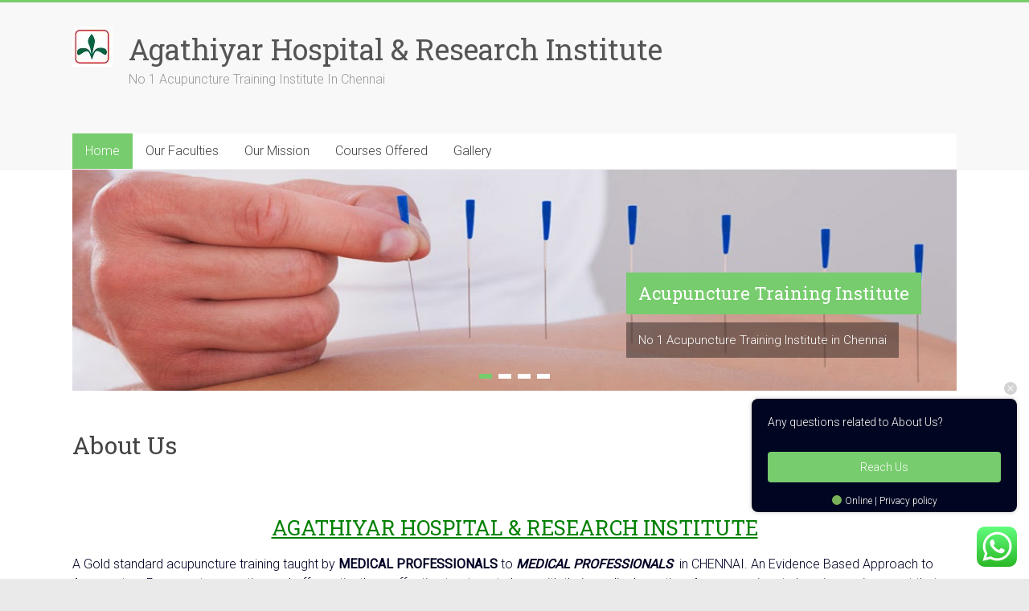

--- FILE ---
content_type: text/html; charset=UTF-8
request_url: https://acupuncturecoursesinchennai.com/
body_size: 14684
content:
<!DOCTYPE html>
<html lang="en-US">
<head>
<meta charset="UTF-8" />
<meta name="viewport" content="width=device-width, initial-scale=1">
<link rel="profile" href="https://gmpg.org/xfn/11" />
<title>Agathiyar Hospital &amp; Research Institute &#8211; No 1 Acupuncture Training Institute  In Chennai</title>
<meta name='robots' content='max-image-preview:large' />
<link rel='dns-prefetch' href='//fonts.googleapis.com' />
<link rel="alternate" type="application/rss+xml" title="Agathiyar Hospital &amp; Research Institute &raquo; Feed" href="https://acupuncturecoursesinchennai.com/feed/" />
<link rel="alternate" type="application/rss+xml" title="Agathiyar Hospital &amp; Research Institute &raquo; Comments Feed" href="https://acupuncturecoursesinchennai.com/comments/feed/" />
<script type="text/javascript">
window._wpemojiSettings = {"baseUrl":"https:\/\/s.w.org\/images\/core\/emoji\/14.0.0\/72x72\/","ext":".png","svgUrl":"https:\/\/s.w.org\/images\/core\/emoji\/14.0.0\/svg\/","svgExt":".svg","source":{"concatemoji":"https:\/\/acupuncturecoursesinchennai.com\/wp-includes\/js\/wp-emoji-release.min.js?ver=6.2.8"}};
/*! This file is auto-generated */
!function(e,a,t){var n,r,o,i=a.createElement("canvas"),p=i.getContext&&i.getContext("2d");function s(e,t){p.clearRect(0,0,i.width,i.height),p.fillText(e,0,0);e=i.toDataURL();return p.clearRect(0,0,i.width,i.height),p.fillText(t,0,0),e===i.toDataURL()}function c(e){var t=a.createElement("script");t.src=e,t.defer=t.type="text/javascript",a.getElementsByTagName("head")[0].appendChild(t)}for(o=Array("flag","emoji"),t.supports={everything:!0,everythingExceptFlag:!0},r=0;r<o.length;r++)t.supports[o[r]]=function(e){if(p&&p.fillText)switch(p.textBaseline="top",p.font="600 32px Arial",e){case"flag":return s("\ud83c\udff3\ufe0f\u200d\u26a7\ufe0f","\ud83c\udff3\ufe0f\u200b\u26a7\ufe0f")?!1:!s("\ud83c\uddfa\ud83c\uddf3","\ud83c\uddfa\u200b\ud83c\uddf3")&&!s("\ud83c\udff4\udb40\udc67\udb40\udc62\udb40\udc65\udb40\udc6e\udb40\udc67\udb40\udc7f","\ud83c\udff4\u200b\udb40\udc67\u200b\udb40\udc62\u200b\udb40\udc65\u200b\udb40\udc6e\u200b\udb40\udc67\u200b\udb40\udc7f");case"emoji":return!s("\ud83e\udef1\ud83c\udffb\u200d\ud83e\udef2\ud83c\udfff","\ud83e\udef1\ud83c\udffb\u200b\ud83e\udef2\ud83c\udfff")}return!1}(o[r]),t.supports.everything=t.supports.everything&&t.supports[o[r]],"flag"!==o[r]&&(t.supports.everythingExceptFlag=t.supports.everythingExceptFlag&&t.supports[o[r]]);t.supports.everythingExceptFlag=t.supports.everythingExceptFlag&&!t.supports.flag,t.DOMReady=!1,t.readyCallback=function(){t.DOMReady=!0},t.supports.everything||(n=function(){t.readyCallback()},a.addEventListener?(a.addEventListener("DOMContentLoaded",n,!1),e.addEventListener("load",n,!1)):(e.attachEvent("onload",n),a.attachEvent("onreadystatechange",function(){"complete"===a.readyState&&t.readyCallback()})),(e=t.source||{}).concatemoji?c(e.concatemoji):e.wpemoji&&e.twemoji&&(c(e.twemoji),c(e.wpemoji)))}(window,document,window._wpemojiSettings);
</script>
<style type="text/css">
img.wp-smiley,
img.emoji {
	display: inline !important;
	border: none !important;
	box-shadow: none !important;
	height: 1em !important;
	width: 1em !important;
	margin: 0 0.07em !important;
	vertical-align: -0.1em !important;
	background: none !important;
	padding: 0 !important;
}
</style>
	<link rel='stylesheet' id='ht_ctc_main_css-css' href='https://acupuncturecoursesinchennai.com/wp-content/plugins/click-to-chat-for-whatsapp/new/inc/assets/css/main.css?ver=3.28' type='text/css' media='all' />
<link rel='stylesheet' id='wp-block-library-css' href='https://acupuncturecoursesinchennai.com/wp-includes/css/dist/block-library/style.min.css?ver=6.2.8' type='text/css' media='all' />
<style id='wp-block-library-theme-inline-css' type='text/css'>
.wp-block-audio figcaption{color:#555;font-size:13px;text-align:center}.is-dark-theme .wp-block-audio figcaption{color:hsla(0,0%,100%,.65)}.wp-block-audio{margin:0 0 1em}.wp-block-code{border:1px solid #ccc;border-radius:4px;font-family:Menlo,Consolas,monaco,monospace;padding:.8em 1em}.wp-block-embed figcaption{color:#555;font-size:13px;text-align:center}.is-dark-theme .wp-block-embed figcaption{color:hsla(0,0%,100%,.65)}.wp-block-embed{margin:0 0 1em}.blocks-gallery-caption{color:#555;font-size:13px;text-align:center}.is-dark-theme .blocks-gallery-caption{color:hsla(0,0%,100%,.65)}.wp-block-image figcaption{color:#555;font-size:13px;text-align:center}.is-dark-theme .wp-block-image figcaption{color:hsla(0,0%,100%,.65)}.wp-block-image{margin:0 0 1em}.wp-block-pullquote{border-bottom:4px solid;border-top:4px solid;color:currentColor;margin-bottom:1.75em}.wp-block-pullquote cite,.wp-block-pullquote footer,.wp-block-pullquote__citation{color:currentColor;font-size:.8125em;font-style:normal;text-transform:uppercase}.wp-block-quote{border-left:.25em solid;margin:0 0 1.75em;padding-left:1em}.wp-block-quote cite,.wp-block-quote footer{color:currentColor;font-size:.8125em;font-style:normal;position:relative}.wp-block-quote.has-text-align-right{border-left:none;border-right:.25em solid;padding-left:0;padding-right:1em}.wp-block-quote.has-text-align-center{border:none;padding-left:0}.wp-block-quote.is-large,.wp-block-quote.is-style-large,.wp-block-quote.is-style-plain{border:none}.wp-block-search .wp-block-search__label{font-weight:700}.wp-block-search__button{border:1px solid #ccc;padding:.375em .625em}:where(.wp-block-group.has-background){padding:1.25em 2.375em}.wp-block-separator.has-css-opacity{opacity:.4}.wp-block-separator{border:none;border-bottom:2px solid;margin-left:auto;margin-right:auto}.wp-block-separator.has-alpha-channel-opacity{opacity:1}.wp-block-separator:not(.is-style-wide):not(.is-style-dots){width:100px}.wp-block-separator.has-background:not(.is-style-dots){border-bottom:none;height:1px}.wp-block-separator.has-background:not(.is-style-wide):not(.is-style-dots){height:2px}.wp-block-table{margin:0 0 1em}.wp-block-table td,.wp-block-table th{word-break:normal}.wp-block-table figcaption{color:#555;font-size:13px;text-align:center}.is-dark-theme .wp-block-table figcaption{color:hsla(0,0%,100%,.65)}.wp-block-video figcaption{color:#555;font-size:13px;text-align:center}.is-dark-theme .wp-block-video figcaption{color:hsla(0,0%,100%,.65)}.wp-block-video{margin:0 0 1em}.wp-block-template-part.has-background{margin-bottom:0;margin-top:0;padding:1.25em 2.375em}
</style>
<link rel='stylesheet' id='classic-theme-styles-css' href='https://acupuncturecoursesinchennai.com/wp-includes/css/classic-themes.min.css?ver=6.2.8' type='text/css' media='all' />
<style id='global-styles-inline-css' type='text/css'>
body{--wp--preset--color--black: #000000;--wp--preset--color--cyan-bluish-gray: #abb8c3;--wp--preset--color--white: #ffffff;--wp--preset--color--pale-pink: #f78da7;--wp--preset--color--vivid-red: #cf2e2e;--wp--preset--color--luminous-vivid-orange: #ff6900;--wp--preset--color--luminous-vivid-amber: #fcb900;--wp--preset--color--light-green-cyan: #7bdcb5;--wp--preset--color--vivid-green-cyan: #00d084;--wp--preset--color--pale-cyan-blue: #8ed1fc;--wp--preset--color--vivid-cyan-blue: #0693e3;--wp--preset--color--vivid-purple: #9b51e0;--wp--preset--gradient--vivid-cyan-blue-to-vivid-purple: linear-gradient(135deg,rgba(6,147,227,1) 0%,rgb(155,81,224) 100%);--wp--preset--gradient--light-green-cyan-to-vivid-green-cyan: linear-gradient(135deg,rgb(122,220,180) 0%,rgb(0,208,130) 100%);--wp--preset--gradient--luminous-vivid-amber-to-luminous-vivid-orange: linear-gradient(135deg,rgba(252,185,0,1) 0%,rgba(255,105,0,1) 100%);--wp--preset--gradient--luminous-vivid-orange-to-vivid-red: linear-gradient(135deg,rgba(255,105,0,1) 0%,rgb(207,46,46) 100%);--wp--preset--gradient--very-light-gray-to-cyan-bluish-gray: linear-gradient(135deg,rgb(238,238,238) 0%,rgb(169,184,195) 100%);--wp--preset--gradient--cool-to-warm-spectrum: linear-gradient(135deg,rgb(74,234,220) 0%,rgb(151,120,209) 20%,rgb(207,42,186) 40%,rgb(238,44,130) 60%,rgb(251,105,98) 80%,rgb(254,248,76) 100%);--wp--preset--gradient--blush-light-purple: linear-gradient(135deg,rgb(255,206,236) 0%,rgb(152,150,240) 100%);--wp--preset--gradient--blush-bordeaux: linear-gradient(135deg,rgb(254,205,165) 0%,rgb(254,45,45) 50%,rgb(107,0,62) 100%);--wp--preset--gradient--luminous-dusk: linear-gradient(135deg,rgb(255,203,112) 0%,rgb(199,81,192) 50%,rgb(65,88,208) 100%);--wp--preset--gradient--pale-ocean: linear-gradient(135deg,rgb(255,245,203) 0%,rgb(182,227,212) 50%,rgb(51,167,181) 100%);--wp--preset--gradient--electric-grass: linear-gradient(135deg,rgb(202,248,128) 0%,rgb(113,206,126) 100%);--wp--preset--gradient--midnight: linear-gradient(135deg,rgb(2,3,129) 0%,rgb(40,116,252) 100%);--wp--preset--duotone--dark-grayscale: url('#wp-duotone-dark-grayscale');--wp--preset--duotone--grayscale: url('#wp-duotone-grayscale');--wp--preset--duotone--purple-yellow: url('#wp-duotone-purple-yellow');--wp--preset--duotone--blue-red: url('#wp-duotone-blue-red');--wp--preset--duotone--midnight: url('#wp-duotone-midnight');--wp--preset--duotone--magenta-yellow: url('#wp-duotone-magenta-yellow');--wp--preset--duotone--purple-green: url('#wp-duotone-purple-green');--wp--preset--duotone--blue-orange: url('#wp-duotone-blue-orange');--wp--preset--font-size--small: 13px;--wp--preset--font-size--medium: 20px;--wp--preset--font-size--large: 36px;--wp--preset--font-size--x-large: 42px;--wp--preset--spacing--20: 0.44rem;--wp--preset--spacing--30: 0.67rem;--wp--preset--spacing--40: 1rem;--wp--preset--spacing--50: 1.5rem;--wp--preset--spacing--60: 2.25rem;--wp--preset--spacing--70: 3.38rem;--wp--preset--spacing--80: 5.06rem;--wp--preset--shadow--natural: 6px 6px 9px rgba(0, 0, 0, 0.2);--wp--preset--shadow--deep: 12px 12px 50px rgba(0, 0, 0, 0.4);--wp--preset--shadow--sharp: 6px 6px 0px rgba(0, 0, 0, 0.2);--wp--preset--shadow--outlined: 6px 6px 0px -3px rgba(255, 255, 255, 1), 6px 6px rgba(0, 0, 0, 1);--wp--preset--shadow--crisp: 6px 6px 0px rgba(0, 0, 0, 1);}:where(.is-layout-flex){gap: 0.5em;}body .is-layout-flow > .alignleft{float: left;margin-inline-start: 0;margin-inline-end: 2em;}body .is-layout-flow > .alignright{float: right;margin-inline-start: 2em;margin-inline-end: 0;}body .is-layout-flow > .aligncenter{margin-left: auto !important;margin-right: auto !important;}body .is-layout-constrained > .alignleft{float: left;margin-inline-start: 0;margin-inline-end: 2em;}body .is-layout-constrained > .alignright{float: right;margin-inline-start: 2em;margin-inline-end: 0;}body .is-layout-constrained > .aligncenter{margin-left: auto !important;margin-right: auto !important;}body .is-layout-constrained > :where(:not(.alignleft):not(.alignright):not(.alignfull)){max-width: var(--wp--style--global--content-size);margin-left: auto !important;margin-right: auto !important;}body .is-layout-constrained > .alignwide{max-width: var(--wp--style--global--wide-size);}body .is-layout-flex{display: flex;}body .is-layout-flex{flex-wrap: wrap;align-items: center;}body .is-layout-flex > *{margin: 0;}:where(.wp-block-columns.is-layout-flex){gap: 2em;}.has-black-color{color: var(--wp--preset--color--black) !important;}.has-cyan-bluish-gray-color{color: var(--wp--preset--color--cyan-bluish-gray) !important;}.has-white-color{color: var(--wp--preset--color--white) !important;}.has-pale-pink-color{color: var(--wp--preset--color--pale-pink) !important;}.has-vivid-red-color{color: var(--wp--preset--color--vivid-red) !important;}.has-luminous-vivid-orange-color{color: var(--wp--preset--color--luminous-vivid-orange) !important;}.has-luminous-vivid-amber-color{color: var(--wp--preset--color--luminous-vivid-amber) !important;}.has-light-green-cyan-color{color: var(--wp--preset--color--light-green-cyan) !important;}.has-vivid-green-cyan-color{color: var(--wp--preset--color--vivid-green-cyan) !important;}.has-pale-cyan-blue-color{color: var(--wp--preset--color--pale-cyan-blue) !important;}.has-vivid-cyan-blue-color{color: var(--wp--preset--color--vivid-cyan-blue) !important;}.has-vivid-purple-color{color: var(--wp--preset--color--vivid-purple) !important;}.has-black-background-color{background-color: var(--wp--preset--color--black) !important;}.has-cyan-bluish-gray-background-color{background-color: var(--wp--preset--color--cyan-bluish-gray) !important;}.has-white-background-color{background-color: var(--wp--preset--color--white) !important;}.has-pale-pink-background-color{background-color: var(--wp--preset--color--pale-pink) !important;}.has-vivid-red-background-color{background-color: var(--wp--preset--color--vivid-red) !important;}.has-luminous-vivid-orange-background-color{background-color: var(--wp--preset--color--luminous-vivid-orange) !important;}.has-luminous-vivid-amber-background-color{background-color: var(--wp--preset--color--luminous-vivid-amber) !important;}.has-light-green-cyan-background-color{background-color: var(--wp--preset--color--light-green-cyan) !important;}.has-vivid-green-cyan-background-color{background-color: var(--wp--preset--color--vivid-green-cyan) !important;}.has-pale-cyan-blue-background-color{background-color: var(--wp--preset--color--pale-cyan-blue) !important;}.has-vivid-cyan-blue-background-color{background-color: var(--wp--preset--color--vivid-cyan-blue) !important;}.has-vivid-purple-background-color{background-color: var(--wp--preset--color--vivid-purple) !important;}.has-black-border-color{border-color: var(--wp--preset--color--black) !important;}.has-cyan-bluish-gray-border-color{border-color: var(--wp--preset--color--cyan-bluish-gray) !important;}.has-white-border-color{border-color: var(--wp--preset--color--white) !important;}.has-pale-pink-border-color{border-color: var(--wp--preset--color--pale-pink) !important;}.has-vivid-red-border-color{border-color: var(--wp--preset--color--vivid-red) !important;}.has-luminous-vivid-orange-border-color{border-color: var(--wp--preset--color--luminous-vivid-orange) !important;}.has-luminous-vivid-amber-border-color{border-color: var(--wp--preset--color--luminous-vivid-amber) !important;}.has-light-green-cyan-border-color{border-color: var(--wp--preset--color--light-green-cyan) !important;}.has-vivid-green-cyan-border-color{border-color: var(--wp--preset--color--vivid-green-cyan) !important;}.has-pale-cyan-blue-border-color{border-color: var(--wp--preset--color--pale-cyan-blue) !important;}.has-vivid-cyan-blue-border-color{border-color: var(--wp--preset--color--vivid-cyan-blue) !important;}.has-vivid-purple-border-color{border-color: var(--wp--preset--color--vivid-purple) !important;}.has-vivid-cyan-blue-to-vivid-purple-gradient-background{background: var(--wp--preset--gradient--vivid-cyan-blue-to-vivid-purple) !important;}.has-light-green-cyan-to-vivid-green-cyan-gradient-background{background: var(--wp--preset--gradient--light-green-cyan-to-vivid-green-cyan) !important;}.has-luminous-vivid-amber-to-luminous-vivid-orange-gradient-background{background: var(--wp--preset--gradient--luminous-vivid-amber-to-luminous-vivid-orange) !important;}.has-luminous-vivid-orange-to-vivid-red-gradient-background{background: var(--wp--preset--gradient--luminous-vivid-orange-to-vivid-red) !important;}.has-very-light-gray-to-cyan-bluish-gray-gradient-background{background: var(--wp--preset--gradient--very-light-gray-to-cyan-bluish-gray) !important;}.has-cool-to-warm-spectrum-gradient-background{background: var(--wp--preset--gradient--cool-to-warm-spectrum) !important;}.has-blush-light-purple-gradient-background{background: var(--wp--preset--gradient--blush-light-purple) !important;}.has-blush-bordeaux-gradient-background{background: var(--wp--preset--gradient--blush-bordeaux) !important;}.has-luminous-dusk-gradient-background{background: var(--wp--preset--gradient--luminous-dusk) !important;}.has-pale-ocean-gradient-background{background: var(--wp--preset--gradient--pale-ocean) !important;}.has-electric-grass-gradient-background{background: var(--wp--preset--gradient--electric-grass) !important;}.has-midnight-gradient-background{background: var(--wp--preset--gradient--midnight) !important;}.has-small-font-size{font-size: var(--wp--preset--font-size--small) !important;}.has-medium-font-size{font-size: var(--wp--preset--font-size--medium) !important;}.has-large-font-size{font-size: var(--wp--preset--font-size--large) !important;}.has-x-large-font-size{font-size: var(--wp--preset--font-size--x-large) !important;}
.wp-block-navigation a:where(:not(.wp-element-button)){color: inherit;}
:where(.wp-block-columns.is-layout-flex){gap: 2em;}
.wp-block-pullquote{font-size: 1.5em;line-height: 1.6;}
</style>
<link rel='stylesheet' id='accelerate_style-css' href='https://acupuncturecoursesinchennai.com/wp-content/themes/accelerate/style.css?ver=6.2.8' type='text/css' media='all' />
<link rel='stylesheet' id='accelerate_googlefonts-css' href='//fonts.googleapis.com/css?family=Roboto%3A400%2C300%2C100%7CRoboto+Slab%3A700%2C400&#038;display=swap&#038;ver=6.2.8' type='text/css' media='all' />
<link rel='stylesheet' id='accelerate-fontawesome-css' href='https://acupuncturecoursesinchennai.com/wp-content/themes/accelerate/fontawesome/css/font-awesome.css?ver=4.7.0' type='text/css' media='all' />
<script type='text/javascript' src='https://acupuncturecoursesinchennai.com/wp-includes/js/jquery/jquery.min.js?ver=3.6.4' id='jquery-core-js'></script>
<script type='text/javascript' src='https://acupuncturecoursesinchennai.com/wp-includes/js/jquery/jquery-migrate.min.js?ver=3.4.0' id='jquery-migrate-js'></script>
<script type='text/javascript' src='https://acupuncturecoursesinchennai.com/wp-content/themes/accelerate/js/accelerate-custom.js?ver=6.2.8' id='accelerate-custom-js'></script>
<!--[if lte IE 8]>
<script type='text/javascript' src='https://acupuncturecoursesinchennai.com/wp-content/themes/accelerate/js/html5shiv.js?ver=3.7.3' id='html5shiv-js'></script>
<![endif]-->
<link rel="https://api.w.org/" href="https://acupuncturecoursesinchennai.com/wp-json/" /><link rel="alternate" type="application/json" href="https://acupuncturecoursesinchennai.com/wp-json/wp/v2/pages/21" /><link rel="EditURI" type="application/rsd+xml" title="RSD" href="https://acupuncturecoursesinchennai.com/xmlrpc.php?rsd" />
<link rel="wlwmanifest" type="application/wlwmanifest+xml" href="https://acupuncturecoursesinchennai.com/wp-includes/wlwmanifest.xml" />
<meta name="generator" content="WordPress 6.2.8" />
<link rel="canonical" href="https://acupuncturecoursesinchennai.com/" />
<link rel='shortlink' href='https://acupuncturecoursesinchennai.com/' />
<link rel="alternate" type="application/json+oembed" href="https://acupuncturecoursesinchennai.com/wp-json/oembed/1.0/embed?url=https%3A%2F%2Facupuncturecoursesinchennai.com%2F" />
<link rel="alternate" type="text/xml+oembed" href="https://acupuncturecoursesinchennai.com/wp-json/oembed/1.0/embed?url=https%3A%2F%2Facupuncturecoursesinchennai.com%2F&#038;format=xml" />
<link rel="icon" href="https://acupuncturecoursesinchennai.com/wp-content/uploads/2023/06/cropped-cropped-aghlogo-1-32x32.jpg" sizes="32x32" />
<link rel="icon" href="https://acupuncturecoursesinchennai.com/wp-content/uploads/2023/06/cropped-cropped-aghlogo-1-192x192.jpg" sizes="192x192" />
<link rel="apple-touch-icon" href="https://acupuncturecoursesinchennai.com/wp-content/uploads/2023/06/cropped-cropped-aghlogo-1-180x180.jpg" />
<meta name="msapplication-TileImage" content="https://acupuncturecoursesinchennai.com/wp-content/uploads/2023/06/cropped-cropped-aghlogo-1-270x270.jpg" />
</head>

<body class="home page-template-default page page-id-21 wp-custom-logo wp-embed-responsive no-sidebar-full-width better-responsive-menu wide">

<svg xmlns="http://www.w3.org/2000/svg" viewBox="0 0 0 0" width="0" height="0" focusable="false" role="none" style="visibility: hidden; position: absolute; left: -9999px; overflow: hidden;" ><defs><filter id="wp-duotone-dark-grayscale"><feColorMatrix color-interpolation-filters="sRGB" type="matrix" values=" .299 .587 .114 0 0 .299 .587 .114 0 0 .299 .587 .114 0 0 .299 .587 .114 0 0 " /><feComponentTransfer color-interpolation-filters="sRGB" ><feFuncR type="table" tableValues="0 0.49803921568627" /><feFuncG type="table" tableValues="0 0.49803921568627" /><feFuncB type="table" tableValues="0 0.49803921568627" /><feFuncA type="table" tableValues="1 1" /></feComponentTransfer><feComposite in2="SourceGraphic" operator="in" /></filter></defs></svg><svg xmlns="http://www.w3.org/2000/svg" viewBox="0 0 0 0" width="0" height="0" focusable="false" role="none" style="visibility: hidden; position: absolute; left: -9999px; overflow: hidden;" ><defs><filter id="wp-duotone-grayscale"><feColorMatrix color-interpolation-filters="sRGB" type="matrix" values=" .299 .587 .114 0 0 .299 .587 .114 0 0 .299 .587 .114 0 0 .299 .587 .114 0 0 " /><feComponentTransfer color-interpolation-filters="sRGB" ><feFuncR type="table" tableValues="0 1" /><feFuncG type="table" tableValues="0 1" /><feFuncB type="table" tableValues="0 1" /><feFuncA type="table" tableValues="1 1" /></feComponentTransfer><feComposite in2="SourceGraphic" operator="in" /></filter></defs></svg><svg xmlns="http://www.w3.org/2000/svg" viewBox="0 0 0 0" width="0" height="0" focusable="false" role="none" style="visibility: hidden; position: absolute; left: -9999px; overflow: hidden;" ><defs><filter id="wp-duotone-purple-yellow"><feColorMatrix color-interpolation-filters="sRGB" type="matrix" values=" .299 .587 .114 0 0 .299 .587 .114 0 0 .299 .587 .114 0 0 .299 .587 .114 0 0 " /><feComponentTransfer color-interpolation-filters="sRGB" ><feFuncR type="table" tableValues="0.54901960784314 0.98823529411765" /><feFuncG type="table" tableValues="0 1" /><feFuncB type="table" tableValues="0.71764705882353 0.25490196078431" /><feFuncA type="table" tableValues="1 1" /></feComponentTransfer><feComposite in2="SourceGraphic" operator="in" /></filter></defs></svg><svg xmlns="http://www.w3.org/2000/svg" viewBox="0 0 0 0" width="0" height="0" focusable="false" role="none" style="visibility: hidden; position: absolute; left: -9999px; overflow: hidden;" ><defs><filter id="wp-duotone-blue-red"><feColorMatrix color-interpolation-filters="sRGB" type="matrix" values=" .299 .587 .114 0 0 .299 .587 .114 0 0 .299 .587 .114 0 0 .299 .587 .114 0 0 " /><feComponentTransfer color-interpolation-filters="sRGB" ><feFuncR type="table" tableValues="0 1" /><feFuncG type="table" tableValues="0 0.27843137254902" /><feFuncB type="table" tableValues="0.5921568627451 0.27843137254902" /><feFuncA type="table" tableValues="1 1" /></feComponentTransfer><feComposite in2="SourceGraphic" operator="in" /></filter></defs></svg><svg xmlns="http://www.w3.org/2000/svg" viewBox="0 0 0 0" width="0" height="0" focusable="false" role="none" style="visibility: hidden; position: absolute; left: -9999px; overflow: hidden;" ><defs><filter id="wp-duotone-midnight"><feColorMatrix color-interpolation-filters="sRGB" type="matrix" values=" .299 .587 .114 0 0 .299 .587 .114 0 0 .299 .587 .114 0 0 .299 .587 .114 0 0 " /><feComponentTransfer color-interpolation-filters="sRGB" ><feFuncR type="table" tableValues="0 0" /><feFuncG type="table" tableValues="0 0.64705882352941" /><feFuncB type="table" tableValues="0 1" /><feFuncA type="table" tableValues="1 1" /></feComponentTransfer><feComposite in2="SourceGraphic" operator="in" /></filter></defs></svg><svg xmlns="http://www.w3.org/2000/svg" viewBox="0 0 0 0" width="0" height="0" focusable="false" role="none" style="visibility: hidden; position: absolute; left: -9999px; overflow: hidden;" ><defs><filter id="wp-duotone-magenta-yellow"><feColorMatrix color-interpolation-filters="sRGB" type="matrix" values=" .299 .587 .114 0 0 .299 .587 .114 0 0 .299 .587 .114 0 0 .299 .587 .114 0 0 " /><feComponentTransfer color-interpolation-filters="sRGB" ><feFuncR type="table" tableValues="0.78039215686275 1" /><feFuncG type="table" tableValues="0 0.94901960784314" /><feFuncB type="table" tableValues="0.35294117647059 0.47058823529412" /><feFuncA type="table" tableValues="1 1" /></feComponentTransfer><feComposite in2="SourceGraphic" operator="in" /></filter></defs></svg><svg xmlns="http://www.w3.org/2000/svg" viewBox="0 0 0 0" width="0" height="0" focusable="false" role="none" style="visibility: hidden; position: absolute; left: -9999px; overflow: hidden;" ><defs><filter id="wp-duotone-purple-green"><feColorMatrix color-interpolation-filters="sRGB" type="matrix" values=" .299 .587 .114 0 0 .299 .587 .114 0 0 .299 .587 .114 0 0 .299 .587 .114 0 0 " /><feComponentTransfer color-interpolation-filters="sRGB" ><feFuncR type="table" tableValues="0.65098039215686 0.40392156862745" /><feFuncG type="table" tableValues="0 1" /><feFuncB type="table" tableValues="0.44705882352941 0.4" /><feFuncA type="table" tableValues="1 1" /></feComponentTransfer><feComposite in2="SourceGraphic" operator="in" /></filter></defs></svg><svg xmlns="http://www.w3.org/2000/svg" viewBox="0 0 0 0" width="0" height="0" focusable="false" role="none" style="visibility: hidden; position: absolute; left: -9999px; overflow: hidden;" ><defs><filter id="wp-duotone-blue-orange"><feColorMatrix color-interpolation-filters="sRGB" type="matrix" values=" .299 .587 .114 0 0 .299 .587 .114 0 0 .299 .587 .114 0 0 .299 .587 .114 0 0 " /><feComponentTransfer color-interpolation-filters="sRGB" ><feFuncR type="table" tableValues="0.098039215686275 1" /><feFuncG type="table" tableValues="0 0.66274509803922" /><feFuncB type="table" tableValues="0.84705882352941 0.41960784313725" /><feFuncA type="table" tableValues="1 1" /></feComponentTransfer><feComposite in2="SourceGraphic" operator="in" /></filter></defs></svg>
<div id="page" class="hfeed site">
	<a class="skip-link screen-reader-text" href="#main">Skip to content</a>

		<header id="masthead" class="site-header clearfix">

		<div id="header-text-nav-container" class="clearfix">

			
			<div class="inner-wrap">

				<div id="header-text-nav-wrap" class="clearfix">
					<div id="header-left-section">
													<div id="header-logo-image">
								<a href="https://acupuncturecoursesinchennai.com/" class="custom-logo-link" rel="home" aria-current="page"><img width="50" height="50" src="https://acupuncturecoursesinchennai.com/wp-content/uploads/2023/06/cropped-aghlogo-1.jpg" class="custom-logo" alt="Agathiyar Hospital &amp; Research Institute" decoding="async" /></a>							</div><!-- #header-logo-image -->
												<div id="header-text" class="">
														<h1 id="site-title">
									<a href="https://acupuncturecoursesinchennai.com/" title="Agathiyar Hospital &amp; Research Institute" rel="home">Agathiyar Hospital &amp; Research Institute</a>
								</h1>
															<p id="site-description">No 1 Acupuncture Training Institute  In Chennai</p>
													</div><!-- #header-text -->
					</div><!-- #header-left-section -->
					<div id="header-right-section">
									    	</div><!-- #header-right-section -->

			   </div><!-- #header-text-nav-wrap -->

			</div><!-- .inner-wrap -->

			
			<nav id="site-navigation" class="main-navigation inner-wrap clearfix" role="navigation">
				<h3 class="menu-toggle">Menu</h3>
				<div class="menu-menu-1-container"><ul id="menu-menu-1" class="menu"><li id="menu-item-188" class="menu-item menu-item-type-custom menu-item-object-custom current-menu-item current_page_item menu-item-home menu-item-188"><a href="https://acupuncturecoursesinchennai.com/" aria-current="page">Home</a></li>
<li id="menu-item-157" class="menu-item menu-item-type-post_type menu-item-object-page menu-item-157"><a href="https://acupuncturecoursesinchennai.com/our-faculties/">Our Faculties</a></li>
<li id="menu-item-159" class="menu-item menu-item-type-post_type menu-item-object-page menu-item-159"><a href="https://acupuncturecoursesinchennai.com/mission/">Our Mission</a></li>
<li id="menu-item-160" class="menu-item menu-item-type-post_type menu-item-object-page menu-item-has-children menu-item-160"><a href="https://acupuncturecoursesinchennai.com/courses-offered/">Courses Offered</a>
<ul class="sub-menu">
	<li id="menu-item-162" class="menu-item menu-item-type-post_type menu-item-object-page menu-item-162"><a href="https://acupuncturecoursesinchennai.com/courses-offered/master-diploma-in-acupuncture/">Advanced Diploma in Acupuncture</a></li>
	<li id="menu-item-161" class="menu-item menu-item-type-post_type menu-item-object-page menu-item-161"><a href="https://acupuncturecoursesinchennai.com/courses-offered/master-diploma-in-acupuncture-and-varmam/">Advanced Diploma In Acupuncture And Varmam</a></li>
</ul>
</li>
<li id="menu-item-165" class="menu-item menu-item-type-post_type menu-item-object-page menu-item-165"><a href="https://acupuncturecoursesinchennai.com/gallery/">Gallery</a></li>
</ul></div>			</nav>
		</div><!-- #header-text-nav-container -->

		
				<section id="featured-slider">
			<div class="slider-cycle inner-wrap">
				<div class="slider-rotate">
												<div class="slides displayblock">
								<figure>
									<img width="1200" height="300" alt="Acupuncture Training Institute" src="https://acupuncturecoursesinchennai.com/wp-content/uploads/2023/06/acupuncture-course-chennai.jpg">
								</figure>
								<div class="entry-container">
																														<div class="slider-title-head"><h3 class="entry-title">
													<a href="#" title="Acupuncture Training Institute">Acupuncture Training Institute</a>
												</h3></div>
																															<div class="entry-content"><p>No 1 Acupuncture Training Institute in Chennai </p>
											</div>
																											</div>
							</div>
														<div class="slides displaynone">
								<figure>
									<img width="1200" height="300" alt="Learn Acupuncture Course " src="https://acupuncturecoursesinchennai.com/wp-content/uploads/2023/06/Acupuncture-learn-1.jpg">
								</figure>
								<div class="entry-container">
																														<div class="slider-title-head"><h3 class="entry-title">
													<a href="#" title="Learn Acupuncture Course ">Learn Acupuncture Course </a>
												</h3></div>
																															<div class="entry-content"><p>Learn Chinese Acupuncture Course in Chennai </p>
											</div>
																											</div>
							</div>
														<div class="slides displaynone">
								<figure>
									<img width="1200" height="300" alt="Acupuncture &amp; Varmam Treatment" src="https://acupuncturecoursesinchennai.com/wp-content/uploads/2023/06/acupressurevarmam.jpg">
								</figure>
								<div class="entry-container">
																														<div class="slider-title-head"><h3 class="entry-title">
													<a href="#" title="Acupuncture &amp; Varmam Treatment">Acupuncture &amp; Varmam Treatment</a>
												</h3></div>
																															<div class="entry-content"><p>Learn Varmam To Cure Diseases</p>
											</div>
																											</div>
							</div>
														<div class="slides displaynone">
								<figure>
									<img width="1200" height="300" alt="Acupuncture Treatment  " src="https://acupuncturecoursesinchennai.com/wp-content/uploads/2023/06/acupunture-pressure-point.jpg">
								</figure>
								<div class="entry-container">
																														<div class="slider-title-head"><h3 class="entry-title">
													<a href="#" title="Acupuncture Treatment  ">Acupuncture Treatment  </a>
												</h3></div>
																															<div class="entry-content"><p>Headache can cured in Acupuncture Only</p>
											</div>
																											</div>
							</div>
												<nav id="controllers" class="clearfix"></nav>
				</div>

				<a class="slide-next" href="#"><i class="fa fa-angle-right"></i></a>
				<a class="slide-prev" href="#"><i class="fa fa-angle-left"></i></a>
			</div>
		</section>

		
	</header>
			<div id="main" class="clearfix">
		<div class="inner-wrap clearfix">


	<div id="primary">
		<div id="content" class="clearfix">
			
				
<article id="post-21" class="post-21 page type-page status-publish has-post-thumbnail hentry">
	
	<header class="entry-header">
		<h2 class="entry-title">About Us</h2>	</header>

	<div class="entry-content clearfix">
		
<h3 class="wp-block-heading">&nbsp;</h3>



<h3 class="wp-block-heading has-text-align-center"><span style="text-decoration: underline; color: #008000;">AGATHIYAR HOSPITAL &amp; RESEARCH INSTITUTE</span></h3>



<p class="has-text-color" style="color:#010225">A Gold standard acupuncture training taught by <strong>MEDICAL PROFESSIONALS</strong> to <strong><em>MEDICAL PROFESSIONALS&nbsp;</em></strong> in CHENNAI. An Evidence Based Approach to Acupuncture Program to expertise and offer patient’s an effective treatment along with their medical practice. A compassionate learning environment that many professionals have benefited from taking this course. This course trains medical professionals to practice an integrated, results oriented, traditional style of medical acupuncture.</p>



<p class="has-text-color" style="color:#010225">This course was designed as per WHO syllabus taught in some of the renowned Chinese universities for international Doctors. The course gives full dignity to both modern biomedical science and traditional Chinese medicine by integrating the approaches to diagnosis and therapy. The practitioners can use this approach to intervene and interpret stress related disorders diligently. Unlike other program which gains a superficial understanding through cursory, to ensure a best results, class is setup to groups with less than 20 students each time, hence to get each and every student greatly involve in.</p>



<p class="has-text-color" style="color:#010225">We strongly buoy up the students to apply this comprehensive course knowledge to anchor the medical practices.This course is the perfect resource to enroll for<br>• <em>Medical professionals / Medical students</em><br><em>• Physiotherapists / Students of Physiotherapy</em><br><em>• Sports Therapists &amp;amp; Massage Therapists</em><br><em>• Dentists / Students of Dental science</em><br><em>• AYUSH Professionals / Students of Indian medicine</em><br><em>• Nurses / Life Science students</em><br><em>• and other healthcare providers</em></p>



<p class="has-vivid-red-color has-text-color"><strong>REASONS TO COMBINE TCM WITH CONVENTIONAL MEDICINE :</strong></p>



<figure class="wp-block-table is-style-stripes"><table class="has-black-color has-electric-grass-gradient-background has-text-color has-background"><tbody><tr><td> Medical professionals of all specialties with an interest in acupuncture can benefit from this outstandingly effective course.</td></tr><tr><td> Integrative acupuncture training course for medical professionals to enhance their healing wisdom for a wider range of patients.</td></tr><tr><td> Acquire traditional knowledge on Varmam and acupuncture techniques to produce rapid effects on treatment of pain and other medical conditions.</td></tr><tr><td> A novel treatment skill to offer complementary therapy to their patients, as professionals who are knowledgeable in integrative medical approach are in high demand.</td></tr><tr><td> The most effective techniques to combine both western and traditional sciences that offers sound skill to healthcare professionals.</td></tr><tr><td> Also, to add great knowledge of traditional Chinese acupuncture into conventional treatment to restore homeostasis in the patients.</td></tr></tbody></table></figure>



<p class="has-black-color has-text-color">Generally, the completion of this training course provides new prospects in their career path and professional development for healthcare providers. To take this course, no prior knowledge or experience with acupuncture is necessary.</p>



<p></p>



<p class="has-vivid-red-color has-text-color"><strong><strong>COURSE OVERVIEW</strong></strong></p>



<p class="has-black-color has-text-color">The courses are taught by internationally recognized trainers and experts in Acupuncture, Acupressure, Moxibustion, Varmam and Cupping. Hands on training in needling techniques for instant remedies for a range of medical conditions. Studies and Researches has found that acupuncture is effective in treating a range of disorders. Some of these include:</p>



<p class="has-black-color has-electric-grass-gradient-background has-text-color has-background"><strong>Digestive Disorders</strong>– Poor Appetite, Indigestion, Colitis, Constipation, Dysentery, Diarrhoea, Gastritis, Duodenal Ulcer.<br><em><strong>Emotional Disorders </strong>– Stress Management, Post-Traumatic Stress, Anxiety, Mood Disorders, Depression.<br></em><strong>General Disorders</strong> &#8211; Chronic Fatigue Syndrome, Quit Smoking, Pain, Obesity.<br><em><strong>Gynecological Disorders</strong> &#8211; Heavy Menstrual Bleeding, Hormonal Imbalance, Painful Periods, Irregular Mensuration, Menopausal Symptoms, Premenstrual Syndrome.<br></em><strong>Musculo-Skeletal Disorders</strong> – Sports injuries, Muscle Injuries, Back Pain, Disc Prolapse, Osteoarthritis, Frozen Shoulder, Rheumatoid Arthritis, Hip Pain, and Tennis Elbow.<br><em><strong>Neurological Disorders </strong>&#8211; Bell’s Palsy, Carpal Tunnel Syndrome, Headache, Meniere’s Disease, Migraine, Paralysis, Myofascial Treatment.<br></em><strong>Respiratory Disorders </strong>&#8211; Asthma, Bronchitis, Common Cold.<br><em>Vascular Disorders &#8211; Hemorrhoids, High Blood Pressure, Varicose Veins. </em></p>



<p></p>



<p><strong><a href="http://www.agathiyarhospital.in" target="_blank" rel="noopener">Agathiyar Hospital &amp; Research Institute</a></strong></p>



<p><a href="http://acupuncturecoursesinchennai.com/bharat-seva-samaj/" target="_blank" rel="noopener">BHARAT SEVAK SAMAJ &nbsp;</a> N.D.A.</p>



<p>Promoted by</p>



<p>CENTRAL GOVERNMENT OF INDIA, NEW DELHI. SO GIVE YOUR CAREER A BOOST BY TAKING OUR COURSE IN ACUPUNCTURE, ONE OF THE MOST POPULAR FORMS OF TRADITIONAL MEDICINE IN THE WORLD TODAY!</p>
			</div>

	</article>

				
			
		</div><!-- #content -->
	</div><!-- #primary -->




		</div><!-- .inner-wrap -->
	</div><!-- #main -->	
			<footer id="colophon" class="clearfix">	
			<div class="footer-widgets-wrapper">
	<div class="inner-wrap">
		<div class="footer-widgets-area clearfix">
			<div class="tg-one-third">
				<script type="text/javascript">var ajaxurl = 'https://acupuncturecoursesinchennai.com/wp-admin/admin-ajax.php';</script><div class='widget'>

        <div id="formContainer2078935556" class='sfForm rednaoFormContainer bootstrap-wrapper SfFormElementContainer'></div>
        <script type="text/javascript">
            var smartFormsSaveNonce="5ddf91910e";
			var smartFormsCurrentTime=new Date("Tue Jan 20 2026 08:46:51 +0000");
            var smartFormsUserName="";
            var smartFormsFirstName="";
            var smartFormsLastName="";
            var smartFormsEmail="";
            var smartFormsPath="https:\/\/acupuncturecoursesinchennai.com\/wp-content\/plugins\/smart-forms\/";
            var smartDonationsRootPath="";
            var smartDonationsSandbox="";
			var smartFormsDesignMode=false;
			var smartFormsAdditionalFields2=[];
            if(!window.smartFormsItemsToLoad)
                window.smartFormsItemsToLoad=[];

            window.smartFormsItemsToLoad.push({"form_id":"2","elements":[{"_id":35,"ClassName":"rednaotextinput","IsRequired":"n","Formulas":{},"Styles":{},"ContainerOptions":{"Width":-1,"Id":"35","Type":"single"},"Id":"rnField1","Spacing":"col-sm-12","Label":"Name","Placeholder":"","Value":"","ReadOnly":"n","Width":"","Icon":{"ClassName":""},"CustomCSS":"","Placeholder_Icon":{"ClassName":"","Orientation":""}},{"_id":76,"ClassName":"rednaonumber","IsRequired":"n","Formulas":{},"Styles":{},"ContainerOptions":{"Width":-1,"Id":"80","Type":"single"},"Id":"rnField6","Spacing":"col-sm-12","Label":"Number","Placeholder":"","NumberOfDecimals":0,"MaximumValue":"","MinimumValue":"","Decimals":0,"Icon":{"ClassName":""},"CustomCSS":"","Width":"","Placeholder_Icon":{"ClassName":"","Orientation":""},"Value":""},{"_id":36,"ClassName":"rednaoemail","IsRequired":"n","Formulas":{},"Styles":{},"ContainerOptions":{"Width":-1,"Id":"37","Type":"single"},"Id":"rnField2","Spacing":"col-sm-12","Label":"Email","Placeholder":"","Icon":{"ClassName":""},"CustomCSS":"","Placeholder_Icon":{"ClassName":"","Orientation":""},"Value":"","ReadOnly":"n"},{"_id":75,"ClassName":"rednaoselectbasic","IsRequired":"y","Formulas":{},"Styles":{},"ContainerOptions":{"Width":-1,"Id":"78","Type":"single"},"Id":"rnField5","Spacing":"col-sm-12","Label":"Courses Offered","DefaultText":"Select a value","Options":[{"label":"Basic in Acupuncture","value":"0","sel":"n","url":""},{"label":"Advanced In Acupuncture","value":"0","sel":"n","url":""},{"label":"Degree in Acupuncture & Varmam ","value":"0","sel":"n","url":""}],"Width":"","CustomCSS":"","DefaultText_Icon":{"ClassName":"","Orientation":""}},{"_id":37,"ClassName":"rednaotextarea","IsRequired":"n","Formulas":{},"Styles":{},"ContainerOptions":{"Width":-1,"Id":"39","Type":"single"},"Id":"rnField3","Spacing":"col-sm-12","Label":"Message","DefaultText":"","Value":"","Width":"","Height":"","Placeholder":"","Disabled":"n","MaxLength":"","CustomCSS":"","Placeholder_Icon":{"ClassName":"","Orientation":""}},{"_id":38,"ClassName":"rednaosubmissionbutton","IsRequired":"n","Formulas":{},"Styles":{},"ContainerOptions":{"Width":-1,"Id":"41","Type":"single"},"Id":"rnField4","Spacing":"col-sm-12","ButtonText":"Send","CustomCSS":"","Icon":{"ClassName":"glyphicon glyphicon-send","Orientation":"Add"},"Animated":"y"}],"client_form_options":{"JavascriptCode":[],"CSS":"","Conditions":[],"UsesCaptcha":"n","CaptchaVersion":"","alert_message":"","alert_message_cb":"n","DontClearForm":"n","redirect_to":[{"URL":"","RCSettings":{"Redirect":"always","ConditionSettings":[]}}],"redirect_to_cb":"n","Campaign":"","PayPalEmail":"","PayPalCondition":{},"PayPalType":"donation","PayPalDescription":"","PayPalCurrency":"USD","Formulas":{},"InvalidInputMessage":"*Please fill all the required fields","FormType":"nor","SplitSteps":{},"ToolTipPosition":"bottom","Theme":"basic","LabelLayout":"top","Extensions":{}},"container":"formContainer2078935556"});

        </script>
        </div>			</div>
			<div class="tg-one-third">
				<aside id="block-3" class="widget widget_block"><ul class="wp-block-page-list"><li class="wp-block-pages-list__item current-menu-item menu-item-home"><a class="wp-block-pages-list__item__link" href="https://acupuncturecoursesinchennai.com/" aria-current="page">About Us</a></li><li class="wp-block-pages-list__item"><a class="wp-block-pages-list__item__link" href="https://acupuncturecoursesinchennai.com/mission/">Our Mission</a></li><li class="wp-block-pages-list__item"><a class="wp-block-pages-list__item__link" href="https://acupuncturecoursesinchennai.com/gallery/">Gallery</a></li><li class="wp-block-pages-list__item has-child"><a class="wp-block-pages-list__item__link" href="https://acupuncturecoursesinchennai.com/courses-offered/">Courses Offered</a><ul class="wp-block-navigation__submenu-container"><li class="wp-block-pages-list__item "><a class="wp-block-pages-list__item__link" href="https://acupuncturecoursesinchennai.com/courses-offered/diploma-in-acupuncture/">Diploma in Acupuncture</a></li><li class="wp-block-pages-list__item "><a class="wp-block-pages-list__item__link" href="https://acupuncturecoursesinchennai.com/courses-offered/master-diploma-in-acupuncture/">Advanced Diploma in Acupuncture</a></li><li class="wp-block-pages-list__item "><a class="wp-block-pages-list__item__link" href="https://acupuncturecoursesinchennai.com/courses-offered/master-diploma-in-acupuncture-and-varmam/">Advanced Diploma In Acupuncture And Varmam</a></li></ul></li><li class="wp-block-pages-list__item"><a class="wp-block-pages-list__item__link" href="https://acupuncturecoursesinchennai.com/dr-j-memorial-academy-courses/">Dr J Memorial Academy</a></li><li class="wp-block-pages-list__item"><a class="wp-block-pages-list__item__link" href="https://acupuncturecoursesinchennai.com/our-faculties/">Our Faculties</a></li><li class="wp-block-pages-list__item"><a class="wp-block-pages-list__item__link" href="https://acupuncturecoursesinchennai.com/contact-us-page/">Contact Us</a></li></ul></aside>			</div>
			<div class="tg-one-third tg-one-third-last">
				<aside id="block-5" class="widget widget_block widget_media_gallery">
<figure class="wp-block-gallery has-nested-images columns-default is-cropped wp-block-gallery-1 is-layout-flex">
<figure class="wp-block-image size-large"><img decoding="async" loading="lazy" width="1024" height="768" data-id="72"  src="https://acupuncturecoursesinchennai.com/wp-content/uploads/2016/02/DSC03519-1024x768.jpg" alt="" class="wp-image-72" srcset="https://acupuncturecoursesinchennai.com/wp-content/uploads/2016/02/DSC03519-1024x768.jpg 1024w, https://acupuncturecoursesinchennai.com/wp-content/uploads/2016/02/DSC03519-300x225.jpg 300w, https://acupuncturecoursesinchennai.com/wp-content/uploads/2016/02/DSC03519-768x576.jpg 768w" sizes="(max-width: 1024px) 100vw, 1024px" /></figure>



<figure class="wp-block-image size-large"><img decoding="async" loading="lazy" width="1024" height="768" data-id="70"  src="https://acupuncturecoursesinchennai.com/wp-content/uploads/2016/02/DSC04113-1024x768.jpg" alt="" class="wp-image-70" srcset="https://acupuncturecoursesinchennai.com/wp-content/uploads/2016/02/DSC04113-1024x768.jpg 1024w, https://acupuncturecoursesinchennai.com/wp-content/uploads/2016/02/DSC04113-300x225.jpg 300w, https://acupuncturecoursesinchennai.com/wp-content/uploads/2016/02/DSC04113-768x576.jpg 768w" sizes="(max-width: 1024px) 100vw, 1024px" /></figure>



<figure class="wp-block-image size-large"><img decoding="async" loading="lazy" width="1024" height="681" data-id="42"  src="https://acupuncturecoursesinchennai.com/wp-content/uploads/2016/01/DSC_0218-1024x681.jpg" alt="" class="wp-image-42" srcset="https://acupuncturecoursesinchennai.com/wp-content/uploads/2016/01/DSC_0218-1024x681.jpg 1024w, https://acupuncturecoursesinchennai.com/wp-content/uploads/2016/01/DSC_0218-300x199.jpg 300w, https://acupuncturecoursesinchennai.com/wp-content/uploads/2016/01/DSC_0218-768x511.jpg 768w" sizes="(max-width: 1024px) 100vw, 1024px" /></figure>



<figure class="wp-block-image size-large"><img decoding="async" loading="lazy" width="1024" height="768" data-id="69"  src="https://acupuncturecoursesinchennai.com/wp-content/uploads/2016/02/DSC03739-1024x768.jpg" alt="" class="wp-image-69" srcset="https://acupuncturecoursesinchennai.com/wp-content/uploads/2016/02/DSC03739-1024x768.jpg 1024w, https://acupuncturecoursesinchennai.com/wp-content/uploads/2016/02/DSC03739-300x225.jpg 300w, https://acupuncturecoursesinchennai.com/wp-content/uploads/2016/02/DSC03739-768x576.jpg 768w" sizes="(max-width: 1024px) 100vw, 1024px" /></figure>
</figure>
</aside>			</div>
		</div>
	</div>
</div>	
			<div class="footer-socket-wrapper clearfix">
				<div class="inner-wrap">
					<div class="footer-socket-area">
												<nav class="footer-menu" class="clearfix">
							<div class="menu-menu-1-container"><ul id="menu-menu-2" class="menu"><li class="menu-item menu-item-type-custom menu-item-object-custom current-menu-item current_page_item menu-item-home menu-item-188"><a href="https://acupuncturecoursesinchennai.com/" aria-current="page">Home</a></li>
<li class="menu-item menu-item-type-post_type menu-item-object-page menu-item-157"><a href="https://acupuncturecoursesinchennai.com/our-faculties/">Our Faculties</a></li>
<li class="menu-item menu-item-type-post_type menu-item-object-page menu-item-159"><a href="https://acupuncturecoursesinchennai.com/mission/">Our Mission</a></li>
<li class="menu-item menu-item-type-post_type menu-item-object-page menu-item-160"><a href="https://acupuncturecoursesinchennai.com/courses-offered/">Courses Offered</a></li>
<li class="menu-item menu-item-type-post_type menu-item-object-page menu-item-162"><a href="https://acupuncturecoursesinchennai.com/courses-offered/master-diploma-in-acupuncture/">Advanced Diploma in Acupuncture</a></li>
<li class="menu-item menu-item-type-post_type menu-item-object-page menu-item-161"><a href="https://acupuncturecoursesinchennai.com/courses-offered/master-diploma-in-acupuncture-and-varmam/">Advanced Diploma In Acupuncture And Varmam</a></li>
<li class="menu-item menu-item-type-post_type menu-item-object-page menu-item-165"><a href="https://acupuncturecoursesinchennai.com/gallery/">Gallery</a></li>
</ul></div>		    			</nav>
					</div>
				</div>
			</div>			
		</footer>
		<a href="#masthead" id="scroll-up"><i class="fa fa-long-arrow-up"></i></a>	
	</div><!-- #page -->
	<!-- Click to Chat - https://holithemes.com/plugins/click-to-chat/  v3.28 -->        <style id="ht-ctc-animations">.ht_ctc_animation{animation-duration:1s;animation-fill-mode:both;animation-delay:0s;animation-iteration-count:1;}</style>
                <style id="ht_ctc_an_bounce">@keyframes bounce{from,20%,53%,to{animation-timing-function:cubic-bezier(0.215,0.61,0.355,1);transform:translate3d(0,0,0)}40%,43%{animation-timing-function:cubic-bezier(0.755,0.05,0.855,0.06);transform:translate3d(0,-30px,0) scaleY(1.1)}70%{animation-timing-function:cubic-bezier(0.755,0.05,0.855,0.06);transform:translate3d(0,-15px,0) scaleY(1.05)}80%{transition-timing-function:cubic-bezier(0.215,0.61,0.355,1);transform:translate3d(0,0,0) scaleY(0.95)}90%{transform:translate3d(0,-4px,0) scaleY(1.02)}}.ht_ctc_an_bounce{animation-name:bounce;transform-origin:center bottom}</style>
                  
            <div class="ht-ctc ht-ctc-chat ctc-analytics ctc_wp_desktop style-2  " id="ht-ctc-chat"  
                style="display: none;  position: fixed; bottom: 15px; right: 15px;"   >
                            
            <div style="position: relative; bottom: 18px; cursor: auto;" class="ht_ctc_greetings ctc_m_full_width">

                <div class="ht_ctc_chat_greetings_box  template-greetings-2" style="display: none; position: absolute; bottom: 0px; right: 0px; min-width: 330px; max-width: 420px; ">

                    <span style=" cursor:pointer; float:right;" class="ctc_greetings_close_btn">
                        <svg style="color:#ffffff; background-color:lightgray; border-radius:50%;" xmlns="http://www.w3.org/2000/svg" width="16" height="16" fill="currentColor" class="bi bi-x" viewBox="0 0 16 16">
                            <path d="M4.646 4.646a.5.5 0 0 1 .708 0L8 7.293l2.646-2.647a.5.5 0 0 1 .708.708L8.707 8l2.647 2.646a.5.5 0 0 1-.708.708L8 8.707l-2.646 2.647a.5.5 0 0 1-.708-.708L7.293 8 4.646 5.354a.5.5 0 0 1 0-.708z"/>
                        </svg>
                    </span>
                    <br>
                    <div class="ht_ctc_chat_greetings_box_layout" style="max-height: 67vh; overflow-y:auto;  box-shadow: 0px 0px 5px 1px rgba(0,0,0,.14); border-radius:8px;clear:both;">
                        <div class="ctc_greetings_template">
                            
<div class="ctc_g_content" style="padding: 18px 20px 15px 20px;background-color:#000621;">
    <div class="ctc_g_message_box" style=""><p><span style="font-size: 14px;color: #ffffff">Any questions related to About Us?</span></p>
</div>
</div>

<div class="ctc_g_sentbutton" style="text-align:center; padding: 11px 20px 9px 20px; cursor:pointer;background-color:#000621;">
        <div class="ht_ctc_chat_greetings_box_link ctc-analytics">
    <button style='padding:9px;width:100%;cursor:pointer; display:flex; align-items:center; justify-content:center;' class="ctc-analytics g_s1_cta_btn ctc_cta">
Reach Us</button>    </div>
</div>

<div class="ctc_g_bottom" style="padding: 2px 20px 2px 20px;text-align:center; font-size:12px;background-color:#000621;">
    <p style="text-align: center"><span style="font-size: 12px;color: #ffffff">🟢 Online | Privacy policy</span></p>
</div>
                        </div>
                    </div>
                </div>
            </div>
                            <div class="ht_ctc_style ht_ctc_chat_style">
                                    <span class="ht_ctc_notification" style="display:none; padding:0px; margin:0px; position:relative; float:right; z-index:9999999;">
                        <span class="ht_ctc_badge" style="position: absolute; top: -11px; right: -11px; font-size:12px; font-weight:600; height:22px; width:22px; box-sizing:border-box; border-radius:50%;  background:#ff4c4c; color:#ffffff; display:flex; justify-content:center; align-items:center;">1</span>
                    </span>
                    <div  style="display: flex; justify-content: center; align-items: center;  " class="ctc-analytics">
    <p class="ctc-analytics ctc_cta ctc_cta_stick ht-ctc-cta  ht-ctc-cta-hover " style="padding: 0px 16px; line-height: 1.6; font-size: 15px; background-color: #25D366; color: #ffffff; border-radius:10px; margin:0 10px;  display: none; order: 0; ">Reach us</p>
    <svg style="pointer-events:none; display:block; height:50px; width:50px;" width="50px" height="50px" viewBox="0 0 1024 1024">
        <defs>
        <path id="htwasqicona-chat" d="M1023.941 765.153c0 5.606-.171 17.766-.508 27.159-.824 22.982-2.646 52.639-5.401 66.151-4.141 20.306-10.392 39.472-18.542 55.425-9.643 18.871-21.943 35.775-36.559 50.364-14.584 14.56-31.472 26.812-50.315 36.416-16.036 8.172-35.322 14.426-55.744 18.549-13.378 2.701-42.812 4.488-65.648 5.3-9.402.336-21.564.505-27.15.505l-504.226-.081c-5.607 0-17.765-.172-27.158-.509-22.983-.824-52.639-2.646-66.152-5.4-20.306-4.142-39.473-10.392-55.425-18.542-18.872-9.644-35.775-21.944-50.364-36.56-14.56-14.584-26.812-31.471-36.415-50.314-8.174-16.037-14.428-35.323-18.551-55.744-2.7-13.378-4.487-42.812-5.3-65.649-.334-9.401-.503-21.563-.503-27.148l.08-504.228c0-5.607.171-17.766.508-27.159.825-22.983 2.646-52.639 5.401-66.151 4.141-20.306 10.391-39.473 18.542-55.426C34.154 93.24 46.455 76.336 61.07 61.747c14.584-14.559 31.472-26.812 50.315-36.416 16.037-8.172 35.324-14.426 55.745-18.549 13.377-2.701 42.812-4.488 65.648-5.3 9.402-.335 21.565-.504 27.149-.504l504.227.081c5.608 0 17.766.171 27.159.508 22.983.825 52.638 2.646 66.152 5.401 20.305 4.141 39.472 10.391 55.425 18.542 18.871 9.643 35.774 21.944 50.363 36.559 14.559 14.584 26.812 31.471 36.415 50.315 8.174 16.037 14.428 35.323 18.551 55.744 2.7 13.378 4.486 42.812 5.3 65.649.335 9.402.504 21.564.504 27.15l-.082 504.226z"/>
        </defs>
        <linearGradient id="htwasqiconb-chat" gradientUnits="userSpaceOnUse" x1="512.001" y1=".978" x2="512.001" y2="1025.023">
            <stop offset="0" stop-color="#61fd7d"/>
            <stop offset="1" stop-color="#2bb826"/>
        </linearGradient>
        <use xlink:href="#htwasqicona-chat" overflow="visible" style="fill: url(#htwasqiconb-chat)" fill="url(#htwasqiconb-chat)"/>
        <g>
            <path style="fill: #FFFFFF;" fill="#FFF" d="M783.302 243.246c-69.329-69.387-161.529-107.619-259.763-107.658-202.402 0-367.133 164.668-367.214 367.072-.026 64.699 16.883 127.854 49.017 183.522l-52.096 190.229 194.665-51.047c53.636 29.244 114.022 44.656 175.482 44.682h.151c202.382 0 367.128-164.688 367.21-367.094.039-98.087-38.121-190.319-107.452-259.706zM523.544 808.047h-.125c-54.767-.021-108.483-14.729-155.344-42.529l-11.146-6.612-115.517 30.293 30.834-112.592-7.259-11.544c-30.552-48.579-46.688-104.729-46.664-162.379.066-168.229 136.985-305.096 305.339-305.096 81.521.031 158.154 31.811 215.779 89.482s89.342 134.332 89.312 215.859c-.066 168.243-136.984 305.118-305.209 305.118zm167.415-228.515c-9.177-4.591-54.286-26.782-62.697-29.843-8.41-3.062-14.526-4.592-20.645 4.592-6.115 9.182-23.699 29.843-29.053 35.964-5.352 6.122-10.704 6.888-19.879 2.296-9.176-4.591-38.74-14.277-73.786-45.526-27.275-24.319-45.691-54.359-51.043-63.543-5.352-9.183-.569-14.146 4.024-18.72 4.127-4.109 9.175-10.713 13.763-16.069 4.587-5.355 6.117-9.183 9.175-15.304 3.059-6.122 1.529-11.479-.765-16.07-2.293-4.591-20.644-49.739-28.29-68.104-7.447-17.886-15.013-15.466-20.645-15.747-5.346-.266-11.469-.322-17.585-.322s-16.057 2.295-24.467 11.478-32.113 31.374-32.113 76.521c0 45.147 32.877 88.764 37.465 94.885 4.588 6.122 64.699 98.771 156.741 138.502 21.892 9.45 38.982 15.094 52.308 19.322 21.98 6.979 41.982 5.995 57.793 3.634 17.628-2.633 54.284-22.189 61.932-43.615 7.646-21.427 7.646-39.791 5.352-43.617-2.294-3.826-8.41-6.122-17.585-10.714z"/>
        </g>
        </svg></div>                </div>
            </div>
                        <span class="ht_ctc_chat_data" 
                data-no_number=""
                data-settings="{&quot;number&quot;:&quot;917299314449&quot;,&quot;pre_filled&quot;:&quot;&quot;,&quot;dis_m&quot;:&quot;show&quot;,&quot;dis_d&quot;:&quot;show&quot;,&quot;css&quot;:&quot;display: none; cursor: pointer; z-index: 99999999;&quot;,&quot;pos_d&quot;:&quot;position: fixed; bottom: 15px; right: 15px;&quot;,&quot;pos_m&quot;:&quot;position: fixed; bottom: 15px; right: 15px;&quot;,&quot;schedule&quot;:&quot;no&quot;,&quot;se&quot;:150,&quot;ani&quot;:&quot;ht_ctc_an_bounce&quot;,&quot;url_target_d&quot;:&quot;_blank&quot;,&quot;ga&quot;:&quot;yes&quot;,&quot;fb&quot;:&quot;yes&quot;,&quot;g_init&quot;:&quot;open&quot;}" 
            ></span>
            <link rel='stylesheet' id='smart-forms-pr-main-style-css' href='https://acupuncturecoursesinchennai.com/wp-content/plugins/smart-forms/pr/css/main-style.css?ver=6.2.8' type='text/css' media='all' />
<link rel='stylesheet' id='smart-forms-bootstrap-theme-css' href='https://acupuncturecoursesinchennai.com/wp-content/plugins/smart-forms/css/bootstrap/bootstrap-theme.css?ver=16' type='text/css' media='all' />
<link rel='stylesheet' id='smart-forms-bootstrap-css' href='https://acupuncturecoursesinchennai.com/wp-content/plugins/smart-forms/css/bootstrap/bootstrap-scopped.css?ver=16' type='text/css' media='all' />
<link rel='stylesheet' id='smart-forms-ladda-css' href='https://acupuncturecoursesinchennai.com/wp-content/plugins/smart-forms/css/bootstrap/ladda-themeless.min.css?ver=16' type='text/css' media='all' />
<link rel='stylesheet' id='smart-forms-fontawesome-css' href='https://acupuncturecoursesinchennai.com/wp-content/plugins/smart-forms/css/bootstrap/font-awesome.min.css?ver=16' type='text/css' media='all' />
<link rel='stylesheet' id='smart-forms-Slider-css' href='https://acupuncturecoursesinchennai.com/wp-content/plugins/smart-forms/css/smartFormsSlider/jquery-ui-1.10.2.custom.min.css?ver=16' type='text/css' media='all' />
<link rel='stylesheet' id='smart-forms-custom-elements-css' href='https://acupuncturecoursesinchennai.com/wp-content/plugins/smart-forms/css/formBuilder/custom.css?ver=16' type='text/css' media='all' />
<style id='core-block-supports-inline-css' type='text/css'>
.wp-block-gallery.wp-block-gallery-1{--wp--style--unstable-gallery-gap:var( --wp--style--gallery-gap-default, var( --gallery-block--gutter-size, var( --wp--style--block-gap, 0.5em ) ) );gap:var( --wp--style--gallery-gap-default, var( --gallery-block--gutter-size, var( --wp--style--block-gap, 0.5em ) ) );}
</style>
<script type='text/javascript' id='ht_ctc_app_js-js-extra'>
/* <![CDATA[ */
var ht_ctc_chat_var = {"number":"917299314449","pre_filled":"","dis_m":"show","dis_d":"show","css":"display: none; cursor: pointer; z-index: 99999999;","pos_d":"position: fixed; bottom: 15px; right: 15px;","pos_m":"position: fixed; bottom: 15px; right: 15px;","schedule":"no","se":"150","ani":"ht_ctc_an_bounce","url_target_d":"_blank","ga":"yes","fb":"yes","g_init":"open"};
/* ]]> */
</script>
<script type='text/javascript' src='https://acupuncturecoursesinchennai.com/wp-content/plugins/click-to-chat-for-whatsapp/new/inc/assets/js/app.js?ver=3.28' id='ht_ctc_app_js-js'></script>
<script type='text/javascript' src='https://acupuncturecoursesinchennai.com/wp-content/themes/accelerate/js/jquery.cycle2.min.js?ver=2.1.6' id='jquery_cycle-js'></script>
<script type='text/javascript' src='https://acupuncturecoursesinchennai.com/wp-content/themes/accelerate/js/jquery.cycle2.swipe.min.js?ver=6.2.8' id='jquery-cycle2-swipe-js'></script>
<script type='text/javascript' src='https://acupuncturecoursesinchennai.com/wp-content/themes/accelerate/js/navigation.js?ver=6.2.8' id='accelerate-navigation-js'></script>
<script type='text/javascript' src='https://acupuncturecoursesinchennai.com/wp-content/themes/accelerate/js/skip-link-focus-fix.js?ver=6.2.8' id='accelerate-skip-link-focus-fix-js'></script>
<script type='text/javascript' src='https://acupuncturecoursesinchennai.com/wp-content/plugins/smart-forms/js/bundle/datastores_bundle.js?ver=16' id='smart-forms-data-store-js'></script>
<script type='text/javascript' src='https://acupuncturecoursesinchennai.com/wp-content/plugins/smart-forms/js/utilities/polyfill.js?ver=16' id='smart-forms-polyfill-js'></script>
<script type='text/javascript' src='https://acupuncturecoursesinchennai.com/wp-content/plugins/smart-forms/js/utilities/es6-promise/es6-promise.min.js?ver=16' id='smart-forms-promise-js'></script>
<script type='text/javascript' src='https://acupuncturecoursesinchennai.com/wp-content/plugins/smart-forms/js/rednao-isolated-jq.js?ver=6.2.8' id='isolated-slider-js'></script>
<script type='text/javascript' src='https://acupuncturecoursesinchennai.com/wp-content/plugins/smart-forms/js/formBuilder/eventmanager.js?ver=16' id='smart-forms-event-manager-js'></script>
<script type='text/javascript' src='https://acupuncturecoursesinchennai.com/wp-content/plugins/smart-forms/js/subscriber_interfaces/ismart-forms-generator.js?ver=16' id='smart-forms-generator-interface-js'></script>
<script type='text/javascript' src='https://acupuncturecoursesinchennai.com/wp-content/plugins/smart-forms/js/formBuilder/container/Container.js?ver=16' id='smart-forms-form-elements-container-js'></script>
<script type='text/javascript' id='smart-forms-form-elements-js-extra'>
/* <![CDATA[ */
var SmartFormsElementsTranslation = {"DefaultCountry":"Default Country"};
/* ]]> */
</script>
<script type='text/javascript' src='https://acupuncturecoursesinchennai.com/wp-content/plugins/smart-forms/js/formBuilder/formelements.js?ver=16' id='smart-forms-form-elements-js'></script>
<script type='text/javascript' src='https://acupuncturecoursesinchennai.com/wp-content/plugins/smart-forms/js/form-generator.js?ver=16' id='smart-forms-generator-js'></script>
<script type='text/javascript' src='https://acupuncturecoursesinchennai.com/wp-content/plugins/smart-forms/js/formBuilder/formula/formula.js?ver=16' id='smart-forms-formula-js'></script>
<script type='text/javascript' src='https://acupuncturecoursesinchennai.com/wp-content/plugins/smart-forms/js/formBuilder/formula/formulamanager.js?ver=16' id='smart-forms-formula-manager-js'></script>
<script type='text/javascript' src='https://acupuncturecoursesinchennai.com/wp-content/plugins/smart-forms/js/formBuilder/properties/manipulators.js?ver=16' id='smart-forms-elements-manipulators-js'></script>
<script type='text/javascript' src='https://acupuncturecoursesinchennai.com/wp-content/plugins/smart-forms/js/bundle/conditionalHandlers_bundle.js?ver=16' id='smart-forms-conditional-handlers-js'></script>
<script type='text/javascript' src='https://acupuncturecoursesinchennai.com/wp-content/plugins/smart-forms/pr/js/form_element_extensions/form-element-extensions.js?ver=16' id='smart-forms-form-elements-extensions-js'></script>
<script type='text/javascript' src='https://acupuncturecoursesinchennai.com/wp-content/plugins/smart-forms/js/utilities/rnCommons.js?ver=16' id='rednao-commons-js'></script>
<script type='text/javascript' src='https://acupuncturecoursesinchennai.com/wp-content/plugins/smart-forms/js/bootstrap/bootstrap.min.js?ver=16' id='smart-forms-bootstrap-js-js'></script>
<script type='text/javascript' src='https://acupuncturecoursesinchennai.com/wp-content/plugins/smart-forms/js/bootstrap/bootstrapUtils.js?ver=16' id='smart-forms-bootstrap-theme-js'></script>
<script type='text/javascript' src='https://acupuncturecoursesinchennai.com/wp-content/plugins/smart-forms/js/bootstrap/spin.min.js?ver=16' id='smart-forms-spin-js-js'></script>
<script type='text/javascript' src='https://acupuncturecoursesinchennai.com/wp-content/plugins/smart-forms/js/bootstrap/ladda.min.js?ver=16' id='smart-forms-ladda-js-js'></script>
</body>
</html>

--- FILE ---
content_type: application/javascript
request_url: https://acupuncturecoursesinchennai.com/wp-content/plugins/smart-forms/js/form-generator.js?ver=16
body_size: 6721
content:
function smartFormGenerator(options){
    this.client_form_options=options.client_form_options;
    this.Extensions=[];
    RedNaoEventManager.Publish('GetClientExtension',{Generator:this,Extensions:this.Extensions});
    this.MultipleStepsManager=null;
    this.RedirectUrl='';
    this.InitializeConditionalLogic();
    this.SetDefaultIfUndefined('InvalidInputMessage','*Please fill all the required fields');
    this.SubmittingThroughIframe=false;

    this.JavascriptCodes=[];
    if(typeof this.client_form_options.JavascriptCode!='undefined')
    {
        if(typeof this.client_form_options.JavascriptCode=='string')
            this.client_form_options.JavaScriptCode=[{
                JavascriptCode:this.client_form_options.JavascriptCode,
                ActionType:'customjs'
            }];
    }

    if(typeof this.client_form_options.ToolTipPosition=='undefined')
        this.client_form_options.ToolTipPosition='none';

    var i;
    for(i=0;i<this.client_form_options.JavascriptCode.length;i++)
    {
        try{
            this.JavascriptCodes.push(eval(this.client_form_options.JavascriptCode[i].JavascriptCode)());

        }catch(exception)
        {

        }
    }

    if(typeof this.client_form_options.Theme!='undefined'&&this.client_form_options.Theme=='material'){
        this.Theme='material';
        rnJQuery.RNLoadLibrary([smartFormsPath+'js/bootstrap/material.min.js'],[smartFormsPath+'css/bootstrap/bootstrap-material-scoped.css'],function(){

        });
    }else
        this.Theme='basic';


    this.form_id=options.form_id;
    this.options=options;
    this.RedNaoFormElements=[];
    this.FormElements=[];
    var elementOptions=options.elements;
    this.client_form_options.DocumentWidth=rnJQuery(window).width();
    for(i=0;i<elementOptions.length;i++)
    {
        elementOptions[i].FormId=this.form_id;
        var element=sfRedNaoCreateFormElementByName(elementOptions[i].ClassName,elementOptions[i]);
        element.FormId=this.form_id;
        element.Generator=this;
        element.InvalidInputMessage=RedNaoEscapeHtml(this.client_form_options.InvalidInputMessage);
        element.ClientOptions=this.client_form_options;
        this.RedNaoFormElements.push(element);
        this.FormElements.push(element);
    }

    for(i=0;i<this.FormElements.length;i++)
    {
        this.FormElements[i].InitializeFieldLinking(this.FormElements);
    }

    this.containerName=options.container;
    if(typeof this.client_form_options.CSS!='undefined')
        this.CreateCSS();
    if(this.client_form_options.redirect_to_cb=="y"&&typeof this.client_form_options.redirect_to=='string')
    {
        this.client_form_options.redirect_to={
            URL:this.client_form_options.redirect_to,
            RCSettings:{
                Redirect:'always',
                ConditionSettings:[]
            }
        }
    }
    this.CreateForm();

}

smartFormGenerator.prototype.GetCurrentData=function()
{
  return RedNaoFormulaManagerVar.Data;
};

smartFormGenerator.prototype.GetFormId=function()
{
    if(typeof this.FormId=='undefined')
        return 0;
    return this.FormId;
};

smartFormGenerator.prototype.CreateCSS=function()
{
    if(SmartFormsIsIE8OrEarlier())
        return;

    var $style=rnJQuery("<style type='text/css'></style>");
    $style.append(this.client_form_options.CSS);
    rnJQuery("head").append($style);
};

smartFormGenerator.prototype.InitializeConditionalLogic=function()
{
    if(typeof this.client_form_options.Conditions !='undefined')
    {
        for(var i=0;i<this.client_form_options.Conditions.length;i++)
        {
            var condition=this.client_form_options.Conditions[i];
            this.client_form_options.Conditions[i]=SmartFormsGetConditionalHandlerByType(condition.Type,condition);
        }
    }else
        this.client_form_options.Conditions=[];
};

smartFormGenerator.prototype.SetDefaultIfUndefined=function(propertyName,defaultValue)
{
    if(typeof this.client_form_options[propertyName]=='undefined')
        this.client_form_options[propertyName]=defaultValue;
    if(typeof this.client_form_options.CaptchaVersion=='undefined')
        this.client_form_options.CaptchaVersion='1';
};

smartFormGenerator.prototype.CreateForm=function(){
    SmartFormsModules.ContainerManager.ClearContainer(this.options.form_id);
    var container=this.GetRootContainer();
    container.empty();
    var themeStyle=this.Theme=='material'?'rnbsm':'';
    this.JQueryForm=rnJQuery('<form id="sf'+this.form_id+'" class="form-horizontal '+themeStyle+'" ></form>');
    this.JQueryForm.css('visibility','hidden');
    container.append(this.JQueryForm);

    this.JQueryForm.parent().removeClass('compact').removeClass('exptop').removeClass('expleft');
    var labelLayout='auto';
    if(typeof this.client_form_options.LabelLayout!='undefined')
        labelLayout=this.client_form_options.LabelLayout;
    if(this.JQueryForm.width()<=500)
        this.JQueryForm.parent().addClass('compact');
    if(labelLayout=='top')
        this.JQueryForm.parent().addClass('exptop');
    if(labelLayout=='left')
        this.JQueryForm.parent().addClass('expleft');

    var i;
    for(i=0;i<this.RedNaoFormElements.length;i++)
    {
        this.RedNaoFormElements[i].AppendElementToContainer(this.JQueryForm);
    }
    this.JQueryForm.append('<div class="sfClearFloat"></div>');





    var self=this;
    //if(RedNaoGetValueOrNull(this.client_form_options.Campaign))
      //  this.CreatePayPalHiddenFields();

    this.SubmittingRedNaoDonationForm='n';
    RedNaoEventManager.Publish('FormCreated',{Generator:this});
    this.JQueryForm.submit(function(e){
        if(self.SubmittingRedNaoDonationForm=='y')
        {
            self.SubmittingRedNaoDonationForm='n';
            return;
        }

        if(self.SubmittingThroughIframe==true)
        {
            self.SubmittingThroughIframe=false;
            return;
        }

        e.preventDefault();
        e.stopPropagation();
        self.SaveForm();
    });



    if(typeof this.client_form_options.FormType!='undefined'&&this.client_form_options.FormType=='sec')
    {
        rnJQuery.RNLoadLibrary([smartFormsPath+'js/utilities/fuelux/wizard.js' ,smartFormsPath+'js/multiple_steps/multiple_steps_base.js'],[smartFormsPath+'js/utilities/fuelux/fuelux.css'],function(){
            self.InitializeMultipleSteps();
            self.FormLoaded();
        });
    }else
    {
        this.FormLoaded();
    }

};

smartFormGenerator.prototype.FireExtensionMethod=function(methodName,args)
{
    var result=undefined;
    for(var i=0;i<this.Extensions.length;i++)
    {
        if(typeof this.Extensions[i][methodName]!='undefined')
        {
            var auxResult = this.Extensions[i][methodName](this, args);
            if (typeof auxResult != 'undefined')
                result = auxResult;
        }
    }

    return result;
};

smartFormGenerator.prototype.FormLoaded=function()
{
    this.FireExtensionMethod('BeforeInitializingFieldData');
    var i;
    for(i=0;i<this.RedNaoFormElements.length;i++)
    {
        if(this.RedNaoFormElements[i].StoresInformation())
            RedNaoFormulaManagerVar.SetFormulaValue(this.RedNaoFormElements[i],this.RedNaoFormElements[i].Id,this.RedNaoFormElements[i].GetValueString())
    }

    RedNaoFormulaManagerVar.RefreshAllFormulas();
    if(RedNaoGetValueOrNull(this.client_form_options.Campaign))
        this.CreatePayPalHiddenFields();
    this.ExecuteConditionalLogicInAllFields();
    this.JQueryForm.css('visibility', 'visible');
    try{
        for(i=0;i<this.JavascriptCodes.length;i++)
            this.JavascriptCodes[i].AfterFormLoaded(this);
    }catch(exception)
    {

    }

    RedNaoEventManager.Publish('AfterFormLoaded',{Generator:this});

};

smartFormGenerator.prototype.ExecuteConditionalLogicInAllFields=function()
{
    for(var i=0;i<this.client_form_options.Conditions.length;i++)
    {
        this.client_form_options.Conditions[i].Initialize(this,RedNaoFormulaManagerVar.Data);
    }
};

smartFormGenerator.prototype.InitializeMultipleSteps=function()
{
    this.MultipleStepsManager=new SfMultipleStepsBase(this.client_form_options.SplitSteps,this.JQueryForm,this.FormElements,this);
    this.MultipleStepsManager.Generate();
};

smartFormGenerator.prototype.CreatePayPalHiddenFields=function()
{
    if(smartDonationsSandbox=='y')
        this.JQueryForm.attr('action','https://www.sandbox.paypal.com/cgi-bin/webscr');
    else
        this.JQueryForm.attr('action','https://www.paypal.com/cgi-bin/webscr');
    this.JQueryForm.attr('method','POST');
    this.JQueryForm.attr('target','_self');

    var target="_self";
    if(window.self !== window.top)
        target="_parent";
    this.JQueryForm.attr('target',target);

    var type="_donations";
    var options=this.client_form_options;
    if(typeof options.PayPalType!='undefined'&&options.PayPalType=='payment')
        type='_xclick';
    this.JQueryForm.append(' <input type="hidden" name="cmd" class="smartDonationsPaypalCommand" value="'+type+'">\
                <input type="hidden" name="item_name" value="'+options.PayPalDescription+'">\
                <input type="hidden" name="business" value="'+options.PayPalEmail+'">\
                <input type="hidden" name="lc" value="US">                       \
                <input type="hidden" name="no_note" value="0">                    \
                <input type="hidden" name="currency_code" value="'+options.PayPalCurrency+'">             \
                <input type="hidden" name="bn" value="Rednao_SP">\
                <input type="hidden" name="custom" value=type=form&campaign_id='+options.Campaign+'&formId='+this.options.form_id+'>\
                <input type="hidden" name="amount" class="amountToDonate" value="0">\
                <input name="bn" value="Rednao_SP" type="hidden">\
                <input type="hidden" name="notify_url" value="'+smartDonationsRootPath+'ipn/rednao_paypal_ipn.php">'
        );

    if(RedNaoGetValueOrEmpty(this.client_form_options.redirect_to_cb)=="y")
        this.JQueryForm.append('<input type="hidden" name="return" value="">');

};

smartFormGenerator.prototype.GenerationCompleted=function()
{
    var form=this.GetRootContainer().find('form');
    form.addClass('formelements').attr('id','redNaoElementlist');

    for(var i=0;i<this.FormElements.length;i++)
    {
        this.FormElements[i].AppendElementToContainer(form);
    }

    var self=this;
    form.find('.redNaoDonationButton').click(function()
        {

            try{

                self.SaveForm();

            }catch(error)
            {


            }finally{
                //noinspection ReturnInsideFinallyBlockJS
                return false;
            }
        }
    );

};

smartFormGenerator.prototype.GenerateDefaultStyle=function()
{
    this.styles.formelements="width:600px;padding:10px;margin:0px;";
};


smartFormGenerator.prototype.SaveForm=function()
{
    var formValues={};
    var formIsValid=true;
    var amount=0;

    this.GetRootContainer().find('.redNaoValidationMessage').remove();
    this.GetRootContainer().find('.redNaoSubmitButton').removeClass('btn-danger');
    this.GetRootContainer().find('.redNaoInputText,.redNaoRealCheckBox,.redNaoInputRadio,.redNaoInputCheckBox,.redNaoSelect,.redNaoTextArea,.redNaoInvalid,.has-error').removeClass('redNaoInvalid').removeClass('has-error');
    var isUsingAFileUploader=false;

    var self=this;
    var afterValidation=function(){
        var firstInvalidField=null;
        for(var i=0;i<self.FormElements.length;i++)
        {
            self.FormElements[i].ClearInvalidStyle();
            if(self.FormElements[i].Options.ClassName=="sfFileUpload"||self.FormElements[i].Options.ClassName=="rednaoimageupload")
                isUsingAFileUploader=true;

            if(self.FormElements[i].Options.ClassName=='rednaorepeater')
            {
                for(var t=0;t<self.FormElements[i].Fields.length;t++)
                {
                    if(self.FormElements[i].Fields[t].Options.ClassName=='sfFileUpload'||self.FormElements[i].Fields[t].Options.ClassName=='rednaoimageupload')
                        isUsingAFileUploader=true;
                }
            }

            if(!self.FormElements[i].IsIgnored()&&!self.FormElements[i].IsValid())
            {
                formIsValid=false;
                if(firstInvalidField==null)
                    firstInvalidField=self.FormElements[i];
                continue;
            }
            if(self.FormElements[i].StoresInformation())
            {
                var value=self.FormElements[i].GetValueString();
                amount+=self.FormElements[i].amount;
                formValues[self.FormElements[i].Id]=value;
            }
        }
        if(!formIsValid)
        {
            //self.GetRootContainer().prepend('<p class="redNaoValidationMessage" style="margin:0;padding: 0; font-style: italic; color:red;font-family:Arial,serif;font-size:12px;">'+RedNaoEscapeHtml(self.client_form_options.InvalidInputMessage)+'</p>');
            self.GetRootContainer().find('.redNaoSubmitButton').addClass('btn-danger');
            self.ScrollTo(firstInvalidField.JQueryElement);
            return;
        }


        if(formValues.length>0)
            formValues=formValues.substr(1);

        try{

            for(i=0;i<self.JavascriptCodes.length;i++)
            {
                if(typeof self.JavascriptCodes[i].BeforeFormSubmit!='undefined'&&(self.JavascriptCodes[i].BeforeFormSubmit(formValues,self.FormElements)==false))
                    return;
            }

        }catch(exception)
        {

        }

        self.ProcessRedirectUrl().then(function(result){

            self.RedirectUrl=result;
            if(RedNaoGetValueOrNull(self.client_form_options.Campaign)){
                if(typeof self.client_form_options.PayPalCondition=='undefined'||typeof self.client_form_options.PayPalCondition.DonationSettings=='undefined'||self.client_form_options.PayPalCondition.DonationSettings.RequestPayment=='always')
                {
                    self.SendToSmartDonations(formValues, isUsingAFileUploader);
                }
                else
                {
                    var calculation = RedNaoEventManager.Publish('CalculateCondition', {
                        Condition: self.client_form_options.PayPalCondition.DonationSettings.ConditionSettings,
                        Values: self.GetCurrentData()
                    });
                    calculation.then(function (result) {
                        if (result)
                            self.SendToSmartDonations(formValues, isUsingAFileUploader);
                        else
                            self.PreSendToSmartForms(formValues, isUsingAFileUploader);
                    });
                }
            }

            else
                self.PreSendToSmartForms(formValues,isUsingAFileUploader);

            try{
                rnJQuery('body, input[type="submit"]').addClass('redNaoWait');
                self.JQueryForm.find('input[type="submit"],.redNaoMSButton').attr('disabled','disabled');
            }catch(exception)
            {

            }
        });


    };

    var args={Generator:this,Promises:[]};
    RedNaoEventManager.Publish('BeforeValidatingForm',args);
    if(args.Promises.length>0)
        Promise.all(args.Promises).then(afterValidation);
    else
        afterValidation();
};

smartFormGenerator.prototype.ScrollTo=function($elementToScrollTo)
{
    var scroll = $elementToScrollTo.offset();
    if (window.pageYOffset>scroll.top)
        rnJQuery('html, body').animate({scrollTop: scroll.top-50}, 200);
};

smartFormGenerator.prototype.PreSendToSmartForms=function(formValues,isUsingAFileUploader)
{
    var handled=this.FireExtensionMethod('BeforeSendingToSmartFormsForm',formValues);
    var self=this;
    if(typeof handled!='undefined'&&handled instanceof Promise)
    {
        RedNaoEventManager.Publish('FormSubmitted',{Generator:self});
        handled.then(function(result){
            if(result)
                self.SendToSmartForms(formValues,isUsingAFileUploader);
            else
                RedNaoEventManager.Publish('FormSubmittedCompleted',{Generator:self});
        });
    }else{
        self.SendToSmartForms(formValues,isUsingAFileUploader);
    }


};

smartFormGenerator.prototype.SendToSmartForms=function(formValues,isUsingAFileUploader)
{

    var data={
        form_id:this.form_id,
        action:"rednao_smart_forms_save_form_values",
        formString:JSON.stringify(formValues),
        requestUrl:document.URL,
        nonce:smartFormsSaveNonce
    };



    if(this.client_form_options.UsesCaptcha=='y')
    {
        if(this.client_form_options.CaptchaVersion=='1')
            data.captcha={
                version:1,
                challenge:this.JQueryForm.find('[name="recaptcha_challenge_field"]').val(),
                response:this.JQueryForm.find('[name="recaptcha_response_field"]').val()
            };
        else{
            var captchaId="";
            for(var i=0;i<this.FormElements.length;i++)
                if(this.FormElements[i].Id=="captcha2")
                    captchaId=this.FormElements[i].captchaId;
            data.captcha={
                version:2,
                response:grecaptcha.getResponse(captchaId)
            }
        }


    }

    if(isUsingAFileUploader)
        this.SendFilesWithForm(data,formValues);
    else
    {
        var self=this;
        //noinspection JSUnusedLocalSymbols
        RedNaoEventManager.Publish('FormSubmitted',{Generator:this});
        rnJQuery.ajax({
            type:'POST',
            url:ajaxurl,
            dataType:"json",
            data:data,
            success:function(result){self.SaveCompleted(result,formValues)},
            error:function(result){
                rnJQuery('body, input[type="submit"]').removeClass('redNaoWait');
                self.JQueryForm.find('input[type="submit"],.redNaoMSButton').removeAttr('disabled');
                alert('An error occurred, please try again later');}
        });
    }
};

smartFormGenerator.prototype.SendFilesWithForm=function(data,formValues)
{
    data=JSON.stringify(data);
    rnJQuery('#sfTemporalIFrame').remove();
    rnJQuery('body').append('<iframe id="sfTemporalIFrame" name="sfTemporalIFrame"></iframe>');
    var self=this;
    RedNaoEventManager.Publish('FormSubmitted',{Generator:this});
    rnJQuery('#sfTemporalIFrame').on('load',function()
    {
        var response;
        if (this.contentDocument) {
            response = this.contentDocument.body.innerText;
        } else {
            response = this.contentWindow.document.body.innerText;
        }

        var regex=/{.*}/g;
        var match=regex.exec(response);
        if(match!=null)
            response=match[0];

        self.SaveCompleted(rnJQuery.parseJSON(response),formValues);
    });
    this.JQueryForm.attr('method','post');
    this.JQueryForm.attr('enctype','multipart/form-data');
    this.JQueryForm.attr('target','sfTemporalIFrame');
    this.JQueryForm.attr('action',ajaxurl);
    var dataField=rnJQuery('<input type="hidden" name="data"/> ');
    dataField.val(data);
    this.JQueryForm.append(dataField);
    this.JQueryForm.append('<input type="hidden" name="action" value="rednao_smart_forms_send_files"/>');
    this.SubmittingThroughIframe=true;
    this.JQueryForm.submit();

};

//noinspection JSUnusedLocalSymbols
smartFormGenerator.prototype.SendToSmartDonations=function(formValues,isUsingAFileUploader)
{
    this.JQueryForm.find('input[name="return"]').val(this.RedirectUrl);
    if(RedNaoPathExists(this.client_form_options,'Formulas.DonationFormula'))
    {
        //noinspection JSUnresolvedVariable
        var formula=new RedNaoFormula(null,this.client_form_options.Formulas.DonationFormula);
        var donationAmount=formula.GetValueFromFormula(RedNaoFormulaManagerVar.Data);
        var self=this;
        if(donationAmount instanceof Promise)
            donationAmount.then(function(result){self.ProcessDonation(formValues,isUsingAFileUploader,result)});
        else
            self.ProcessDonation(formValues,isUsingAFileUploader,donationAmount);



    }



};

smartFormGenerator.prototype.ProcessDonation=function(formValues,isUsingAFileUploader,donationAmount){
    if(donationAmount<=0)
    {
        this.GetRootContainer().prepend('<p class="redNaoValidationMessage" style="margin:0;padding: 0; font-style: italic; color:red;font-family:Arial,serif;font-size:12px;">*The donation amount should be greater than zero</p>');
        return;
    }

    var self=this;


    var data={
        action:"rednao_smart_donations_save_form_values",
        emailToNotify:this.emailToNotify,
        formString:JSON.stringify(formValues)
    };

    var donationFormSaveComplete=function(data){
        if(data.status=="success")
        {
            self.JQueryForm.find('.amountToDonate').val(donationAmount);
            self.JQueryForm.find('input[name=custom]').val(encodeURI('type=form&campaign_id='+self.client_form_options.Campaign+"&formId="+data.randomString+'&sformid='+self.form_id));
            if(self.JQueryForm.find('.redNaoRecurrence').length>0&&self.JQueryForm.find('.redNaoRecurrence').find(':selected').val()!='OT')
            {
                self.JQueryForm.find('.amountToDonate').attr('name','a3');
                self.JQueryForm.find('.smartDonationsPaypalCommand').val('_xclick-subscriptions');
                self.JQueryForm.append('<input type="hidden" class="redNaoRecurrenceField" name="src" value="1"><input type="hidden" class="redNaoRecurrenceField" name="p3" value="1"><input type="hidden" name="t3" value="'+self.JQueryForm.find('.redNaoRecurrence').find(':selected').val()+'">');
            }


            self.SubmittingRedNaoDonationForm='y';
            self.JQueryForm.submit();


        }else
        {
            alert("An error occured, please try again");
        }
    };

    RedNaoEventManager.Publish('FormSubmitted',{Generator:this});
    if(isUsingAFileUploader)
    {
        var previousAction=this.JQueryForm.attr('action');
        var previousEncoding=  this.JQueryForm.attr('enctype');
        var previousTarget=  this.JQueryForm.attr('target');
        this.JQueryForm.attr('method','post');
        this.JQueryForm.attr('enctype','multipart/form-data');
        this.JQueryForm.attr('target','sfTemporalIFrame');
        this.JQueryForm.attr('action',ajaxurl);
        this.JQueryForm.append('<input type="hidden" name="action" value="rednao_smart_donations_save_form_values"/>');


        rnJQuery('#sfTemporalIFrame').remove();
        rnJQuery('body').append('<iframe id="sfTemporalIFrame" name="sfTemporalIFrame"></iframe>');
        rnJQuery('#sfTemporalIFrame').on('load',function()
        {
            self.JQueryForm.attr('action',previousAction);
            self.JQueryForm.attr('enctype',previousEncoding);
            self.JQueryForm.attr('target',previousTarget);
            var response;
            if (this.contentDocument) {
                response = this.contentDocument.body.innerHTML;
            } else {
                response = this.contentWindow.document.body.innerHTML;
            }

            try{
                response=JSON.parse(response);
            }catch(e){

            }
            donationFormSaveComplete(response);
        });
        var dataField=rnJQuery('<input type="hidden" name="formString"/> ');
        dataField.val(data.formString);
        this.JQueryForm.append(dataField);

        this.SubmittingThroughIframe=true;
        this.JQueryForm.submit();
    }else
        rnJQuery.post(ajaxurl,data,donationFormSaveComplete,"json");
}

smartFormGenerator.prototype.SaveCompleted=function(result,formValues){
    RedNaoEventManager.Publish('FormSubmittedCompleted',{Generator:this});
    rnJQuery('body, input[type="submit"]').removeClass('redNaoWait');
    this.JQueryForm.find('input[type="submit"],.redNaoMSButton').removeAttr('disabled');
    if(this.RedirectUrl.search('@@formid')>=0)
        this.RedirectUrl=this.RedirectUrl.replace('@@formid',result.insertedValues._formid);

    if(typeof result.AdditionalActions!='undefined')
    {
        for(var i=0;i<result.AdditionalActions.length;i++)
        {
            if(result.AdditionalActions[i].Action=="RedirectTo")
            {
                window.location=result.AdditionalActions[0].Value;
                return;
            }

            if(result.AdditionalActions[i].Action=="ShowMessage")
            {
                alert(result.AdditionalActions[i].Value.Message);
                return;
            }


            var result=RedNaoEventManager.Publish('SubmitAction',{'Action':result.AdditionalActions[i],Generator:this});
            if(result===false)
                return;


        }
    }

    if(typeof result.refreshCaptcha!='undefined'&&result.refreshCaptcha=='y')
    {
        alert(result.message);
        Recaptcha.reload();
        return;
    }

    if(result.success=='y')
        this.FireExtensionMethod('FormSubmissionCompleted');

    if((RedNaoGetValueOrEmpty(this.client_form_options.alert_message_cb)!='y'&&RedNaoGetValueOrEmpty(this.client_form_options.redirect_to_cb)!='y')||result.success=='n')
    {
        alert(result.message);
        if(RedNaoGetValueOrEmpty(this.client_form_options.DontClearForm)!='y')
            this.CreateForm();
        return;
    }

    if(RedNaoGetValueOrEmpty(this.client_form_options.alert_message_cb)=='y')
        alert(this.client_form_options.alert_message);

    if(RedNaoGetValueOrEmpty(this.client_form_options.DontClearForm)!='y')
        this.CreateForm();

    if(RedNaoGetValueOrEmpty(this.client_form_options.redirect_to_cb)=="y")
    {
        this.CreateForm();
        window.location=this.RedirectUrl;
    }


};

smartFormGenerator.prototype.GetUrl=function(redirectOptions,index,formValues){
    var self=this;
    return new Promise(function(resolve){
        if(index>=redirectOptions.length)
            resolve('');



        if(redirectOptions[index].RCSettings.Redirect=='always')
        {
            resolve(redirectOptions[index].URL);
        }else{

            var processCalculation=function(calculation){
                if(calculation)
                {
                    resolve(redirectOptions[index].URL);
                }else{
                    self.GetUrl(redirectOptions,index+1,formValues).then(function(result){resolve(result)});
                }
            };

            var calculation=RedNaoEventManager.Publish('CalculateCondition',{Condition:redirectOptions[index].RCSettings.ConditionSettings ,Values:formValues});
            if(calculation instanceof Promise)
            {
                calculation.then(function(result){
                    processCalculation(result);
                });
            }else
                processCalculation(calculation);

        }



    });

};

smartFormGenerator.prototype.ProcessRedirectUrl=function()
{
    var self=this;
    return new Promise(function(resolve){
        if(self.client_form_options.redirect_to_cb=='n')
            resolve('');
        var redirectOptions=self.client_form_options.redirect_to;
        var formValues=self.GetCurrentData();
        var i;
        var url='';
        var redirectToUse=null;


        self.GetUrl(redirectOptions,0,formValues).then(function(url) {

            var regEx = /{([^}]+)}/g;
            var matches;

            while (matches = regEx.exec(url))
            {
                regEx.lastIndex = 0;
                for (i = 0; i < matches.length; i++)
                {
                    if (matches[i][0] == '{')
                        continue;
                    var value = '';
                    if (typeof formValues[matches[i]] != 'undefined')
                    {
                        value = formValues[matches[i]].label;
                        for (var t = 0; t < self.RedNaoFormElements.length; t++)
                            if (matches[i] == self.RedNaoFormElements[t].Id)
                                switch(self.RedNaoFormElements[t].Options.ClassName){
                                    case 'rednaodatepicker':
                                        value=formValues[matches[i]].value;
                                        break;
                                    case "rednaoaddress":
                                        value=JSON.stringify(formValues[matches[i]].OriginalValues);
                                        break;
                                }

                    }
                    if (matches[i] == '_formid')
                        url = url.replace('{' + matches[i] + '}', '@@formid');
                    else
                        url = url.replace('{' + matches[i] + '}', encodeURIComponent(value));
                }
            }

            resolve(url);
        });
    });
};

smartFormGenerator.prototype.GetRootContainer=function()
{
    return rnJQuery('#'+this.containerName);
};

rnJQuery(function(){
    if( window.smartFormsItemsToLoad)
        for(var i=0;i< window.smartFormsItemsToLoad.length;i++)
            smartFormsLoadForm(window.smartFormsItemsToLoad[i]);
});


var smartFormsLoadedItems=[];

function smartFormsLoadForm(options)
{
    var form=new smartFormGenerator(options);
    smartFormsLoadedItems.push(form);


}

--- FILE ---
content_type: application/javascript
request_url: https://acupuncturecoursesinchennai.com/wp-content/plugins/smart-forms/js/formBuilder/formelements.js?ver=16
body_size: 21990
content:
"use strict";

function SmartFormsIsIE8OrEarlier()
{
    return navigator.appVersion.indexOf("MSIE 7.")!=-1||navigator.appVersion.indexOf("MSIE 8.")!=-1||navigator.appVersion.indexOf("MSIE 9.")!=-1;
}
/************************************************************************************* Formula Methods ***************************************************************************************************/
var SmartFormsStyleScopeField=1;
var SmartFormsStyleScopeType=2;
var SmartFormsStyleScopeAll=3;

//used in an string that is evaluated as function
//noinspection JSUnusedGlobalSymbols
function RedNaoGetValueFromArray(array)
{
    var value=0;

    for(var i=0;i<array.length;i++)
    {
        var aux=parseFloat(array[i].amount);
        if(isNaN(aux))
           aux=0;
        value+=aux;
    }

    return value;
}


function RedNaoListContainsValue(options,value)
{
    var arrayOfValues;
    if(value!=null&&typeof value.selectedValues !='undefined')
        arrayOfValues=value.selectedValues;
    else
    {
        arrayOfValues=[];
        arrayOfValues.push(value);
    }

    for(var i=0;i<arrayOfValues.length;i++)
    {
        for(var h=0;h<options.length;h++)
            if(rnJQuery.trim(options[h].toLowerCase())==rnJQuery.trim(arrayOfValues[i].label.toLowerCase()))
                return true;
    }

    return false;
}


/************************************************************************************* End or formula methods ***************************************************************************************************/




function RedNaoFormElementEscape(property)
{
    return property.replace(' ','_');
}

function sfRedNaoCreateFormElementByName(elementName,options,serverOptions)
{
    if(elementName=='rednaotextinput')
        return new sfTextInputElement(options,serverOptions);
    if(elementName=='rednaoprependedtext')
        return new sfPrependTexElement(options,serverOptions);
    if(elementName=='rednaoappendedtext')
        return new sfAppendedTexElement(options,serverOptions);
    if(elementName=='rednaoprependedcheckbox')
        return new sfPrependCheckBoxElement(options,serverOptions);
    if(elementName=='rednaoappendedcheckbox')
        return new sfAppendCheckBoxElement(options,serverOptions);
    if(elementName=='rednaobuttondropdown')
        return 'rednaobuttondropdown';
    if(elementName=='tabradioscheckboxes')
        return 'tabradioscheckboxes';
    if(elementName=='rednaomultiplecheckboxes')
        return new sfMultipleCheckBoxElement(options,serverOptions);
    if(elementName=='rednaoselectbasic')
        return new sfSelectBasicElement(options,serverOptions);
    if(elementName=='rednaofilebutton')
        return 'rednaofilebutton';
    if(elementName=='rednaosinglebutton')
        return 'rednaosinglebutton';
    if(elementName=='rednaodoublebutton')
        return 'rednaodoublebutton';
    if(elementName=='rednaotitle')
        return new sfTitleElement(options,serverOptions);
    if(elementName=='rednaotextarea')
        return  new sfTextAreaElement(options,serverOptions);
    if(elementName=='rednaomultipleradios')
        return new sfMultipleRadioElement(options,serverOptions);
    if(elementName=='rednaodonationbutton')
        return new sfDonationButtonElement(options,serverOptions);
    if(elementName=='rednaodonationrecurrence')
        return new sfRecurrenceElement(options,serverOptions);
    if(elementName=='rednaosubmissionbutton')
        return new sfRedNaoSubmissionButton(options,serverOptions);

    if(elementName=='rednaodatepicker')
        return new sfRedNaoDatePicker(options,serverOptions);
    if(elementName=='rednaoname')
        return new sfRedNaoName(options,serverOptions);
    if(elementName=='rednaoaddress')
        return new sfRedNaoAddress(options,serverOptions);
    if(elementName=='rednaophone')
        return new sfRedNaoPhone(options,serverOptions);
    if(elementName=='rednaoemail')
        return new sfRedNaoEmail(options,serverOptions);
    if(elementName=='rednaonumber')
        return new sfRedNaoNumber(options,serverOptions);
    if(elementName=='rednaocaptcha')
        return new sfRedNaoCaptcha(options,serverOptions);
    if(elementName=='rednaohtml')
        return new sfHtmlElement(options,serverOptions);
    if(elementName=='rednaosearchablelist')
        return new sfSearchableList(options,serverOptions);
    if(elementName=='rednaosurveytable')
        return new sfSurveyTable(options,serverOptions);
    if(elementName=='rednaorating')
        return new sfRating(options,serverOptions);
    if(elementName=='rednaolineseparator')
        return new sfLineSeparator(options,serverOptions);

    for(var i=0;i<sfFormElementBase.Extensions.length;i++)
        if(sfFormElementBase.Extensions[i].Name==elementName)
            return sfFormElementBase.Extensions[i].Create(options,serverOptions);

    var formId=0;
    if(options!=null&&typeof options.FormId!='undefined')
        formId=options.FormId;

    var smartFormsAdditionalFields=window['smartFormsAdditionalFields'+formId];

    if(typeof smartFormsAdditionalFields!='undefined')
    {
        for (var i = 0; i < smartFormsAdditionalFields.length; i++)
        {
            if (smartFormsAdditionalFields[i].id == elementName)
                return new SmartFormsFields[smartFormsAdditionalFields[i].id](options, serverOptions);
        }
    }
    console.log('The field '+elementName+' was not found');
    throw 'Element Type Not Found';
}

/************************************************************************************* Base Class  ***************************************************************************************************/
function sfFormElementBase(options,serverOptions)
{
    //Variable declared in another javascript;
    //noinspection JSUnresolvedVariable
    this.Translations=SmartFormsElementsTranslation;
    this.StyleTags={};
    this.Fields=[];
    this.IsFieldContainer=false;
    this.HandleFieldsInternally=false;
    this.FieldContainer=null;
    this._ignore=false;
    this.IsInternal=false;
    this.Generator=null;
    this.Errors={};
    this.ShowRequests=[];
    this.Container=null;
    if(options==null)
    {
        this.Options={};
        this.ServerOptions={};
        this.Options._id=++sfFormElementBase.FieldId;
        this.Options.ClassName="";
        this.Options.IsRequired='n';
        this.Options.Formulas={};
        this.Options.Styles={};
        this.Options.ContainerOptions={
            Id:0,
            Type:'single',
            Width:-1
        };

        sfFormElementBase.IdCounter++;
        this.Id='rnField'+sfFormElementBase.IdCounter;
        while(!SmartFormsFieldIsAvailable(this.Id))
        {
            sfFormElementBase.IdCounter++;
            this.Id='rnField'+sfFormElementBase.IdCounter;
        }

        this.Options.Id=this.Id;
        this.IsNew=true;
        this.GenerateDefaultStyle();
    }
    else
    {
        this.Id=options.Id;
        this.IsNew=false;
        if(serverOptions=='undefined')
            this.ServerOptions={};
        else
            this.ServerOptions=serverOptions;

        if(typeof options._id =='undefined')
            options._id=++sfFormElementBase.FieldId;
        else
            sfFormElementBase.FieldId=Math.max(sfFormElementBase.FieldId,options._id);
        if(typeof options.IsRequired=='undefined')
            options.IsRequired='n';
        this.Options=options;
        if(typeof this.Options.ContainerOptions=='undefined')
            this.Options.ContainerOptions={
                Id:0,
                Type:'single',
                Width:-1
            };
        if(typeof this.Options.Styles=='undefined')
            this.Options.Styles={};
        if(typeof this.Options.Formulas=='undefined')
            this.Options.Formulas={};
        else{
            if(typeof RedNaoFormulaManagerVar!='undefined')
                for(var property in this.Options.Formulas)
                {
                    RedNaoFormulaManagerVar.AddFormula(this,this.Options.Formulas[property]);
                }
        }


    }
    this._id=this.Options._id;
    this.FormId=0;
    this.Properties=null;
    this.amount=0;
    this.SetGlobalProperties();
}
sfFormElementBase.Extensions=[];
sfFormElementBase.IdCounter=0;
sfFormElementBase.FieldId=0;

sfFormElementBase.prototype.InitializeFieldLinking=function(listOfFields){
    if(this.IsFieldContainer)
        for(var i=0;i<listOfFields.length;i++)
            if(listOfFields[i].Options._parentId==this.Options._id)
                this.AddField(listOfFields[i],this.Fields.length);

};

sfFormElementBase.prototype.AddField=function(field,index)
{
    if(field.FieldContainer!=null)
        field.FieldContainer.RemoveField(field);
    this.Fields.splice(index,0,field);
    if(this.HandleFieldsInternally)
        this.Options.FieldOptions.splice(index,0,field.Options);
    field.FieldContainer=this;
    field.Options._parentId=this._id;
};



sfFormElementBase.prototype.RemoveField=function(field)
{
    this.Fields.splice(this.Fields.indexOf(field),1);
    if(this.HandleFieldsInternally)
        this.Options.FieldOptions.splice(this.Options.FieldOptions.indexOf(field.Options),1);
    field.FieldContainer=null;
    field.Options._parentId=null;
};


sfFormElementBase.prototype.GetContainer=function()
{
    if(this.Container==null)
        this.Container=SmartFormsModules.ContainerManager.CreateOrUpdateContainer(this);

    return this.Container;
};

sfFormElementBase.prototype.GetFormId=function()
{
    if(typeof this.FormId=='undefined')
        return 0;

    return this.FormId;
};


sfFormElementBase.prototype.AddError=function(id,errorMessage)
{
    this.Errors[id]=errorMessage;
};

sfFormElementBase.prototype.RemoveError=function(id)
{
    if(typeof this.Errors[id]!='undefined')
        delete this.Errors[id];
};


sfFormElementBase.prototype.GetStepOptions=function()
{
    if(this.Generator==null||this.Generator.MultipleStepsManager==null||typeof this.Generator.MultipleStepsManager.StepCatalog[this.GetStepId()]=='undefined')
        return null;
    return this.Generator.MultipleStepsManager.StepCatalog[this.GetStepId()];
};


sfFormElementBase.prototype.GetFirstError=function()
{
    for(var errorId in this.Errors)
        return this.Errors[errorId];

    return null;
};


sfFormElementBase.prototype.ShowLoadingBox=function()
{
    var $controlBox=this.JQueryElement.find('.redNaoControls ');
    $controlBox.append('<div class="rnLoadingbBox" style="z-index: 10000000;display: flex;justify-content: center;align-items: center; background-color: white;position: absolute;width:100%;height:100%;left:0;opacity: .6;top:0;"><i style="font-size: 20px;line-height: 20px;height: 20px;" class="fa fa-spinner fa-spin" aria-hidden="true"></i></div>')
};

sfFormElementBase.prototype.HideLoadingBox=function()
{
    this.JQueryElement.find('.rnLoadingbBox').remove();
};

sfFormElementBase.prototype.SetGlobalProperties=function()
{
    if(this.IsNew)
        this.Options.Spacing='col-sm-12';
    else
        this.SetDefaultIfUndefined('Spacing','col-sm-12');
};

sfFormElementBase.prototype.SetData=function(data)
{

};

sfFormElementBase.prototype.Ignore=function()
{
    if(this._ignore===true)
        return;
    this._ignore=true;
    this.FirePropertyChanged();
};

sfFormElementBase.prototype.GetStepId=function()
{
    if(typeof this.Options.StepId=='undefined')
        return '';

    return this.Options.StepId;
};

sfFormElementBase.prototype.SetStepId=function(stepId)
{
    this.Options.StepId=stepId;
};

sfFormElementBase.prototype.Hide=function(requestId)
{
    if(this.ShowRequests.indexOf(requestId)>=0)
        this.ShowRequests.splice(this.ShowRequests.indexOf(requestId),1);

    if(this.ShowRequests.length<=0)
    {
        var me=this;
        this.JQueryElement.slideUp(400,function(){me.JQueryElement.css('display','none')});
        this.Ignore();
    }
};

sfFormElementBase.prototype.Show=function(requestId)
{
    if(this.ShowRequests.indexOf(requestId)<0)
        this.ShowRequests.push(requestId);

    this.JQueryElement.slideDown();
    this.UnIgnore();
};

sfFormElementBase.prototype.UnIgnore=function()
{
    if(this._ignore===false)
        return;
    this._ignore=false;
    this.FirePropertyChanged();
};

sfFormElementBase.prototype.IsIgnored=function()
{

    var stepOptions=this.GetStepOptions();
    if(stepOptions!=null&&stepOptions.IsIgnored)
        return true;
    if(this.FieldContainer==null)
        return this._ignore;
    if(this.FieldContainer.IsIgnored())
        return true;
    return this._ignore;
};


sfFormElementBase.prototype.FirePropertyChanged=function(subField){

    if(typeof subField==='undefined')
        subField='';
    this.DestroyPopOver();
    RedNaoEventManager.Publish('formPropertyChanged',{Field:this,FieldName:this.Id, Value:this.GetValueString(),FormId:this.FormId,SubField:subField});

};

sfFormElementBase.prototype.DestroyPopOver=function()
{
    this.JQueryElement.popover('destroy');
};

sfFormElementBase.prototype.SetDefaultIfUndefined=function(propertyName,defaultValue)
{
    if(typeof this.Options[propertyName]=='undefined')
        this.Options[propertyName]=defaultValue;
};


sfFormElementBase.prototype.GenerateDefaultStyle=function()
{
};

sfFormElementBase.prototype.GetRootContainer=function()
{
    return rnJQuery("#"+this.Id);
};

sfFormElementBase.prototype.GetElementByClassName=function(className)
{
    return this.GetRootContainer().find("."+className);
};

sfFormElementBase.prototype.RefreshElement=function(propertyChanged,previousValue)
{
    if(propertyChanged!=null)
    {
        if(this.HandleRefresh(propertyChanged,previousValue))
            return;
    }
    var element=this.JQueryElement;
   // var labelWidth=element.find('.rednao_label_container').width();
    //var controlWidth=element.find('.redNaoControls').width();
    var i;
    var generatedElement;
    if(this.IsFieldContainer)
    {
        var $fieldList=element.find('.fieldContainerOfFields').detach();
        var $actions=element.find('.smartFormsActionMenu').detach();
        element.empty();
        generatedElement = rnJQuery(this.GenerateInlineElement(propertyChanged));
        if($actions.length>0)
            element.append($actions);
        element.append(generatedElement);
        element.find('.fieldContainerOfFields').replaceWith($fieldList);


    }else
    {
        element.find(".rednao_label_container, .redNaoControls").remove();
        element.find(".redNaoOneColumn").remove();
        generatedElement = rnJQuery(this.GenerateInlineElement(propertyChanged));
        element.append(generatedElement);
        //noinspection JSUnusedGlobalSymbols
    }
    this.JQueryElement = element;


    this.GenerationCompleted(element);
    if(!smartFormsDesignMode)
    {
    //    element.find('.rednao_label_container').width(labelWidth);
    //    element.find('.redNaoControls').width(controlWidth);
    }
    return element;
};

sfFormElementBase.prototype.HandleRefresh=function(propertyChanges){
    return false;
};

sfFormElementBase.prototype.GenerateHtml=function(jqueryElement,animate)
{
    var newElement=this.GetContainer().ReplaceWithJQueryElement(jqueryElement,animate);
 //   var newElement=rnJQuery('<div class="'+this.GetElementClasses()+'" id="'+this.Id+'" >'+this.GenerateInlineElement()+'</div>');
   // jqueryElement.replaceWith(newElement );
    //noinspection JSUnusedGlobalSymbols
    this.JQueryElement=newElement;
    this.GenerationCompleted(newElement);
    this.ApplyAllStyles();
    return newElement;

};

sfFormElementBase.prototype.MoveField=function(fieldToMove,position,animate)
{
    return this.GetContainer().MoveField(this,fieldToMove,position,animate);
};

sfFormElementBase.prototype.InsertField=function(fieldToInsert,position,animate)
{
    return this.GetContainer().InsertField(this,fieldToInsert,position,animate);
};




sfFormElementBase.prototype.SetContainer=function(container)
{
    this.Container=container;
    this.Options.ContainerOptions.Id=container.Options.Id;
    this.Options.ContainerOptions.Type=container.Options.Type;
};

sfFormElementBase.prototype.AppendElementToContainer=function(jqueryElement,animate)
{

    var JQueryElement=this.GetContainer().AppendJQueryElementToUI(this,jqueryElement,animate);
    //var JQueryElement=rnJQuery( '<div class="'+this.GetElementClasses()+'" id="'+this.Id+'">'+this.GenerateInlineElement()+'</div>');
    //jqueryElement.append(JQueryElement);
    //noinspection JSUnusedGlobalSymbols
    if(this.FieldContainer!=null&&!jqueryElement.hasClass('fieldContainerOfFields'))
        this.JQueryElement = JQueryElement;
    else{
        this.JQueryElement = JQueryElement;
        if(this.IsFieldContainer&&this.HandleFieldsInternally)
            this.InitializeField();
        this.GenerationCompleted(JQueryElement);
        this.ApplyAllStyles();
    }


};

sfFormElementBase.prototype.GetElementClasses=function()
{
    var isRequired='';
    if(typeof this.Options.IsRequired!='undefined'&&this.Options.IsRequired=='y')
        isRequired='sfRequired';
    var spacing=this.Options.Spacing;
    if(this.Options.ContainerOptions.Width!=-1)
        spacing='sfContainedField sfFieldWidth'+this.Options.ContainerOptions.Width;

    var fieldWithFields='';
    if(this.IsFieldContainer)
        fieldWithFields='sfFieldWithFields';

    return 'rnintid_'+this.Options._id+' rednao-control-group form-group row '+this.Options.ClassName+' '+spacing+' '+fieldWithFields+' '+ isRequired+' '+this.Options.CustomCSS;
};

sfFormElementBase.prototype.GetFriendlyName=function()
{
    if(this.Options.Label.trim()=='')
        return this.Options.Id;
    return this.Options.Label;
};

sfFormElementBase.prototype.StoresInformation=function()
{
    return true;
};
sfFormElementBase.prototype.IsHandledByAnotherField=function()
{
    return this.FieldContainer!=null&&this.FieldContainer.HandleFieldsInternally;
};

sfFormElementBase.prototype.CreateProperties=function()
{
    throw 'Abstract method';
};

sfFormElementBase.prototype.GenerateInlineElement=function()
{
    throw 'Abstract method';
};

sfFormElementBase.prototype.GetProperties=function()
{
    if(this.Properties==null)
    {
        this.Properties=[];
        this.CreateProperties();
        if(SmartFormsEnableGDPR=='y'&&this.StoresInformation())
        {
            this.Properties.push(new PropertyContainer('gdpr','GDPR').AddProperties([
                new CheckBoxProperty(this,this.Options,"DoNotSave","Do not save this field in the database",{ManipulatorType:'basic'}),
            ]));
        }
        this.CreateGlobalProperties();
    }

    return this.Properties;
};

sfFormElementBase.prototype.CreateGlobalProperties=function()
{
    for(var i=0;i<this.Properties.length;i++)
    {
        if(typeof this.Properties[i].Id!='undefined'&&this.Properties[i].Id=='advanced')
        {
            var self=this;
            this.Properties[i].AddProperty(
                new ComboBoxProperty(this,this.Options,"Spacing","Spacing",{ManipulatorType:'basic',Values:[
                {label:'Fill entire row (12 Columns)',value:'col-sm-12'},
                {label:'Use 11 columns',value:'col-sm-11'},
                {label:'Use 10 columns',value:'col-sm-10'},
                {label:'Use 9 columns',value:'col-sm-9'},
                {label:'Use 8 columns',value:'col-sm-8'},
                {label:'Use 7 columns',value:'col-sm-7'},
                {label:'Use 6 columns',value:'col-sm-6'},
                {label:'Use 5 columns',value:'col-sm-5'},
                {label:'Use 4 columns',value:'col-sm-4'},
                {label:'Use 3 columns',value:'col-sm-3'},
                {label:'Use 2 columns',value:'col-sm-2'},
                {label:'Use 1 columns',value:'col-sm-1'}
            ],
                ChangeCallBack:function()
                {
                    var previousClasses=self.JQueryElement.attr('class');
                    var newClasses=self.GetElementClasses();
                    if(previousClasses.indexOf('SmartFormsElementSelected')>=0)
                        newClasses+=' SmartFormsElementSelected';
                    self.JQueryElement.attr('class',newClasses);
                },
                ToolTip:{Text:"Space that the field will occupy.\r\nNote: All rows have a capacity of 12 columns and will be filled with as much fields as possible, for example, if you sequentially have two fields that use 6 columns each they will be placed in the same row",
                    Width:'400px'}
            }));

            break;
        }
    }

};

sfFormElementBase.prototype.GetPropertyName=function()
{
    return '';
};

sfFormElementBase.prototype.RegisterForFocusEvent=function($element)
{
    $element.focus(function(){
        $element.closest('.form-group').addClass('is-focused');
    });

    $element.focusout(function(){
        $element.closest('.form-group').removeClass('is-focused');
    });

};

sfFormElementBase.prototype.GeneratePropertiesHtml=function(jQueryObject)
{
    var properties=this.GetProperties();

    for(var i=0;i<properties.length;i++)
    {
        properties[i].CreateProperty(jQueryObject);
    }

    jQueryObject.append('<div style="clear:both;"></div>')
};


sfFormElementBase.prototype.GetValueString=function()
{
    return '';
};

sfFormElementBase.prototype.GenerationCompleted=function(jQueryElement)
{

};

sfFormElementBase.prototype.IsValid=function()
{
    return true;
};

sfFormElementBase.prototype.InternalIsValid=function()
{
    var firstError=this.GetFirstError();
    if(firstError==null)
    {
        this.JQueryElement.removeClass('has-error');
        this.JQueryElement.popover('destroy');
        return true;
    }
    this.JQueryElement.addClass('has-error');
    var tooltipPosition=this.ClientOptions.ToolTipPosition;
    if(this.ClientOptions.DocumentWidth<=768)
        tooltipPosition='bottom';

    var trigger='click';
    if(tooltipPosition=='bottom')
        trigger='manual';


    if(tooltipPosition=='bottom'&&this.JQueryElement.data('bs.popover')!=null&&this.JQueryElement.data('bs.popover').$tip!=null)
{
    if(this.JQueryElement.data('bs.popover').$tip.find('.popover-content').text()==firstError)
        return;
    else
        this.DestroyPopOver();
}

    var container=this.JQueryElement;

    if(this.ClientOptions.ToolTipPosition!='none')
        this.JQueryElement.popover({
            html : true,
            content :firstError,
            'trigger':trigger,
            placement:tooltipPosition,
            'container':container,
            template:'<div class="popover invalid" role="tooltip"><div class="arrow"></div><h3 class="popover-title"></h3><div class="popover-content"></div></div>'
        });

    this.JQueryElement.on('show.bs.popover',function(e,args){
        if(tooltipPosition=='bottom')
        {
            args.popoverInstance.tip().addClass('sfPopHidden');

        }
    });

    this.JQueryElement.on('shown.bs.popover',function(e,args){
        if(tooltipPosition=='bottom')
        {
            var $popover=args.popoverInstance.tip();
            var height=$popover.find('.popover-content').outerHeight()+4;

            $popover.css('top',parseInt($popover.css('top'), 10)-5);
            $popover.removeClass('sfPopHidden');
            $popover.addClass('in');
            $popover.velocity({'height':height},"easeIn",300);

        }
    });

    this.JQueryElement.on('hide.bs.popover',function(e,args){
        if(tooltipPosition=='bottom')
        {
            var $popover=args.popoverInstance.tip();
            $popover.velocity({'height':0},"easeInExp",300,function(){
                $popover.addClass('sfPopHidden');
                $popover.removeClass('in');

            });
        }
    });

    if(this.IsIgnored())
        return true;


    this.JQueryElement.popover('show');
    return false;


};

sfFormElementBase.prototype.ClearInvalidStyle=function()
{

};

sfFormElementBase.prototype.Clone=function()
{
   var newObject=  rnJQuery.extend(true, {}, this);
    sfFormElementBase.IdCounter++;
    newObject.Id='rnField'+sfFormElementBase.IdCounter;
    newObject._id=++sfFormElementBase.FieldId;
    newObject.Options.Id=newObject.Id;
    newObject.Properties=null;
    newObject.Options.ContainerOptions={
        Id:0,
        Type:'single',
        Width:-1
    };
    newObject.Container=null;

    return newObject;
};

sfFormElementBase.prototype.GetValuePath=function()
{
    return '';
};

sfFormElementBase.prototype.GetDataStore=function()
{
    return new SmartFormBasicDataStore('value');
};

sfFormElementBase.prototype.GetLabelPath=function()
{
    return 'formData.'+this.Id+'.label';
};

sfFormElementBase.prototype.GetNumericalValuePath=function()
{
    return 'formData.'+this.Id+'.numericalValue';
};

sfFormElementBase.prototype.GetStyleTagForElement=function(elementName)
{
    if(typeof this.StyleTags[elementName]=='undefined')
    {
        this.StyleTags[elementName]=rnJQuery("<style type='text/css'></style>");
        rnJQuery("head").append(this.StyleTags[elementName]);
    }

    return this.StyleTags[elementName];
};

sfFormElementBase.prototype.ApplyAllStyles=function()
{
    for(var elements in this.Options.Styles)
        this.ApplyTagStyleForElement(elements);
};

sfFormElementBase.prototype.ApplyTagStyleForElement=function(elementName)
{
    if(typeof this.Options.Styles[elementName]=='undefined'||SmartFormsIsIE8OrEarlier())
        return;

    var style="";
    var elementProperties=this.Options.Styles[elementName];
    if(typeof elementProperties.Properties !='undefined')
        for(var styleName in elementProperties.Properties)
        {
            //noinspection JSUnfilteredForInLoop
            style+=styleName+":"+elementProperties.Properties[styleName]+" !important;";
        }

    if(typeof elementProperties.CustomCSS!='undefined')
        style+=elementProperties.CustomCSS.CSS;

    //noinspection JSUnresolvedVariable
    var selector=this.GetSelectorByScope(elementProperties.Scope,elementName);

    var tag=this.GetStyleTagForElement(elementName);
    tag.empty();
    tag.append( selector+' {'+style+'}')


};

sfFormElementBase.prototype.GetSelectorByScope=function(scope,elementName)
{
    if(scope==SmartFormsStyleScopeField)
        return '#'+this.Id + " ."+elementName;

    if(scope==SmartFormsStyleScopeType)
        return '.'+this.Options.ClassName+' .'+elementName;

    if(scope==SmartFormsStyleScopeAll)
        return '.'+elementName;

    throw ("Undefined scope");
};


sfFormElementBase.prototype.LoadPlaceHolderIcon=function($element,$offsetLeft,$offsetRight,options)
{
    rnJQuery.RNLoadLibrary([smartFormsPath+'js/utilities/rnPlaceHolderIcons.js'],null,function(){
        SfLoadPlaceHolderIcon($element,$offsetLeft,$offsetRight,options);
    });
};

/************************************************************************************* Title Element ***************************************************************************************************/

function sfTitleElement(options,serverOptions)
{
    sfFormElementBase.call(this,options,serverOptions);
    this.Title="Title";
    if(this.IsNew)
    {
        this.Options.ClassName="rednaotitle";
        this.Options.Title="Title";
        this.Options.CustomCSS='';
    }else{
        this.SetDefaultIfUndefined('CustomCSS','');
    }
}
sfTitleElement.prototype=Object.create(sfFormElementBase.prototype);

sfTitleElement.prototype.GetFriendlyName=function()
{
    return this.Options.Title;
};


sfTitleElement.prototype.CreateProperties=function()
{

    this.Properties.push(new PropertyContainer('general','General').AddProperties([
        new SimpleTextProperty(this,this.Options,"Title","Title",{ManipulatorType:'basic'}),

    ]));

    this.Properties.push(new PropertyContainer('advanced','Advanced').AddProperties([

    ]));

};

sfTitleElement.prototype.GenerateInlineElement=function()
{
    return '<div class="col-sm-12 redNaoControls"><legend class="redNaoLegend redNaoOneColumn">'+RedNaoEscapeHtml(this.Options.Title)+'</legend></div>';
};




sfTitleElement.prototype.GetValueString=function()
{
    return '';

};

sfTitleElement.prototype.StoresInformation=function()
{
    return false;
};


/************************************************************************************* Line separator Element ***************************************************************************************************/

function sfLineSeparator(options,serverOptions)
{
    sfFormElementBase.call(this,options,serverOptions);
    this.Title="Title";
    if(this.IsNew)
    {
        this.Options.ClassName="rednaolineseparator";
        this.Options.CustomCSS='';
    }else{
        this.SetDefaultIfUndefined('CustomCSS','');
    }
}
sfLineSeparator.prototype=Object.create(sfFormElementBase.prototype);

sfLineSeparator.prototype.GetFriendlyName=function()
{
    return this.Options.Title;
};


sfLineSeparator.prototype.CreateProperties=function()
{

    this.Properties.push(new CustomCSSProperty(this,this.Options));
};

sfLineSeparator.prototype.GenerateInlineElement=function()
{
    return '<div class="col-sm-12"><hr/></div>';
};




sfLineSeparator.prototype.GetValueString=function()
{
    return '';

};

sfLineSeparator.prototype.StoresInformation=function()
{
    return false;
};

sfLineSeparator.prototype.GenerationCompleted=function(jQueryElement)
{
    if(this.JQueryElement.parent().hasClass('component'))
        this.JQueryElement.find('div').prepend('<span style="color:#aaaaaa">&lt;&lt;Horizontal Line Separator&gt;&gt;</span>')
};


/************************************************************************************* Text Element ***************************************************************************************************/

function sfTextInputElement(options,serverOptions)
{
    sfFormElementBase.call(this,options,serverOptions);
    this.Title="Text Input";
    if(this.IsNew)
    {
        this.Options.ClassName="rednaotextinput";
        this.Options.Label="Text Input";
        this.Options.Placeholder="";
        this.Options.Value="";
        this.Options.ReadOnly='n';
        this.Options.Width="";
        this.Options.Icon={ClassName:''};
        this.Options.CustomCSS='';
        this.Options.Placeholder_Icon={ClassName:'',Orientation:''};
    }else{
        this.SetDefaultIfUndefined('Value','');
        this.SetDefaultIfUndefined('ReadOnly','n');
        this.SetDefaultIfUndefined('Width','');
        this.SetDefaultIfUndefined('Icon',{ClassName:''});
        this.SetDefaultIfUndefined('CustomCSS','');
        this.SetDefaultIfUndefined('Placeholder_Icon',{ClassName:''});
    }





}

sfTextInputElement.prototype=Object.create(sfFormElementBase.prototype);

sfTextInputElement.prototype.CreateProperties=function()
{
    this.Properties.push(new PropertyContainer('general','Common').AddProperties([
        new SimpleTextProperty(this,this.Options,"Label","Label",{ManipulatorType:'basic'}),
        new CheckBoxProperty(this,this.Options,"IsRequired","Required",{ManipulatorType:'basic'}),
        new SimpleTextProperty(this,this.Options,"Value","Default Value",{ManipulatorType:'basic',RefreshFormData:true}).SetEnableFormula()
    ]));

    this.Properties.push(new PropertyContainer('icons','Icons and Tweaks').AddProperties([
        new SimpleTextProperty(this,this.Options,"Placeholder","Placeholder",{ManipulatorType:'basic',IconOptions:{Type:'leftAndRight'}}),
        new SimpleNumericProperty(this,this.Options,"Width","Width",{ManipulatorType:'basic'}),
        new IconProperty(this,this.Options,'Icon','Icon',{ManipulatorType:'basic'})
    ]));


    this.Properties.push(new PropertyContainer('advanced','Advanced').AddProperties([
        new CheckBoxProperty(this,this.Options,"ReadOnly","Read Only",{ManipulatorType:'basic'}),
        new IdProperty(this,this.Options),
        new CustomCSSProperty(this,this.Options)
    ]));

};

sfTextInputElement.prototype.GenerateInlineElement=function()
{
    var additionalStyle='';
    if(!isNaN(parseFloat(this.Options.Width)))
        additionalStyle='max-width:'+this.Options.Width+'px'+' !important;';

    var startOfInput='';
    var endOfInput='';

    if(this.Options.Icon.ClassName!='')
    {
        startOfInput='<div class="rednao-input-prepend input-group"><span class="redNaoPrepend input-group-addon prefix '+RedNaoEscapeHtml(this.Options.Icon.ClassName)+' "></span>';
        endOfInput='</div>';
    }

    return '<div class="rednao_label_container col-sm-3"><label class="rednao_control_label" >'+RedNaoEscapeHtml(this.Options.Label)+'</label></div>'+
                '<div class="redNaoControls col-sm-9">'+
                     startOfInput+
                    '<input style="'+additionalStyle+'" '+(this.Options.ReadOnly=='y'?'disabled="disabled"':"")+' name="'+this.GetPropertyName()+'" type="text" placeholder="'+RedNaoEscapeHtml(this.Options.Placeholder)+'" class="form-control redNaoInputText '+(this.Options.ReadOnly=='y'?'redNaoDisabledElement':"")+'" value="'+RedNaoEscapeHtml(this.Options.Value)+'">'+
                    endOfInput+
                '</div>';
};


sfTextInputElement.prototype.GetValueString=function()
{
    if(this.IsIgnored())
        return {value:''};
    return {value:this.JQueryElement.find('.redNaoInputText').val()};
};

sfTextInputElement.prototype.SetData=function(data)
{
    this.JQueryElement.find('.redNaoInputText').val(data.value);
};

sfTextInputElement.prototype.GetValuePath=function()
{
    return 'formData.'+this.Id+'.value';
};


sfTextInputElement.prototype.IsValid=function()
{
    if(this.JQueryElement.find('.redNaoInputText').val()==""&&this.Options.IsRequired=='y')
        this.AddError('root',this.InvalidInputMessage);
    else
        this.RemoveError('root');
    return this.InternalIsValid();
};

//noinspection JSUnusedLocalSymbols
sfTextInputElement.prototype.GenerationCompleted=function(jQueryElement)
{
    var self=this;
    this.JQueryElement.find( '.redNaoInputText').change(function(){self.FirePropertyChanged();});
 
    this.RegisterForFocusEvent(this.JQueryElement.find( '.redNaoInputText'));
    if(this.Options.Placeholder_Icon.ClassName!='')
    {
        this.LoadPlaceHolderIcon(jQueryElement.find('.redNaoInputText'),null,null,this.Options.Placeholder_Icon);
    }


};

/************************************************************************************* Prepend Text Element ***************************************************************************************************/

function sfPrependTexElement(options,serverOptions)
{
    sfFormElementBase.call(this,options,serverOptions);
    this.Title="Prepend Text";

    if(this.IsNew)
    {
        this.Options.Label="Prepend Text";
        this.Options.ClassName="rednaoprependedtext";
        this.Options.Placeholder="";
        this.Options.Prepend="Prepend";
        this.Options.Value='';
        this.Options.Checked='y';
        this.Options.Width='';
        this.Options.Icon={ClassName:''};
        this.Options.CustomCSS='';
        this.Options.ReadOnly='n';
        this.Options.Placeholder_Icon={ClassName:'',Orientation:''};
    }else{
        this.SetDefaultIfUndefined('Value','');
        this.SetDefaultIfUndefined('Width','');
        this.SetDefaultIfUndefined('Icon',{ClassName:''});
        this.SetDefaultIfUndefined('CustomCSS','');
        this.SetDefaultIfUndefined('Placeholder_Icon',{ClassName:''});
        this.SetDefaultIfUndefined('ReadOnly','n');

    }



}

sfPrependTexElement.prototype=Object.create(sfFormElementBase.prototype);

sfPrependTexElement.prototype.CreateProperties=function()
{

    this.Properties.push(new PropertyContainer('general','General').AddProperties([
        new SimpleTextProperty(this,this.Options,"Label","Label",{ManipulatorType:'basic'}),
        new CheckBoxProperty(this,this.Options,"IsRequired","Required",{ManipulatorType:'basic'}),
        new SimpleTextProperty(this,this.Options,"Prepend","Prepend Text",{ManipulatorType:'basic'}),
        new SimpleTextProperty(this,this.Options,"Value","Default Value",{ManipulatorType:'basic',RefreshFormData:true}).SetEnableFormula()
    ]));

    this.Properties.push(new PropertyContainer('icons','Icons and Tweaks').AddProperties([
        new SimpleTextProperty(this,this.Options,"Placeholder","Placeholder",{ManipulatorType:'basic',IconOptions:{Type:'leftAndRight'}}),
        new SimpleNumericProperty(this,this.Options,"Width","Width",{ManipulatorType:'basic'}),
        new IconProperty(this,this.Options,'Icon','Icon',{ManipulatorType:'basic'})
    ]));


    this.Properties.push(new PropertyContainer('advanced','Advanced').AddProperties([
        new CheckBoxProperty(this,this.Options,"ReadOnly","Read Only",{ManipulatorType:'basic'}),
        new IdProperty(this,this.Options),
        new CustomCSSProperty(this,this.Options)
    ]));


};

sfPrependTexElement.prototype.GenerateInlineElement=function()
{
    var additionalStyle='';
    if(!isNaN(parseFloat(this.Options.Width)))
        additionalStyle='width:'+this.Options.Width+'px'+' !important;';



    return '<div class="rednao_label_container col-sm-3">'+
            '<label class="rednao_control_label" for="prependedtext">'+RedNaoEscapeHtml(this.Options.Label)+'</label>' +
            '</div>'+
            '<div class="redNaoControls col-sm-9">'+
               '<div class="rednao-input-prepend input-group">'+
                    (this.Options.Icon.ClassName!=''?'<span class="redNaoPrepend input-group-addon prefix '+RedNaoEscapeHtml(this.Options.Icon.ClassName)+' "></span>'
                                                            :'<span class="redNaoPrepend input-group-addon prefix">'+RedNaoEscapeHtml(this.Options.Prepend)+'</span>')+
                    '<input style="'+additionalStyle+'"  name="prependedtext" '+(this.Options.ReadOnly=='y'?'disabled="disabled"':"")+' class="redNaoInputText form-control" placeholder="'+RedNaoEscapeHtml(this.Options.Placeholder)+'" type="text" value="'+RedNaoEscapeHtml(this.Options.Value)+'">'+
                '</div>'+
            '</div>';
};




sfPrependTexElement.prototype.GetValueString=function()
{
    if(this.IsIgnored())
        return {value:''};
    return {value:this.JQueryElement.find('.redNaoInputText').val()};
};

sfPrependTexElement.prototype.SetData=function(data)
{
    this.JQueryElement.find('.redNaoInputText').val(data.value);
};


sfPrependTexElement.prototype.GetValuePath=function()
{
    return 'formData.'+this.Id+'.value';
};


sfPrependTexElement.prototype.IsValid=function()
{
    if(this.JQueryElement.find('.redNaoInputText').val()==""&&this.Options.IsRequired=='y')
    {
        this.JQueryElement.addClass('has-error');
        this.AddError('root',this.InvalidInputMessage);
    }
    else
        this.RemoveError('root');

    return this.InternalIsValid();
};

//noinspection JSUnusedLocalSymbols
sfPrependTexElement.prototype.GenerationCompleted=function(jQueryElement)
{
    var self=this;
    this.JQueryElement.find('.redNaoInputText').change(function(){self.FirePropertyChanged();});
    this.RegisterForFocusEvent(this.JQueryElement.find( '.redNaoInputText'));
    if(this.Options.Placeholder_Icon.ClassName!='')
    {
        this.LoadPlaceHolderIcon(jQueryElement.find('.redNaoInputText'),jQueryElement.find('.redNaoPrepend'),null,this.Options.Placeholder_Icon);
    }
};

/************************************************************************************* Appended Text Element ***************************************************************************************************/

function sfAppendedTexElement(options,serverOptions)
{
    sfFormElementBase.call(this,options,serverOptions);
    this.Title="Appended Text";

    if(this.IsNew)
    {
        this.Options.Label="Appended Text";
        this.Options.ClassName="rednaoappendedtext";
        this.Options.Placeholder="";
        this.Options.Append="Append";
        this.Options.Value="";
        this.Options.Width='';
        this.Options.Icon={ClassName:''};
        this.Options.CustomCSS='';
        this.Options.ReadOnly='n';

        this.Options.Placeholder_Icon={ClassName:'',Orientation:''};
    }else{
        this.SetDefaultIfUndefined('Value','');
        this.SetDefaultIfUndefined('Width','');
        this.SetDefaultIfUndefined('Icon',{ClassName:""});
        this.SetDefaultIfUndefined('CustomCSS','');
        this.SetDefaultIfUndefined('Placeholder_Icon',{ClassName:''});
        this.SetDefaultIfUndefined('ReadOnly','n');

    }
}

sfAppendedTexElement.prototype=Object.create(sfFormElementBase.prototype);

sfAppendedTexElement.prototype.CreateProperties=function()
{
    this.Properties.push(new PropertyContainer('general','General').AddProperties([
        new SimpleTextProperty(this,this.Options,"Label","Label",{ManipulatorType:'basic'}),
        new CheckBoxProperty(this,this.Options,"IsRequired","Required",{ManipulatorType:'basic'}),
        new SimpleTextProperty(this,this.Options,"Append","Append Text",{ManipulatorType:'basic'}),
        new SimpleTextProperty(this,this.Options,"Value","Default Value",{ManipulatorType:'basic',RefreshFormData:true}).SetEnableFormula()

    ]));

    this.Properties.push(new PropertyContainer('icons','Icons and Tweaks').AddProperties([
        new SimpleTextProperty(this,this.Options,"Placeholder","Placeholder",{ManipulatorType:'basic',IconOptions:{Type:'leftAndRight'}}),
        new SimpleNumericProperty(this,this.Options,"Width","Width",{ManipulatorType:'basic'}),
        new IconProperty(this,this.Options,'Icon','Icon',{ManipulatorType:'basic'})
    ]));


    this.Properties.push(new PropertyContainer('advanced','Advanced').AddProperties([
        new CheckBoxProperty(this,this.Options,"ReadOnly","Read Only",{ManipulatorType:'basic'}),
        new IdProperty(this,this.Options),
        new CustomCSSProperty(this,this.Options)
    ]));

};

sfAppendedTexElement.prototype.GenerateInlineElement=function()
{
    var additionalStyle='';
    if(!isNaN(parseFloat(this.Options.Width)))
        additionalStyle='width:'+this.Options.Width+'px'+' !important;';


    return '<div class="rednao_label_container col-sm-3"><label class="rednao_control_label" for="appendedtext">'+RedNaoEscapeHtml(this.Options.Label)+'</label></div>'+
            '<div class="redNaoControls col-sm-9 ">'+
                '<div class="rednao-input-append input-group">'+
                    '<input style="'+additionalStyle+'" name="appendedtext" '+(this.Options.ReadOnly=='y'?'disabled="disabled"':"")+'  placeholder="'+RedNaoEscapeHtml(this.Options.Placeholder)+'" type="text" class="redNaoInputText form-control" value="'+RedNaoEscapeHtml(this.Options.Value)+'">'+
                    (this.Options.Icon.ClassName!=''?'<span class="redNaoAppend input-group-addon '+RedNaoEscapeHtml(this.Options.Icon.ClassName)+' "></span>'
                                                            :'<span class="redNaoAppend input-group-addon">'+RedNaoEscapeHtml(this.Options.Append)+'</span>')+
                '</div>'+
            '</div>';


};




sfAppendedTexElement.prototype.GetValueString=function()
{
    if(this.IsIgnored())
        return {value:''};
    return  {value:this.JQueryElement.find('.redNaoInputText').val()};
};

sfAppendedTexElement.prototype.SetData=function(data)
{
    this.JQueryElement.find('.redNaoInputText').val(data.value);
};



sfAppendedTexElement.prototype.GetValuePath=function()
{
    return 'formData.'+this.Id+'.value';
};

sfAppendedTexElement.prototype.IsValid=function()
{
    if(this.JQueryElement.find('.redNaoInputText').val()==""&&this.Options.IsRequired=='y')
    {
        this.JQueryElement.addClass('has-error');
        this.AddError('root',this.InvalidInputMessage);
    }else
        this.RemoveError('root');

    return this.InternalIsValid();
};

//noinspection JSUnusedLocalSymbols
sfAppendedTexElement.prototype.GenerationCompleted=function(jQueryElement)
{
    var self=this;
    this.JQueryElement.find('.redNaoInputText').change(function(){self.FirePropertyChanged();});
    this.RegisterForFocusEvent(this.JQueryElement.find( '.redNaoInputText'));
    if(this.Options.Placeholder_Icon.ClassName!='')
    {
        this.LoadPlaceHolderIcon(jQueryElement.find('.redNaoInputText'),null,jQueryElement.find('.redNaoAppend'),this.Options.Placeholder_Icon);
    }
};


/************************************************************************************* Prepend Checkbox Element ***************************************************************************************************/

function sfPrependCheckBoxElement(options,serverOptions)
{
    sfFormElementBase.call(this,options,serverOptions);
    this.Title="Prepend Checkbox";

    if(this.IsNew)
    {
        this.Options.Label="Prepend Checkbox";
        this.Options.ClassName="rednaoprependedcheckbox";
        this.Options.Placeholder="";
        this.Options.IsChecked='n';
        this.Options.Value="";
        this.Options.Width='';
        this.Options.CustomCSS='';
        this.Options.Placeholder_Icon={ClassName:'',Orientation:''};
    }else{
        this.SetDefaultIfUndefined('Value','');
        this.SetDefaultIfUndefined('Width','');
        this.SetDefaultIfUndefined('CustomCSS','');
        this.SetDefaultIfUndefined('Placeholder_Icon',{ClassName:''});

    }
}

sfPrependCheckBoxElement.prototype=Object.create(sfFormElementBase.prototype);

sfPrependCheckBoxElement.prototype.CreateProperties=function()
{

    this.Properties.push(new PropertyContainer('general','General').AddProperties([
        new SimpleTextProperty(this,this.Options,"Label","Label",{ManipulatorType:'basic'}),
        new CheckBoxProperty(this,this.Options,"IsRequired","Required",{ManipulatorType:'basic'}),
        new SimpleTextProperty(this,this.Options,"Value","Default Value",{ManipulatorType:'basic',RefreshFormData:true}).SetEnableFormula()
    ]));

    this.Properties.push(new PropertyContainer('icons','Icons and Tweaks').AddProperties([
        new SimpleTextProperty(this,this.Options,"Placeholder","Placeholder",{ManipulatorType:'basic',IconOptions:{Type:'leftAndRight'}}),
        new SimpleNumericProperty(this,this.Options,"Width","Width",{ManipulatorType:'basic'}),
        new CheckBoxProperty(this,this.Options,"IsChecked","Is Checked",{ManipulatorType:'basic'})
    ]));


    this.Properties.push(new PropertyContainer('advanced','Advanced').AddProperties([
        new IdProperty(this,this.Options),
        new CustomCSSProperty(this,this.Options)
    ]));

};

sfPrependCheckBoxElement.prototype.GenerateInlineElement=function()
{
    var additionalStyle='';
    if(!isNaN(parseFloat(this.Options.Width)))
        additionalStyle='width:'+this.Options.Width+'px'+' !important;';


    return '<div class="rednao_label_container col-sm-3"><label class="rednao_control_label" for="prependedcheckbox">'+RedNaoEscapeHtml(this.Options.Label)+'</label></div>\
                <div class="redNaoControls col-sm-9">\
                    <div class="input-prepend input-group">\
                        <span class="redNaoPrepend input-group-addon">\
                                <input  type="checkbox" class="redNaoRealCheckBox "  '+(this.Options.IsChecked=='y'? 'checked="checked"':'')+'/>\
                        </span>\
                        <input style="'+additionalStyle+'" id="prependedcheckbox" name="prependedcheckbox"  class="redNaoInputText form-control" type="text" placeholder="'+RedNaoEscapeHtml(this.Options.Placeholder)+'" value="'+RedNaoEscapeHtml(this.Options.Value)+'"/>\
                    </div>\
                </div>';


};



sfPrependCheckBoxElement.prototype.GetValueString=function()
{
    if(this.IsIgnored())
        return {checked:'n',value:''};
    return  {checked:(this.JQueryElement.find('.redNaoRealCheckBox').is(':checked')?'Yes':'No'),value:this.JQueryElement.find('.redNaoInputText').val()};
};

sfPrependCheckBoxElement.prototype.SetData=function(data)
{
    if(data.checked=='Yes')
        this.JQueryElement.find('.redNaoRealCheckBox').attr('checked','checked');
    else
        this.JQueryElement.find('.redNaoRealCheckBox').removeAttr('checked');


    this.JQueryElement.find('.redNaoInputText').val(data.value);
};



sfPrependCheckBoxElement.prototype.GetValuePath=function()
{
    return 'formData.'+this.Id+'.value';
};


sfPrependCheckBoxElement.prototype.IsValid=function()
{
    if(this.JQueryElement.find('.redNaoInputText').val()==""&&this.Options.IsRequired=='y')
    {
        this.JQueryElement.addClass('has-error');
        this.AddError('root',this.InvalidInputMessage);
    }else
        this.RemoveError('root');

    return this.InternalIsValid();

};

//noinspection JSUnusedLocalSymbols
sfPrependCheckBoxElement.prototype.GenerationCompleted=function(jQueryElement)
{
    var self=this;
    this.JQueryElement.find('.redNaoInputText,.redNaoRealCheckBox').change(function(){self.FirePropertyChanged();});
    this.RegisterForFocusEvent(this.JQueryElement.find( '.redNaoInputText'));
    if(this.Options.Placeholder_Icon.ClassName!='')
    {
        this.LoadPlaceHolderIcon(jQueryElement.find('.redNaoInputText'),jQueryElement.find('.redNaoPrepend'),null,this.Options.Placeholder_Icon);
    }


};
/************************************************************************************* Append Checkbox Element ***************************************************************************************************/

function sfAppendCheckBoxElement(options,serverOptions)
{
    sfFormElementBase.call(this,options,serverOptions);
    this.Title="Append Checkbox";

    if(this.IsNew)
    {
        this.Options.Label="Append Checkbox";
        this.Options.ClassName="rednaoappendedcheckbox";
        this.Options.Placeholder="";
        this.Options.IsChecked='n';
        this.Options.Value="";
        this.Options.Width='';
        this.Options.CustomCSS='';
        this.Options.Placeholder_Icon={ClassName:'',Orientation:''};
    }else{
        this.SetDefaultIfUndefined('Value','');
        this.SetDefaultIfUndefined('Width','');
        this.SetDefaultIfUndefined('CustomCSS','');
        this.SetDefaultIfUndefined('Placeholder_Icon',{ClassName:''});

    }
}

sfAppendCheckBoxElement.prototype=Object.create(sfFormElementBase.prototype);

sfAppendCheckBoxElement.prototype.CreateProperties=function()
{

    this.Properties.push(new PropertyContainer('general','General').AddProperties([
        new SimpleTextProperty(this,this.Options,"Label","Label",{ManipulatorType:'basic'}),
        new CheckBoxProperty(this,this.Options,"IsRequired","Required",{ManipulatorType:'basic'}),
        new SimpleTextProperty(this,this.Options,"Value","Default Value",{ManipulatorType:'basic',RefreshFormData:true}).SetEnableFormula()
    ]));

    this.Properties.push(new PropertyContainer('icons','Icons and Tweaks').AddProperties([
        new SimpleTextProperty(this,this.Options,"Placeholder","Placeholder",{ManipulatorType:'basic',IconOptions:{Type:'leftAndRight'}}),
        new SimpleNumericProperty(this,this.Options,"Width","Width",{ManipulatorType:'basic'}),
        new CheckBoxProperty(this,this.Options,"IsChecked","Is Checked",{ManipulatorType:'basic'})
    ]));


    this.Properties.push(new PropertyContainer('advanced','Advanced').AddProperties([
        new IdProperty(this,this.Options),
        new CustomCSSProperty(this,this.Options)
    ]));

};

sfAppendCheckBoxElement.prototype.GenerateInlineElement=function()
{
    var additionalStyle='';
    if(!isNaN(parseFloat(this.Options.Width)))
        additionalStyle='width:'+this.Options.Width+'px'+' !important;';


    return '<div class="rednao_label_container col-sm-3"><label class="rednao_control_label" for="appendedcheckbox">'+RedNaoEscapeHtml(this.Options.Label)+'</label></div>\
            <div class="redNaoControls col-sm-9">\
                <div class="rednao-input-append input-group">\
                    <input style="'+additionalStyle+'" id="appendedcheckbox" class="form-control redNaoInputText" name="appendedcheckbox" class="form-control span2" type="text" placeholder="'+RedNaoEscapeHtml(this.Options.Placeholder)+'" value="'+RedNaoEscapeHtml(this.Options.Value)+'"/>\
                        <span class="redNaoAppend input-group-addon">\
                            <input type="checkbox" class="redNaoRealCheckBox "   '+(this.Options.IsChecked=='y'? 'checked="checked"':'')+'/>\
                        </span>\
                </div>\
            </div>';


};



sfAppendCheckBoxElement.prototype.GetValueString=function()
{
    if(this.IsIgnored())
        return {checked:'n',value:''};
    return  {checked:(this.JQueryElement.find('.redNaoRealCheckBox').is(':checked')?'Yes':'No'),value:this.JQueryElement.find('.redNaoInputText').val()};
};


sfAppendCheckBoxElement.prototype.SetData=function(data)
{
    if(data.checked=='Yes')
        this.JQueryElement.find('.redNaoRealCheckBox').attr('checked','checked');
    else
        this.JQueryElement.find('.redNaoRealCheckBox').removeAttr('checked');


    this.JQueryElement.find('.redNaoInputText').val(data.value);
};


sfAppendCheckBoxElement.prototype.GetValuePath=function()
{
    return 'formData.'+this.Id+'.value';
};

sfAppendCheckBoxElement.prototype.IsValid=function()
{
    if(this.JQueryElement.find('.redNaoInputText').val()==""&&this.Options.IsRequired=='y')
    {
        this.JQueryElement.addClass('has-error');
        this.AddError('root',this.InvalidInputMessage);
    }
    else
        this.RemoveError('root');

    return this.InternalIsValid();
};

//noinspection JSUnusedLocalSymbols
sfAppendCheckBoxElement.prototype.GenerationCompleted=function(jQueryElement)
{
    var self=this;
    this.JQueryElement.find('.redNaoInputText,.redNaoRealCheckBox').change(function(){self.FirePropertyChanged();});
    this.RegisterForFocusEvent(this.JQueryElement.find( '.redNaoInputText'));
    if(this.Options.Placeholder_Icon.ClassName!='')
    {
        this.LoadPlaceHolderIcon(jQueryElement.find('.redNaoInputText'),null,jQueryElement.find('.redNaoAppend'),this.Options.Placeholder_Icon);
    }


};
/************************************************************************************* Text Area Element ***************************************************************************************************/

function sfTextAreaElement(options,serverOptions)
{
    sfFormElementBase.call(this,options,serverOptions);
    this.Title="Text Area";

    if(this.IsNew)
    {
        this.Options.Label="Text Area";
        this.Options.DefaultText="";
        this.Options.ClassName="rednaotextarea";
        this.Options.Value="";
        this.Options.Width='';
        this.Options.Height='';
        this.Options.Placeholder='';
        this.Options.Disabled="n";
        this.Options.MaxLength='';
        this.Options.CustomCSS='';
        this.Options.Placeholder_Icon={ClassName:'',Orientation:''};
    }else{
        this.SetDefaultIfUndefined('Value','');
        this.SetDefaultIfUndefined('Width','');
        this.SetDefaultIfUndefined('Height','');
        this.SetDefaultIfUndefined('Placeholder','');
        this.SetDefaultIfUndefined('Disabled','n');
        this.SetDefaultIfUndefined('MaxLength','');
        this.SetDefaultIfUndefined('CustomCSS','');
        this.SetDefaultIfUndefined('Placeholder_Icon',{ClassName:''});
    }

    this.MaxLength=parseFloat(this.Options.MaxLength);
}

sfTextAreaElement.prototype=Object.create(sfFormElementBase.prototype);

sfTextAreaElement.prototype.CreateProperties=function()
{

    this.Properties.push(new PropertyContainer('general','General').AddProperties([
        new SimpleTextProperty(this,this.Options,"Label","Label",{ManipulatorType:'basic'}),
        new SimpleTextProperty(this,this.Options,"DefaultText","Default Value",{ManipulatorType:'basic',RefreshFormData:true,MultipleLine:true}).SetEnableFormula(),
        new CheckBoxProperty(this,this.Options,"IsRequired","Required",{ManipulatorType:'basic'})
    ]));

    this.Properties.push(new PropertyContainer('icons','Icons and Tweaks').AddProperties([
        new SimpleTextProperty(this,this.Options,"Placeholder","Placeholder",{ManipulatorType:'basic',RefreshFormData:true,IconOptions:{Type:'leftAndRight'}}),
        new SimpleNumericProperty(this,this.Options,"MaxLength","Max Length",{ManipulatorType:'basic',Placeholder:"No Limit"}),
        new SimpleNumericProperty(this,this.Options,"Width","Width",{ManipulatorType:'basic'}),
        new SimpleNumericProperty(this,this.Options,"Height","Height",{ManipulatorType:'basic'})
    ]));


    this.Properties.push(new PropertyContainer('advanced','Advanced').AddProperties([
        new CheckBoxProperty(this,this.Options,"Disabled","Read Only",{ManipulatorType:'basic'}),
        new IdProperty(this,this.Options),
        new CustomCSSProperty(this,this.Options)
    ]));
};

sfTextAreaElement.prototype.GenerateInlineElement=function()
{
    var additionalStyle='';
    if(!isNaN(parseFloat(this.Options.Width)))
        additionalStyle='width:'+this.Options.Width+'px'+' !important;';

    if(!isNaN(parseFloat(this.Options.Height)))
        additionalStyle+='height:'+this.Options.Height+'px'+' !important;';

    var disabled="";
    if(this.Options.Disabled=='y')
        disabled='disabled="disabled"';


    var html=  '<div class="rednao_label_container col-sm-3"><label class="rednao_control_label" for="textarea">'+RedNaoEscapeHtml(this.Options.Label)+'</label></div>\
                <div class="redNaoControls col-sm-9">\
                <textarea '+(!isNaN(this.MaxLength)?'maxlength="'+this.MaxLength.toString()+'"':'')+'  '+disabled+' placeholder="'+RedNaoEscapeHtml(this.Options.Placeholder)+'" style="'+additionalStyle+'" name="textarea" class="form-control redNaoTextAreaInput '+(!isNaN(this.MaxLength)?'redNaoTextAreaInputWordCount':'')+'">'+RedNaoEscapeHtml(this.Options.DefaultText)+'</textarea>';
    if(!isNaN(this.MaxLength))
        html+='<span class="smartFormsCharacterCount">'+this.MaxLength.toString()+'</span>';
    html+='</div>';

    return html;
};



sfTextAreaElement.prototype.GetValueString=function()
{
    if(this.IsIgnored())
        return {value:''};
    return  {value:this.JQueryElement.find('.redNaoTextAreaInput').val()};
};

sfTextAreaElement.prototype.SetData=function(data)
{
    this.JQueryElement.find('.redNaoTextAreaInput').val(data.value);
};

sfTextAreaElement.prototype.GetValuePath=function()
{
    return 'formData.'+this.Id+'.value';
};


sfTextAreaElement.prototype.IsValid=function()
{
    if(this.JQueryElement.find('.redNaoTextAreaInput').val()==""&&this.Options.IsRequired=='y')
    {
        this.JQueryElement.addClass('has-error');
        this.AddError('root',this.InvalidInputMessage);
    }
    else
        this.RemoveError('root');
    return this.InternalIsValid();
};

//noinspection JSUnusedLocalSymbols
sfTextAreaElement.prototype.GenerationCompleted=function(jQueryElement)
{
    var self=this;
    this.JQueryElement.find('.redNaoTextAreaInput').change(function(){self.FirePropertyChanged();});
    this.RegisterForFocusEvent(this.JQueryElement.find( '.redNaoTextAreaInput'));
    if(!isNaN(this.MaxLength))
        this.JQueryElement.find(' .redNaoTextAreaInput').bind('keyup keydown',function(){
            var length=rnJQuery(this).val().length;
            var charactersRemaining=self.MaxLength-length;
            var wordCounter=self.GetElementByClassName('smartFormsCharacterCount');
            wordCounter.text(charactersRemaining.toString());

            if(charactersRemaining<=20)
                wordCounter.addClass("smartFormsAlmostFull");
            else
                wordCounter.removeClass("smartFormsAlmostFull");

        });



    if(this.Options.Placeholder_Icon.ClassName!='')
    {
        this.LoadPlaceHolderIcon(jQueryElement.find('.redNaoTextAreaInput'),null,null,this.Options.Placeholder_Icon);
    }
};

/*************************************************************************************Multiple Radio Element ***************************************************************************************************/

function sfMultipleRadioElement(options,serverOptions)
{
    sfFormElementBase.call(this,options,serverOptions);
    this.Title="Multiple Radio";
    var i=undefined;
    if(this.IsNew)
    {
        this.Options.Label="Multiple Radio";
        this.Options.ClassName="rednaomultipleradios";
        this.Options.Orientation='v';
        this.Options.Options=[{label:'Option 1',value:0,sel:'n'},{label:'Option 2',value:0,sel:'n'},{label:'Option 3',value:0,sel:'n'}];
        this.Options.CustomCSS='';
    }else
    {
        this.SetDefaultIfUndefined('CustomCSS','');
        if(RedNaoGetValueOrNull(this.Options.Orientation)==null)
            this.Options.Orientation='v';
        if(this.Options.Options.length>0&&typeof this.Options.Options[0].sel=='undefined')
        {
            this.Options.Options[0].sel='y';
            for(i=1;i<this.Options.Options.length;i++)
                this.Options.Options[i].sel='n';
        }
        if(this.Options.Options.length>0&&typeof this.Options.Options[i]=='string')
        {
            var aux=[];
            for(i=0;i<this.Options.Options.length;i++)
            {
                aux.push({label:this.Options.Options[i]});
            }

            this.Options.Options=aux;
        }
    }


}

sfMultipleRadioElement.prototype=Object.create(sfFormElementBase.prototype);

sfMultipleRadioElement.prototype.CreateProperties=function()
{
    this.Properties.push(new PropertyContainer('general','General').AddProperties([
        new SimpleTextProperty(this,this.Options,"Label","Label",{ManipulatorType:'basic'}),
        new CheckBoxProperty(this,this.Options,"IsRequired","Required",{ManipulatorType:'basic'}),
        new ArrayProperty(this,this.Options,"Options","Options",{ManipulatorType:'basic',SelectorType:'radio'})
    ]));

    this.Properties.push(new PropertyContainer('icons','Icons and Tweaks').AddProperties([
        new ComboBoxProperty(this,this.Options,"Orientation","Orientation",{ManipulatorType:'basic',Values:[{label:'Vertical',value:'v'},{label:'Horizontal',value:'h'}]})
    ]));


    this.Properties.push(new PropertyContainer('advanced','Advanced').AddProperties([
        new IdProperty(this,this.Options),
        new CustomCSSProperty(this,this.Options)
    ]));


};

sfMultipleRadioElement.prototype.GenerateInlineElement=function()
{
    var orientationClass='';
    if(this.Options.Orientation=='h')
        orientationClass='-inline';

    var html=  '<div class="rednao_label_container col-sm-3"><label class="rednao_control_label">'+RedNaoEscapeHtml(this.Options.Label)+'</label></div>\
        <div class="redNaoControls col-sm-9">';

    var checked='';
    for(var i=0;i<this.Options.Options.length;i++)
    {
        if(this.Options.Options[i].sel=='y')
            checked='checked="checked"';
        else
            checked='';
        var itemId=this.Id+"_"+i;
        html+='<div class="radio'+orientationClass+'">\
                    <input id="'+itemId+'" '+checked+' class="redNaoInputRadio" type="radio" name="'+this.Id+'"  value="'+RedNaoEscapeHtml(this.Options.Options[i].value)+'" '+checked+'></input>\
                    <label class="redNaoRadio '+orientationClass+'" for="'+itemId+'">'+RedNaoEscapeHtml(rnJQuery.trim(this.Options.Options[i].label))+
                '</label></div>';

        checked="";

    }

    html+='</div>';
    return html;
};





sfMultipleRadioElement.prototype.GetValueString=function()
{
    if(this.IsIgnored())
    {
        this.amount=0;
        return {value:'',amount:0};
    }
    var jQueryElement=this.JQueryElement.find(':checked');
    if(jQueryElement.length>0)
        this.amount=parseFloat(jQueryElement.val());
    else
        this.amount=0;
    if(isNaN(this.amount))
        this.amount=0;
    return  {value:rnJQuery.trim(jQueryElement.parent().find('label').text()),amount:this.amount};
};

sfMultipleRadioElement.prototype.SetData=function(data)
{
    if(data.value!='')
    {
        var labels=this.JQueryElement.find('.redNaoRadio');
        for(var i=0;i<labels.length;i++)
        {
            if (rnJQuery.trim(rnJQuery(labels[i]).text()) == data.value)
            {
                rnJQuery(labels[i]).parent().find('input:radio').attr('checked','checked').click();
            }
        }
    }
};


sfMultipleRadioElement.prototype.GetDataStore=function()
{
    return new SmartFormBasicDataStore('amount');
};


sfMultipleRadioElement.prototype.GetValuePath=function()
{
    return 'formData.'+this.Id+'.amount';
};


sfMultipleRadioElement.prototype.IsValid=function()
{
    if(this.JQueryElement.find(':checked').length<=0&&this.Options.IsRequired=='y')
    {
        this.AddError('root',this.InvalidInputMessage);
    }
    else
        this.RemoveError('root');

    return this.InternalIsValid();
};

sfMultipleRadioElement.prototype.ClearInvalidStyle=function()
{

};


//noinspection JSUnusedLocalSymbols
sfMultipleRadioElement.prototype.GenerationCompleted=function(jQueryElement)
{
    var self=this;
    jQueryElement.find('.redNaoInputRadio').change(function(){self.FirePropertyChanged();});
};

/*************************************************************************************Multiple Checkbox Element ***************************************************************************************************/

function sfMultipleCheckBoxElement(options,serverOptions)
{
    sfFormElementBase.call(this,options,serverOptions);
    this.Title="Multiple Checkboxes";
    var i=undefined;
    if(this.IsNew)
    {
        this.Options.Label="Multiple Checkbox";
        this.Options.ClassName="rednaomultiplecheckboxes";
        this.Options.Orientation='v';
        this.Options.Options=[{label:'Check 1',value:0,sel:'n'},{label:'Check 2',value:0,sel:'n'},{label:'Check 3',value:0,sel:'n'}];
        this.Options.CustomCSS='';
    }else
    {
        this.SetDefaultIfUndefined('CustomCSS','');
        if(RedNaoGetValueOrNull(this.Options.Orientation)==null)
            this.Options.Orientation='v';
        if(this.Options.Options.length>0&&typeof this.Options.Options[0].sel=='undefined')
        {
            for(i=0;i<this.Options.Options.length;i++)
                this.Options.Options[i].sel='n';
        }

        if(this.Options.Options.length>0&&typeof this.Options.Options[i]=='string')
        {
            var aux=[];
            for(i=0;i<this.Options.Options.length;i++)
            {
                aux.push({label:this.Options.Options[i]});
            }

            this.Options.Options=aux;
        }
    }


}

sfMultipleCheckBoxElement.prototype=Object.create(sfFormElementBase.prototype);

sfMultipleCheckBoxElement.prototype.CreateProperties=function()
{

    this.Properties.push(new PropertyContainer('general','General').AddProperties([
        new SimpleTextProperty(this,this.Options,"Label","Label",{ManipulatorType:'basic'}),
        new CheckBoxProperty(this,this.Options,"IsRequired","Required",{ManipulatorType:'basic'}),
        new ArrayProperty(this,this.Options,"Options","Options",{ManipulatorType:'basic'})
    ]));

    this.Properties.push(new PropertyContainer('icons','Icons and Tweaks').AddProperties([
        new ComboBoxProperty(this,this.Options,"Orientation","Orientation",{ManipulatorType:'basic',Values:[{label:'Vertical',value:'v'},{label:'Horizontal',value:'h'}]})
    ]));


    this.Properties.push(new PropertyContainer('advanced','Advanced').AddProperties([
        new IdProperty(this,this.Options),
        new CustomCSSProperty(this,this.Options)
    ]));
};

sfMultipleCheckBoxElement.prototype.GenerateInlineElement=function()
{
    var orientationClass='';
    if(this.Options.Orientation=='h')
        orientationClass='-inline';

    var html='';
    if(this.Options.Label.trim()!='')
      html+=  '<div class="rednao_label_container col-sm-3"><label class="rednao_control_label">'+RedNaoEscapeHtml(this.Options.Label)+'</label></div>';

    html+='<div class="redNaoControls col-sm-9">';

    var checked='';
    for(var i=0;i<this.Options.Options.length;i++)
    {
        if(this.Options.Options[i].sel=='y')
            checked='checked="checked"';
        else
            checked='';
        var itemId=this.Id+"_"+i;
        html+='<div class="checkbox'+orientationClass+'">\
                    <input type="checkbox" class="redNaoInputCheckBox" id="'+itemId+'" name="'+this.Id+'"  value="'+RedNaoEscapeHtml(this.Options.Options[i].value)+'" '+checked+'/>\
                    <label class="redNaoCheckBox redNaoCheckBox'+orientationClass+'" for="'+itemId+'">'+RedNaoEscapeHtml(this.Options.Options[i].label)+'\
                </label></div>';

        checked="";

    }

    html+='</div>';
    return html;
};






sfMultipleCheckBoxElement.prototype.GetValueString=function()
{
    this.amount=0;
    if(this.IsIgnored())
        return {selectedValues:[]};
    var jQueryElement=this.JQueryElement.find(':checked');
    var data={};
    data.selectedValues=[];
    if(jQueryElement.length>0)
    {
        for(var i=0;i<jQueryElement.length;i++)
        {
            if(jQueryElement.length>0)
                this.amount=parseFloat(rnJQuery(jQueryElement[i]).val());
            if(isNaN(this.amount))
                this.amount=0;
            data.selectedValues.push({value:rnJQuery.trim(rnJQuery(jQueryElement[i]).parent().find('label').text()),amount:this.amount,label:rnJQuery.trim(rnJQuery(jQueryElement[i]).parent().find('label').text())});
        }
    }


    return data;

};


sfMultipleCheckBoxElement.prototype.SetData=function(data)
{
    if(typeof data.selectedValues=='undefined')
        return;

    this.JQueryElement.find('input:checkbox').removeAttr('checked');

    var labels=this.JQueryElement.find('.redNaoCheckBox');
    for(var i=0;i<data.selectedValues.length;i++)
    {
        for(var t=0;t<labels.length;t++)
        {
            if (rnJQuery.trim(rnJQuery(labels[t]).text()) == data.selectedValues[i].value)
            {
                rnJQuery(labels[t]).parent().find('input:checkbox').attr('checked','checked').click();
            }
        }
    }
};



sfMultipleCheckBoxElement.prototype.GetDataStore=function()
{
    return new SmartFormMultipleItemsDataStore();
};



sfMultipleCheckBoxElement.prototype.GetValuePath=function()
{
    return 'RedNaoGetValueFromArray(formData.'+this.Id+'.selectedValues)';
};


sfMultipleCheckBoxElement.prototype.IsValid=function()
{
    if(this.JQueryElement.find(':checked').length<=0&&this.Options.IsRequired=='y')
    {
        this.AddError('root',this.InvalidInputMessage);
    }else
        this.RemoveError('root');
    return this.InternalIsValid();
};

sfMultipleCheckBoxElement.prototype.ClearInvalidStyle=function()
{

};



//noinspection JSUnusedLocalSymbols
sfMultipleCheckBoxElement.prototype.GenerationCompleted=function(jQueryElement)
{
    var self=this;
    jQueryElement.find('.redNaoInputCheckBox').change(function(){
        self.FirePropertyChanged();
    });
};


/*************************************************************************************Select Basic Element ***************************************************************************************************/

function sfSelectBasicElement(options,serverOptions)
{
    sfFormElementBase.call(this,options,serverOptions);
    this.Title="Select Basic";
    var i=undefined;
    if(this.IsNew)
    {
        this.Options.Label="Select Basic";
        this.Options.ClassName="rednaoselectbasic";
        this.Options.DefaultText="Select a value";
        this.Options.Options=[{label:'Option 1',value:0,sel:'n'},{label:'Option 2',value:0,sel:'n'},{label:'Option',value:0,sel:'n'}];
        this.SetDefaultIfUndefined('Width','');
        this.Options.CustomCSS='';
        this.Options.DefaultText_Icon={ClassName:'',Orientation:''};

    }else
    {
        this.SetDefaultIfUndefined('CustomCSS','');
        this.SetDefaultIfUndefined('Width','');
        this.SetDefaultIfUndefined("DefaultText","");
        this.SetDefaultIfUndefined('DefaultText_Icon',{ClassName:''});
        if(this.Options.Options.length>0&&typeof this.Options.Options[0].sel=='undefined')
        {
            this.Options.Options[0].sel='y';
            for(i=1;i<this.Options.Options.length;i++)
                this.Options.Options[i].sel='n';
        }
        if(this.Options.Options.length>0&&typeof this.Options.Options[i]=='string')
        {
            var aux=[];
            for(i=0;i<this.Options.Options.length;i++)
            {
                aux.push({label:this.Options.Options[i]});
            }

            this.Options.Options=aux;
        }
    }


}

sfSelectBasicElement.prototype=Object.create(sfFormElementBase.prototype);

sfSelectBasicElement.prototype.CreateProperties=function()
{

    this.Properties.push(new PropertyContainer('general','General').AddProperties([
        new SimpleTextProperty(this,this.Options,"Label","Label",{ManipulatorType:'basic'}),
        new CheckBoxProperty(this,this.Options,"IsRequired","Required",{ManipulatorType:'basic'}),
        new ArrayProperty(this,this.Options,"Options","Options",{ManipulatorType:'basic',SelectorType:'radio'})
    ]));

    this.Properties.push(new PropertyContainer('icons','Icons and Tweaks').AddProperties([
        new SimpleTextProperty(this,this.Options,"DefaultText","Default text",{ManipulatorType:'basic',IconOptions:{Type:'leftAndRight'}}),
        new SimpleNumericProperty(this,this.Options,"Width","Width",{ManipulatorType:'basic'})
    ]));


    this.Properties.push(new PropertyContainer('advanced','Advanced').AddProperties([
        new IdProperty(this,this.Options),
        new CustomCSSProperty(this,this.Options)

    ]));
};

sfSelectBasicElement.prototype.GenerateInlineElement=function()
{
    var additionalStyle='';
    if(!isNaN(parseFloat(this.Options.Width)))
        additionalStyle='width:'+this.Options.Width+'px'+' !important;';


    var html=  '<div class="rednao_label_container col-sm-3"><label class="rednao_control_label">'+RedNaoEscapeHtml(this.Options.Label)+'</label></div>\
        <div class="redNaoControls col-sm-9">\
        <select style="'+additionalStyle+'" name="'+this.GetPropertyName()+'" class="redNaoSelect form-control">';

    var selected='';
    var i=undefined;
    if(this.Options.DefaultText!="")
    {
        selected='selected="selected"';
        for(i=0;i<this.Options.Options.length;i++)
        {
            if(this.Options.Options[i].sel=='y')
                selected='';
        }
        html+='<option   value="redNaoNone" '+selected+'>'+RedNaoEscapeHtml(this.Options.DefaultText)+'</opton>';
    }



    selected='';
    for(i=0;i<this.Options.Options.length;i++)
    {
        if(this.Options.Options[i].sel=='y')
            selected='selected="selected"';
        else
            selected='';

        html+='<option   value="'+RedNaoEscapeHtml(this.Options.Options[i].value)+'" '+selected+'>'+RedNaoEscapeHtml(this.Options.Options[i].label)+'</opton>';

        selected="";

    }
    html+='</select></div>';
    return html;
};



sfSelectBasicElement.prototype.GetValueString=function()
{
    if(this.IsIgnored())
    {
        this.amount=0;
        return {value:'',amount:0};
    }
    var jQueryElement=this.JQueryElement.find('.redNaoSelect option:selected');
    if(jQueryElement.length>0)
        this.amount=parseFloat(jQueryElement.val());
    if(isNaN(this.amount))
        this.amount=0;

    if(jQueryElement.text()==this.Options.DefaultText)
    {
        this.amount=0;
        return {value:'',amount:0};
    }
    return  {value:jQueryElement.text(),amount:this.amount,optionVal:jQueryElement.val()};
};

sfSelectBasicElement.prototype.SetData=function(data)
{
    var options=this.JQueryElement.find('option');
    for(var i=0;i<options.length;i++)
    {
        var $option=rnJQuery(options[i]);
        $option.removeAttr('selected');
        if($option.text()==data.value)
            $option.attr('selected','selected');
    }
};


sfSelectBasicElement.prototype.GetDataStore=function()
{
    return new SmartFormBasicDataStore('amount');
};



sfSelectBasicElement.prototype.GetValuePath=function()
{
    return 'formData.'+this.Id+'.amount';
};


sfSelectBasicElement.prototype.IsValid=function()
{
    if(this.Options.IsRequired=='y'&&(this.GetValueString().value==''||this.JQueryElement.find('.redNaoSelect option:selected').length==0))
    {
        this.JQueryElement.addClass('has-error');
        this.AddError('root',this.InvalidInputMessage);
    }
    else
        this.RemoveError('root');

    return this.InternalIsValid();
};


//noinspection JSUnusedLocalSymbols
sfSelectBasicElement.prototype.GenerationCompleted=function(jQueryElement)
{
    var self=this;
    this.JQueryElement.find('.redNaoSelect').change(function(){self.FirePropertyChanged();});
    this.RegisterForFocusEvent(this.JQueryElement.find( '.redNaoSelect'));
    if(this.Options.DefaultText_Icon.ClassName!='')
    {
        this.LoadPlaceHolderIcon(jQueryElement.find('.redNaoSelect'),null,null,this.Options.DefaultText_Icon);
    }



};

/*************************************************************************************Donation Button***************************************************************************************************/



function sfDonationButtonElement(options,serverOptions)
{
    sfFormElementBase.call(this,options,serverOptions);
    this.Title="Donation Button";

    if(this.IsNew)
    {
        this.Options.Label="Donation Button";
        this.Options.ClassName="rednaodonationbutton";
        this.Options.Image='https://www.paypalobjects.com/en_US/i/btn/btn_donate_LG.gif';
        this.Options.CustomCSS='';
    }else
    {
        this.SetDefaultIfUndefined('CustomCSS','');
        if(typeof this.Options.Image=='undefined')
            this.Options.Image='https://www.paypalobjects.com/en_US/i/btn/btn_donate_LG.gif';
    }


}

sfDonationButtonElement.prototype=Object.create(sfFormElementBase.prototype);

sfDonationButtonElement.prototype.CreateProperties=function()
{
    this.Properties.push(new PropertyContainer('general','General').AddProperties([
        new SimpleTextProperty(this,this.Options,"Label","Label",{ManipulatorType:'basic'})
    ]));

    this.Properties.push(new PropertyContainer('icons','Icons and Tweaks').AddProperties([
        new SimpleTextProperty(this,this.Options,"Image","Image Url",{ManipulatorType:'basic'})
    ]));


    this.Properties.push(new PropertyContainer('advanced','Advanced').AddProperties([
        new IdProperty(this,this.Options),
        new CustomCSSProperty(this,this.Options)
    ]));


};

sfDonationButtonElement.prototype.GenerateInlineElement=function()
{
    return '<div class="rednao_label_container col-sm-3"></div>'+
            '<div class="redNaoControls col-sm-9">' +
                '<input type="image" class="redNaoDonationButton" src="'+this.Options.Image+'" border="0" name="submit" alt="PayPal - The safer, easier way to pay online!">' +
           '</div>';
};


sfDonationButtonElement.prototype.GetValueString=function()
{
    return '';

};

sfDonationButtonElement.prototype.StoresInformation=function()
{
    return false;
};


/************************************************************************************* Recurrence Element  ***************************************************************************************************/



function sfRecurrenceElement(options,serverOptions)
{
    sfFormElementBase.call(this,options,serverOptions);
    this.Title="Donation Button";

    if(this.IsNew)
    {
        this.Options.Label="Recurrence";
        this.Options.ClassName="rednaodonationrecurrence";
        this.Options.ShowOneTime='y';
        this.Options.ShowDaily='y';
        this.Options.ShowWeekly='y';
        this.Options.ShowMonthly='y';
        this.Options.ShowYearly='y';
        this.Options.CustomCSS='';
    }else
    {
        this.SetDefaultIfUndefined('CustomCSS','');
    }


}

sfRecurrenceElement.prototype=Object.create(sfFormElementBase.prototype);

sfRecurrenceElement.prototype.CreateProperties=function()
{

    this.Properties.push(new PropertyContainer('general','General').AddProperties([
        new SimpleTextProperty(this,this.Options,"Label","Label",{ManipulatorType:'basic'})

    ]));

    this.Properties.push(new PropertyContainer('icons','Icons and Tweaks').AddProperties([
        new CheckBoxProperty(this,this.Options,"ShowOneTime","Show one time option",{ManipulatorType:'basic'}),
        new CheckBoxProperty(this,this.Options,"ShowDaily","Show daily option",{ManipulatorType:'basic'}),
        new CheckBoxProperty(this,this.Options,"ShowWeekly","Show weekly option",{ManipulatorType:'basic'}),
        new CheckBoxProperty(this,this.Options,"ShowMonthly","Show monthly option",{ManipulatorType:'basic'}),
            new CheckBoxProperty(this,this.Options,"ShowYearly","Show yearly option",{ManipulatorType:'basic'})
    ]));


    this.Properties.push(new PropertyContainer('advanced','Advanced').AddProperties([
        new IdProperty(this,this.Options),
        new CustomCSSProperty(this,this.Options)
    ]));
};

sfRecurrenceElement.prototype.GenerateInlineElement=function()
{
    var html= '<div class="rednao_label_container col-sm-3">' +
                    '<label class="rednao_control_label">'+RedNaoEscapeHtml(this.Options.Label)+'</label>' +
                    '</div>' +
              '<div class="redNaoControls col-sm-9">' +
              '<select class="redNaoSelect redNaoRecurrence">';
    var selected='selected="selected"';

    if(this.Options.ShowOneTime=='y')
    {
         html+='<option value="OT" '+selected+'>One Time</option>';
        selected='';
    }

    if(this.Options.ShowDaily=='y')
    {
        html+='<option value="D" '+selected+'>Daily</option>';
        selected='';
    }

    if(this.Options.ShowWeekly=='y')
    {
        html+='<option value="W" '+selected+'>Weekly</option>';
        selected='';
    }

    if(this.Options.ShowMonthly=='y')
    {
        html+='<option value="M" '+selected+'>Monthly</option>';
        selected='';
    }

    if(this.Options.ShowYearly=='y')
    {
        html+='<option value="Y" '+selected+'>Yearly</option>';
        selected='';
    }

    html+='</select></div>';

    return html;
};



sfRecurrenceElement.prototype.GetValueString=function()
{
    if(this.IsIgnored())
        return {value:''};
    var jQueryElement=this.JQueryElement.find('.redNaoSelect option:selected');
    return {value:jQueryElement.val()};

};

sfRecurrenceElement.prototype.SetData=function(data)
{
   this.JQueryElement.find('.redNaoSelect').val(data.value);
};


sfRecurrenceElement.prototype.GetValuePath=function()
{
    return 'formData.'+this.Id+'.value';
};


//noinspection JSUnusedLocalSymbols
sfRecurrenceElement.prototype.GenerationCompleted=function(jQueryElement)
{
    var self=this;
    this.JQueryElement.find('.redNaoSelect').change(function(){self.FirePropertyChanged();});
    this.RegisterForFocusEvent(this.JQueryElement.find( '.redNaoSelect'));
};


/************************************************************************************* Submission Button ***************************************************************************************************/



function sfRedNaoSubmissionButton(options,serverOptions)
{
    sfFormElementBase.call(this,options,serverOptions);
    this.Title="Submit Button";

    if(this.IsNew)
    {
        this.Options.ClassName="rednaosubmissionbutton";
        this.Options.ButtonText="Submit";
        this.Options.CustomCSS='';
        this.Options.Icon={ClassName:''};
        this.Options.Animated='y';
        this.Options.Action='submit';

    }else{
        this.SetDefaultIfUndefined('CustomCSS','');
        this.SetDefaultIfUndefined('Icon',{ClassName:''});
        this.SetDefaultIfUndefined('Animated','n');
        this.SetDefaultIfUndefined('Action','submit');
    }

    this.RegisterForSubmitEvents();

}

sfRedNaoSubmissionButton.prototype=Object.create(sfFormElementBase.prototype);

sfRedNaoSubmissionButton.prototype.RegisterForSubmitEvents=function()
{

    var self=this;
    RedNaoEventManager.Subscribe('FormSubmitted',function(data)
    {
        if(data.Generator.form_id!=self.FormId)
            return;


        if(self.Options.Animated=='y')
            self.JQueryElement.find('button').RNWait('start');
        else
            self.JQueryElement.find('button').attr('disabled','disabled');
    });

    RedNaoEventManager.Subscribe('FormSubmittedCompleted',function(data)
    {
        if(data.Generator.form_id!=self.FormId)
            return;


        if(self.Options.Animated=='y')
            self.JQueryElement.find('button').RNWait('stop');
        else
            self.JQueryElement.find('button').removeAttr('disabled','disabled');
    });
};

sfRedNaoSubmissionButton.prototype.GetFriendlyName=function()
{
    return this.Options.ButtonText;
};

sfRedNaoSubmissionButton.prototype.CreateProperties=function()
{
    this.Properties.push(new PropertyContainer('general','General').AddProperties([
        new SimpleTextProperty(this,this.Options,"ButtonText","Button Text",{ManipulatorType:'basic'}),
        new ComboBoxProperty(this,this.Options,"Action","Action",{ManipulatorType:'basic',Values:[{label:'Submit',value:'submit'},{label:'Clear form (no submission)',value:'clear'}]})
    ]));

    this.Properties.push(new PropertyContainer('icons','Icons and Tweaks').AddProperties([
        new IconProperty(this,this.Options,'Icon','Icon',{ManipulatorType:'basic'}),
        new CheckBoxProperty(this,this.Options,"Animated","Animate Button Click",{ManipulatorType:'basic'})
    ]));


    this.Properties.push(new PropertyContainer('advanced','Advanced').AddProperties([
        new IdProperty(this,this.Options),
        new CustomCSSProperty(this,this.Options)
    ]));

};

sfRedNaoSubmissionButton.prototype.GenerateInlineElement=function()
{
    var icon='';
    if(this.Options.Icon.ClassName!='')
        icon='<span class="'+RedNaoEscapeHtml(this.Options.Icon.ClassName)+' "></span>';

    return '<div class="rednao_label_container col-sm-3"></div><div class="redNaoControls col-sm-9"><button class="redNaoSubmitButton btn btn-normal ladda-button" >'+
                icon+
                '<span class="ladda-label">'+RedNaoEscapeHtml(this.Options.ButtonText)+'</span>'+
            '</button></div>';
};

sfRedNaoSubmissionButton.prototype.GenerationCompleted=function(jQueryElement)
{

    if(this.Options.Action=='clear')
    {
        var me=this;
        this.JQueryElement.find('button').click(function(e){
            e.preventDefault();
            me.Generator.CreateForm();
            if(window.localStorage!=null)
                window.localStorage.removeItem('sfAutoSave'+me.Generator.form_id);
        });
    }
};



sfRedNaoSubmissionButton.prototype.GetValueString=function()
{
    return '';

};

sfRedNaoSubmissionButton.prototype.StoresInformation=function()
{
    return false;
};



/************************************************************************************* Date Picker ***************************************************************************************************/



function sfRedNaoDatePicker(options,serverOptions)
{
    sfFormElementBase.call(this,options,serverOptions);
    this.Title="Date Picker";

    if(this.IsNew)
    {
        this.Options.ClassName="rednaodatepicker";
        this.Options.Label="Date";
        this.Options.DateFormat="MM-dd-yy";
        this.Options.Value='';
        this.Options.Icon={ClassName:''};
        this.Options.ReadOnly='n';
        this.Options.Value='';
        this.Options.CustomCSS='';
        this.Options.IsRequired='n';
        this.Options.ShowMonthPicker='n';
        this.Options.ShowYearPicker='n';
        this.Options.Placeholder="";
        this.Options.Placeholder_Icon={ClassName:'',Orientation:''};
        this.Options.MaximumDate='';
        this.Options.MinimumDate='';
    }else{
        this.SetDefaultIfUndefined('Icon',{ClassName:''});
        this.SetDefaultIfUndefined('ReadOnly','n');
        this.SetDefaultIfUndefined('Value','');
        this.SetDefaultIfUndefined('CustomCSS','');
        this.SetDefaultIfUndefined('IsRequired','n');
        this.SetDefaultIfUndefined('ShowMonthPicker','n');
        this.SetDefaultIfUndefined('ShowYearPicker','n');
        this.SetDefaultIfUndefined('Placeholder','');
        this.SetDefaultIfUndefined('Placeholder_Icon',{ClassName:''});
        this.SetDefaultIfUndefined('MaximumDate','');
        this.SetDefaultIfUndefined('MinimumDate','');
    }

    this.SelectedDate=this.Options.Value;
}


sfRedNaoDatePicker.prototype=Object.create(sfFormElementBase.prototype);
sfRedNaoDatePicker.prototype.GetDataStore=function()
{
    return new SmartFormDateDataStore('value');
};


sfRedNaoDatePicker.prototype.CreateProperties=function()
{
    this.Properties.push(new PropertyContainer('general','General').AddProperties([
        new SimpleTextProperty(this,this.Options,"Label","Label",{ManipulatorType:'basic'}),
        new CheckBoxProperty(this,this.Options,"IsRequired","Required",{ManipulatorType:'basic'}),
        new SimpleTextProperty(this,this.Options,"Value","Default Value",{ManipulatorType:'basic',RefreshFormData:true}).SetEnableFormula()
    ]));

    this.Properties.push(new PropertyContainer('icons','Icons and Tweaks').AddProperties([
        new SimpleTextProperty(this,this.Options,"Placeholder","Placeholder",{ManipulatorType:'basic',IconOptions:{Type:'leftAndRight'}}),
        new SimpleTextProperty(this,this.Options,"DateFormat","Date Format",{ManipulatorType:'basic'}),
        new DatePickerProperty(this,this.Options,"MinimumDate","Minimum Date",{ManipulatorType:'basic',RefreshFormData:true}).SetEnableFormula().SetAllowRelativeDates(),
        new DatePickerProperty(this,this.Options,"MaximumDate","Maximum Date",{ManipulatorType:'basic',RefreshFormData:true}).SetEnableFormula().SetAllowRelativeDates(),
        new CheckBoxProperty(this,this.Options,"ShowMonthPicker","Show Month Picker",{ManipulatorType:'basic'}),
        new CheckBoxProperty(this,this.Options,"ShowYearPicker","Show Year Picker",{ManipulatorType:'basic'}),
        new IconProperty(this,this.Options,'Icon','Icon',{ManipulatorType:'basic'})
    ]));


    this.Properties.push(new PropertyContainer('advanced','Advanced').AddProperties([
        new CheckBoxProperty(this,this.Options,"ReadOnly","Read Only",{ManipulatorType:'basic'}),
        new IdProperty(this,this.Options),
        new CustomCSSProperty(this,this.Options)
    ]));

};

sfRedNaoDatePicker.prototype.GenerateInlineElement=function()
{
    var startOfInput='';
    var endOfInput='';

    if(this.Options.Icon.ClassName!='')
    {
        startOfInput='<div class="rednao-input-prepend input-group"><span class="redNaoPrepend input-group-addon prefix '+RedNaoEscapeHtml(this.Options.Icon.ClassName)+' "></span>';
        endOfInput='</div>';
    }


    return '<div class="rednao_label_container col-sm-3">' +
                '<label class="rednao_control_label ">'+RedNaoEscapeHtml(this.Options.Label)+'</label>' +
            '</div>' +
            '<div class="redNaoControls col-sm-9">' +
                startOfInput+
                '<input type="text" class="form-control redNaoDatePicker" placeholder="'+RedNaoEscapeHtml(this.Options.Placeholder)+'"  />' +
                endOfInput+
            '</div>';

};


sfRedNaoDatePicker.prototype.GetValueString=function()
{
    if(this.IsIgnored())
        return {value:'',formattedValue:''};
    var selectedDate= this.JQueryElement.find('.redNaoDatePicker').datepicker('getDate');
    var dateLabel='';
    var numericalValues=0;
    if(selectedDate==null)
        selectedDate ="";
    else
    {
        numericalValues=selectedDate.getTime();
        var month=selectedDate.getMonth()+1;
        var day=selectedDate.getDate();

        selectedDate=selectedDate.getFullYear()+'-'+(month<10?'0':'')+month+'-'+(day<10?'0':'')+day;
        dateLabel=this.JQueryElement.find('.redNaoDatePicker').datepicker({dateFormat: this.Options.DateFormat}).val();

    }
    return {value:selectedDate,formattedValue:dateLabel,format: this.Options.DateFormat,numericalValue:numericalValues};

};



sfRedNaoDatePicker.prototype.SetData=function(data)
{
    this.JQueryElement.find('.redNaoDatePicker').datepicker('setDate',data.formattedValue);
};


sfRedNaoDatePicker.prototype.GetValuePath=function()
{
    return 'formData.'+this.Id+'.value';
};



sfRedNaoDatePicker.prototype.StoresInformation=function()
{
    return true;
};

//noinspection JSUnusedLocalSymbols
sfRedNaoDatePicker.prototype.GenerationCompleted=function(jQueryElement)
{
    var minDate=this.ParseDate(this.Options.MinimumDate);
    var maxDate=this.ParseDate(this.Options.MaximumDate);
    var self=this;
    var datePickerOptions={
        dateFormat:this.Options.DateFormat,
        beforeShow: function() {
            rnJQuery('#ui-datepicker-div').wrap('<div class="smartFormsSlider"></div>');
            self.JQueryElement.addClass('is-focused');
        },
        onClose: function() {
            rnJQuery('#ui-datepicker-div').unwrap();
            self.JQueryElement.removeClass('is-focused');
        },
        changeMonth:self.Options.ShowMonthPicker=="y",
        changeYear:self.Options.ShowYearPicker=="y"
    };

    if(minDate!=null)
        datePickerOptions.minDate=minDate;
    if(maxDate!=null)
        datePickerOptions.maxDate=maxDate;

    datePickerOptions.yearRange='-100:+100';

    this.JQueryElement.find('.redNaoDatePicker').datepicker(datePickerOptions);
    rnJQuery('#ui-datepicker-div').css('display','none');

    if(this.SelectedDate instanceof Date||rnJQuery.trim(this.SelectedDate)!='')
        this.JQueryElement.find('.redNaoDatePicker').datepicker('setDate',this.SelectedDate);


    if(this.Options.ReadOnly=='y')
        this.JQueryElement.find('.redNaoDatePicker').datepicker('disable');

    var self=this;
    this.JQueryElement.change(function(){
        self.SelectedDate=self.JQueryElement.find('.redNaoDatePicker').datepicker('getDate')
        self.FirePropertyChanged();
    });
    if(this.Options.Placeholder_Icon.ClassName!='')
    {
        this.LoadPlaceHolderIcon(jQueryElement.find('.redNaoDatePicker'),null,null,this.Options.Placeholder_Icon);
    }

};

sfRedNaoDatePicker.prototype.ParseDate=function(date)
{
    var dateToReturn=date;
    if(date instanceof SmartFormDateDataStore)
        dateToReturn =date.GetTime();
    if(dateToReturn=='0'||dateToReturn=='')
        return null;
    if(!isNaN(Number(dateToReturn))&&((date instanceof SmartFormDateDataStore)||parseInt(dateToReturn)>100000000))
        return new Date(Number(dateToReturn));
    return dateToReturn;
};

sfRedNaoDatePicker.prototype.IsValid=function()
{
    var selectedDate= this.JQueryElement.find('.redNaoDatePicker').datepicker('getDate');
    if(selectedDate==null&&this.Options.IsRequired=='y')
        this.AddError('root',this.InvalidInputMessage);
    else
        this.RemoveError('root');

    return this.InternalIsValid();
};

/************************************************************************************* Name ***************************************************************************************************/

function sfRedNaoName(options,serverOptions)
{
    sfFormElementBase.call(this,options,serverOptions);
    this.Title="Text Input";
    if(this.IsNew)
    {
        this.Options.ClassName="rednaoname";
        this.Options.Label="Name";
        this.Options.FirstNamePlaceholder="First Name";
        this.Options.LastNamePlaceholder="Last Name";
        this.Options.FirstNameValue="";
        this.Options.LastNameValue="";
        this.Options.ReadOnly='n';
        this.Options.Icon={ClassName:''};
        this.Options.CustomCSS='';
        this.Options.IsRequired='n';
        this.Options.FirstNamePlaceholder_Icon={ClassName:'',Orientation:''};
    }else
    {
        this.SetDefaultIfUndefined('Icon',{ClassName:''});
        this.SetDefaultIfUndefined('CustomCSS','');
        this.SetDefaultIfUndefined('IsRequired','n');
        this.SetDefaultIfUndefined('IsRequired','n');
        this.SetDefaultIfUndefined('FirstNamePlaceholder_Icon',{ClassName:''});
    }





}

sfRedNaoName.prototype=Object.create(sfFormElementBase.prototype);

sfRedNaoName.prototype.CreateProperties=function()
{
    this.Properties.push(new PropertyContainer('general','General').AddProperties([
        new SimpleTextProperty(this,this.Options,"Label","Label",{ManipulatorType:'basic'}),
        new CheckBoxProperty(this,this.Options,"IsRequired","Required",{ManipulatorType:'basic'})
    ]));

    this.Properties.push(new PropertyContainer('icons','Icons and Tweaks').AddProperties([
        new SimpleTextProperty(this,this.Options,"FirstNamePlaceholder","First name placeholder",{ManipulatorType:'basic',IconOptions:{Type:'leftAndRight'}}),
        new SimpleTextProperty(this,this.Options,"LastNamePlaceholder","Last name placeholder",{ManipulatorType:'basic'}),
        new IconProperty(this,this.Options,'Icon','Icon',{ManipulatorType:'basic'})
    ]));


    this.Properties.push(new PropertyContainer('advanced','Advanced').AddProperties([
        new CheckBoxProperty(this,this.Options,"ReadOnly","Read Only",{ManipulatorType:'basic'}),
        new IdProperty(this,this.Options),
        new CustomCSSProperty(this,this.Options)

    ]));

};

sfRedNaoName.prototype.GenerateInlineElement=function()
{

    var startOfInput='';
    var endOfInput='';

    if(this.Options.Icon.ClassName!='')
    {
        startOfInput='<div class="rednao-input-prepend input-group"><span class="redNaoPrepend input-group-addon prefix '+RedNaoEscapeHtml(this.Options.Icon.ClassName)+' "></span>';
        endOfInput='</div>';
    }

    var firstNameLabel='';
    var lastNameLabel='';

    if(this.Options.FirstNamePlaceholder!='')
        firstNameLabel='<br/><label class="redNaoHelper">'+this.Options.FirstNamePlaceholder+'</label>';
    if(this.Options.LastNamePlaceholder!='')
        lastNameLabel='<br/><label class="redNaoHelper">'+this.Options.LastNamePlaceholder+'</label>';

    return '<div class="rednao_label_container col-sm-3"><label class="rednao_control_label" >'+RedNaoEscapeHtml(this.Options.Label)+'</label></div>'+
                 '<div class="redNaoControls col-sm-9">'+
                    '<div class="form-inline firstAndLastName">'+
                        '<div class="redNaoFirstNameDiv redNaoTwoColumnsDiv form-group col-sm-6">'+
                            startOfInput+
                            '<input '+(this.Options.ReadOnly=='y'?'disabled="disabled"':"")+' name="'+this.GetPropertyName()+'_firstname" type="text" placeholder="'+RedNaoEscapeHtml(this.Options.FirstNamePlaceholder)+'" class="form-control redNaoInputText redNaoTwoColumns redNaoInputFirstName '+(this.Options.ReadOnly=='y'?'redNaoDisabledElement':"")+'"/>'+
                            endOfInput+ /*firstNameLabel+*/
                        '</div>    '+
                        '<div class="redNaoLastNameDiv redNaoTwoColumnsDiv form-group col-sm-6">'+
                            '<input '+(this.Options.ReadOnly=='y'?'disabled="disabled"':"")+' name="'+this.GetPropertyName()+'_lastname" type="text" placeholder="'+RedNaoEscapeHtml(this.Options.LastNamePlaceholder)+'" class="form-control redNaoInputText redNaoTwoColumns redNaoInputLastName '+(this.Options.ReadOnly=='y'?'redNaoDisabledElement':"")+'">'+ /*lastNameLabel+*/
                        '</div>'+
                     '</div>   '+
               '<div>     '+
    '</div>';
};


sfRedNaoName.prototype.GetValueString=function()
{
    if(this.IsIgnored())
        return {firstName:'',lastName:''};
    return {
        firstName:this.JQueryElement.find('.redNaoInputFirstName').val(),
        lastName:this.JQueryElement.find('.redNaoInputLastName').val()

    };


};


sfRedNaoName.prototype.SetData=function(data)
{
    this.JQueryElement.find('.redNaoInputFirstName').val(data.firstName);
    this.JQueryElement.find('.redNaoInputLastName').val(data.lastName);
};



sfRedNaoName.prototype.GetValuePath=function()
{
    return 'formData.'+this.Id+'.firstName+" "'+'formData.'+this.Id+'.lastName';
};


sfRedNaoName.prototype.IsValid=function()
{
    if(this.Options.IsRequired=='y'&&(this.JQueryElement.find('.redNaoInputFirstName').val()==""||this.JQueryElement.find('.redNaoInputLastName').val()==""))
    {
        var firstNameJQuery=this.JQueryElement.find('.redNaoInputFirstName');
        var lastNameJQuery=this.JQueryElement.find('.redNaoInputLastName');

        if(firstNameJQuery.val()=="")
            firstNameJQuery.parent().addClass('has-error');

        if(lastNameJQuery.val()=="")
            lastNameJQuery.parent().addClass('has-error');

        this.AddError('root',this.InvalidInputMessage);
    }
    else
        this.RemoveError('root');

    return this.InternalIsValid();
};

//noinspection JSUnusedLocalSymbols
sfRedNaoName.prototype.GenerationCompleted=function(jQueryElement)
{
    var self=this;
    this.JQueryElement.find('.redNaoInputFirstName,.redNaoInputLastName').change(function(){self.FirePropertyChanged();});
    this.RegisterForFocusEvent(this.JQueryElement.find( '.redNaoInputFirstName'));
    this.RegisterForFocusEvent(this.JQueryElement.find( '.redNaoInputLastName'));
    if(this.Options.FirstNamePlaceholder_Icon.ClassName!='')
    {
        this.LoadPlaceHolderIcon(jQueryElement.find('.redNaoInputFirstName'),null,null,this.Options.FirstNamePlaceholder_Icon);
    }
};



/************************************************************************************* Address ***************************************************************************************************/

function sfRedNaoAddress(options,serverOptions)
{
    sfFormElementBase.call(this,options,serverOptions);
    this.Title="Text Input";
    this.Countries=["Afghanistan", "Albania", "Algeria", "Andorra", "Angola", "Antarctica", "Antigua and Barbuda", "Argentina", "Armenia", "Australia", "Austria", "Azerbaijan", "Bahamas", "Bahrain", "Bangladesh", "Barbados", "Belarus", "Belgium", "Belize", "Benin", "Bermuda", "Bhutan", "Bolivia", "Bosnia and Herzegovina", "Botswana", "Brazil", "Brunei", "Bulgaria", "Burkina Faso", "Burma", "Burundi", "Cambodia", "Cameroon", "Canada", "Cape Verde", "Central African Republic", "Chad", "Chile", "China", "Colombia", "Comoros", "Congo, Democratic Republic", "Congo, Republic of the", "Costa Rica", "Cote d'Ivoire", "Croatia", "Cuba", "Cyprus", "Czech Republic", "Denmark", "Djibouti", "Dominica", "Dominican Republic", "East Timor", "Ecuador", "Egypt", "El Salvador", "Equatorial Guinea", "Eritrea", "Estonia", "Ethiopia", "Fiji", "Finland", "France", "Gabon", "Gambia", "Georgia", "Germany", "Ghana", "Greece", "Greenland", "Grenada", "Guatemala", "Guinea", "Guinea-Bissau", "Guyana", "Haiti", "Honduras", "Hong Kong", "Hungary", "Iceland", "India", "Indonesia", "Iran", "Iraq", "Ireland", "Israel", "Italy", "Jamaica", "Japan", "Jordan", "Kazakhstan", "Kenya", "Kiribati", "Korea, North", "Korea, South", "Kuwait", "Kyrgyzstan", "Laos", "Latvia", "Lebanon", "Lesotho", "Liberia", "Libya", "Liechtenstein", "Lithuania", "Luxembourg", "Macedonia", "Madagascar", "Malawi", "Malaysia", "Maldives", "Mali", "Malta", "Marshall Islands", "Mauritania", "Mauritius", "Mexico", "Micronesia", "Moldova", "Mongolia", "Morocco", "Monaco", "Mozambique", "Namibia", "Nauru", "Nepal", "Netherlands", "New Zealand", "Nicaragua", "Niger", "Nigeria", "Norway", "Oman", "Pakistan", "Panama", "Papua New Guinea", "Paraguay", "Peru", "Philippines", "Poland", "Portugal", "Qatar", "Romania", "Russia", "Rwanda", "Samoa", "San Marino", " Sao Tome", "Saudi Arabia", "Senegal", "Serbia","Montenegro", "Seychelles", "Sierra Leone", "Singapore", "Slovakia", "Slovenia", "Solomon Islands", "Somalia", "South Africa", "Spain", "Sri Lanka", "Sudan", "Suriname", "Swaziland", "Sweden", "Switzerland", "Syria", "Taiwan", "Tajikistan", "Tanzania", "Thailand", "Togo", "Tonga", "Trinidad and Tobago", "Tunisia", "Turkey", "Turkmenistan", "Uganda", "Ukraine", "United Arab Emirates", "United Kingdom", "United States", "Uruguay", "Uzbekistan", "Vanuatu", "Venezuela", "Vietnam", "Yemen", "Zambia", "Zimbabwe"];
    if(this.IsNew)
    {
        this.Options.ClassName="rednaoaddress";
        this.Options.Label="Address";
        this.Options.StreetAddress1Label="Street Address";
        this.Options.StreetAddress2Label="Street Address 2";
        this.Options.CityLabel="City";
        this.Options.StateLabel="State";
        this.Options.ZipLabel='Zip';
        this.Options.CountryLabel='Country';
        this.Options.DefaultCountry="United States";

        this.Options.ShowStreetAddress1="y";
        this.Options.ShowStreetAddress2="y";
        this.Options.ShowCity="y";
        this.Options.ShowState="y";
        this.Options.ShowZip='y';
        this.Options.ShowCountry='y';
        this.Options.Icon={ClassName:''};
        this.Options.CustomCSS='';
    }else
    {
        this.SetDefaultIfUndefined("DefaultCountry","United States");
        this.SetDefaultIfUndefined('Icon',{ClassName:''});
        this.SetDefaultIfUndefined('CustomCSS','');
    }
}

sfRedNaoAddress.prototype=Object.create(sfFormElementBase.prototype);

sfRedNaoAddress.prototype.GetCountriesForPropertyConfiguration = function () {
    var countriesToReturn=new Array(this.Countries.length);
    for(var i=0;i<this.Countries.length;i++)
    {
        countriesToReturn[i]={value:this.Countries[i],label:this.Countries[i]};
    }

    return countriesToReturn;
};
sfRedNaoAddress.prototype.CreateProperties=function()
{

    this.Properties.push(new PropertyContainer('general','General').AddProperties([
        new SimpleTextProperty(this,this.Options,"Label","Label",{ManipulatorType:'basic'}),
        new CheckBoxProperty(this,this.Options,"IsRequired","Required",{ManipulatorType:'basic'})
    ]));

    this.Properties.push(new PropertyContainer('icons','Icons and Tweaks').AddProperties([
        new SimpleTextProperty(this,this.Options,"StreetAddress1Label","St Addr Placeholder",{ManipulatorType:'basic'}),
        new SimpleTextProperty(this,this.Options,"StreetAddress2Label","St Addr 2 Placeholder",{ManipulatorType:'basic'}),
        new SimpleTextProperty(this,this.Options,"CityLabel","City Placeholder",{ManipulatorType:'basic'}),
        new SimpleTextProperty(this,this.Options,"StateLabel","State Placeholder",{ManipulatorType:'basic'}),
        new SimpleTextProperty(this,this.Options,"ZipLabel","Zip Placeholder",{ManipulatorType:'basic'}),
        new SimpleTextProperty(this,this.Options,"CountryLabel","Country Placeholder",{ManipulatorType:'basic'}),
        new CheckBoxProperty(this,this.Options,"ShowStreetAddress1","Show Street Address",{ManipulatorType:'basic'}),
        new CheckBoxProperty(this,this.Options,"ShowStreetAddress2","Show Street Address 2",{ManipulatorType:'basic'}),
        new CheckBoxProperty(this,this.Options,"ShowCity","Show City",{ManipulatorType:'basic'}),
        new CheckBoxProperty(this,this.Options,"ShowState","Show State",{ManipulatorType:'basic'}),
        new CheckBoxProperty(this,this.Options,"ShowZip","Show Zip",{ManipulatorType:'basic'}),
        new CheckBoxProperty(this,this.Options,"ShowCountry","Show Country",{ManipulatorType:'basic'}),
        new ComboBoxProperty(this,this.Options,"DefaultCountry",this.Translations.DefaultCountry,{ManipulatorType:'basic',Values:this.GetCountriesForPropertyConfiguration()}),
        new IconProperty(this,this.Options,'Icon','Icon',{ManipulatorType:'basic'})
    ]));


    this.Properties.push(new PropertyContainer('advanced','Advanced').AddProperties([
        new IdProperty(this,this.Options),
        new CustomCSSProperty(this,this.Options)
    ]));

};

sfRedNaoAddress.prototype.GenerateInlineElement=function()
{
    var StreetAddress1Label='';
    var StreetAddress2Label='';
    var CityLabel='';
    var StateLabel='';
    var ZipLabel='';
    var CountryLabel='';
    var isFirstElement=true;

    var startOfInput='';
    var endOfInput='';
    if(this.Options.Icon.ClassName!='')
    {
        startOfInput='<div class="rednao-input-prepend input-group"><span class="redNaoPrepend input-group-addon prefix '+RedNaoEscapeHtml(this.Options.Icon.ClassName)+' "></span>';
        endOfInput='</div>';
    }


    if(this.Options.StreetAddress1Label!='')
        StreetAddress1Label='<label class="redNaoHelper">'+RedNaoEscapeHtml(this.Options.StreetAddress1Label)+'</label>';

    if(this.Options.StreetAddress2Label!='')
        StreetAddress2Label='<label class="redNaoHelper">'+RedNaoEscapeHtml(this.Options.StreetAddress2Label)+'</label>';

    if(this.Options.CityLabel!='')
        CityLabel='<br/><label class="redNaoHelper">'+RedNaoEscapeHtml(this.Options.CityLabel)+'</label>';

    if(this.Options.StateLabel!='')
        StateLabel='<br/><label class="redNaoHelper">'+RedNaoEscapeHtml(this.Options.StateLabel)+'</label>';

    if(this.Options.ZipLabel!='')
        ZipLabel='<br/><label class="redNaoHelper">'+RedNaoEscapeHtml(this.Options.ZipLabel)+'</label>';

    if(this.Options.CountryLabel!='')
        CountryLabel='<br/><label class="redNaoHelper">'+RedNaoEscapeHtml(this.Options.CountryLabel)+'</label>';




    var html= '<div class="rednao_label_container col-sm-3"><label class="rednao_control_label" >'+RedNaoEscapeHtml(this.Options.Label)+'</label></div>\
                <div class="redNaoControls col-sm-9">';
                if(this.Options.ShowStreetAddress1=='y')
                    html+='<div class="redNaoStreetAddress1Div form-group">'+
                        startOfInput+'<input '+(this.Options.ReadOnly=='y'?'disabled="disabled"':"")+' name="'+this.GetPropertyName()+'_streetaddress1" type="text" placeholder="'+RedNaoEscapeHtml(this.Options.StreetAddress1Label)+'" class="form-control redNaoInputText redNaoOneColumn redNaoStreetAddress1 '+(this.Options.ReadOnly=='y'?'redNaoDisabledElement':"")+'"/>'+endOfInput+ /* StreetAddress1Label+'\*/
                    '</div>';
                if(this.Options.ShowStreetAddress2=='y')
                    html+='<div class="redNaoStreetAddress2Div form-group">\
                        <input '+(this.Options.ReadOnly=='y'?'disabled="disabled"':"")+' name="'+this.GetPropertyName()+'_streetaddress2" type="text" placeholder="'+RedNaoEscapeHtml(this.Options.StreetAddress2Label)+'" class="form-control redNaoInputText redNaoOneColumn redNaoStreetAddress2 '+(this.Options.ReadOnly=='y'?'redNaoDisabledElement':"")+'"/>'+/*+StreetAddress2Label+'\*/
                    '</div>';

                html+="<div><div class='form-inline cityAndState'>";
                if(this.Options.ShowCity=='y')
                    html+='<div class="form-group col-sm-6">\
                        <input '+(this.Options.ReadOnly=='y'?'disabled="disabled"':"")+' name="'+this.GetPropertyName()+'_city" type="text" placeholder="'+RedNaoEscapeHtml(this.Options.CityLabel)+'" class="form-control redNaoInputText redNaoTwoColumns redNaoCity '+(this.Options.ReadOnly=='y'?'redNaoDisabledElement':"")+'"/>'+/*'+CityLabel+'\*/
                    '</div>';
                if(this.Options.ShowState=='y')
                    html+='<div class="form-group col-sm-6">\
                          <input '+(this.Options.ReadOnly=='y'?'disabled="disabled"':"")+' name="'+this.GetPropertyName()+'state" type="text" placeholder="'+RedNaoEscapeHtml(this.Options.StateLabel)+'" class="form-control redNaoInputText redNaoTwoColumns redNaoState '+(this.Options.ReadOnly=='y'?'redNaoDisabledElement':"")+'"/>'+/*+StateLabel+'\*/
                    '</div>';
                html+='</div></div>';

                html+="<div class='form-inline zipAndCountry'>";
                if(this.Options.ShowZip=='y')
                    html+='<div class="form-group col-sm-6">\
                                    <input '+(this.Options.ReadOnly=='y'?'disabled="disabled"':"")+' name="'+this.GetPropertyName()+'zip" type="text" placeholder="'+RedNaoEscapeHtml(this.Options.ZipLabel)+'" class="form-control redNaoInputText redNaoTwoColumns redNaoZip '+(this.Options.ReadOnly=='y'?'redNaoDisabledElement':"")+'"/>'+/*+ZipLabel+'\*/
                                '</div>';

                if(this.Options.ShowCountry=='y')
                {
                    html+='<div class="form-group col-sm-6">\
                        <select '+(this.Options.ReadOnly=='y'?'disabled="disabled"':"")+' name="'+this.GetPropertyName()+'_country"  class="form-control redNaoSelect redNaoCountry '+(this.Options.ReadOnly=='y'?'redNaoDisabledElement':"")+'">';
                        for(var i=0;i<this.Countries.length;i++)
                        {
                            html+='<option '+((this.Countries[i]==this.Options.DefaultCountry)?'selected="selected"':'')+'  value="'+RedNaoEscapeHtml(this.Countries[i])+'">'+RedNaoEscapeHtml(this.Countries[i])+'</option>';
                            isFirstElement=false;
                        }
                html+="</select>"+/*CountryLabel+'\*/
                    "</div>";
                }

    html+='</div></div>';
    return html;
};


sfRedNaoAddress.prototype.GetValueString=function()
{
    if(this.IsIgnored())
        return {streetAddress1:'',
                streetAddress2:'',
                city:'',
                state:'',
                zip:'',
                country:''
        };
    return {
        streetAddress1:this.JQueryElement.find('.redNaoStreetAddress1').val(),
        streetAddress2:this.JQueryElement.find('.redNaoStreetAddress2').val(),
        city:this.JQueryElement.find('.redNaoCity').val(),
        state:this.JQueryElement.find('.redNaoState').val(),
        zip:this.JQueryElement.find('.redNaoZip').val(),
        country:this.JQueryElement.find('.redNaoCountry').val()

    };


};


sfRedNaoAddress.prototype.SetData=function(data)
{
    this.JQueryElement.find('.redNaoStreetAddress1').val(data.streetAddress1);
    this.JQueryElement.find('.redNaoStreetAddress2').val(data.streetAddress2);
    this.JQueryElement.find('.redNaoCity').val(data.city);
    this.JQueryElement.find('.redNaoState').val(data.state);
    this.JQueryElement.find('.redNaoZip').val(data.zip);
    this.JQueryElement.find('.redNaoCountry').val(data.country);
};

sfRedNaoAddress.prototype.GetValuePath=function()
{
    return  "formData."+this.Id+'.streetAddress1'+
            " "+'formData.'+this.Id+'.streetAddress2'+
            " "+'formData.'+this.Id+'.city'+
            " "+'formData.'+this.Id+'.state'+
            " "+'formData.'+this.Id+'.zip'+
            " "+'formData.'+this.Id+'.country';
};


sfRedNaoAddress.prototype.IsValid=function()
{
    if(this.Options.IsRequired=='n')
        return true;



    var streetAddress1JQuery=this.JQueryElement.find('.redNaoStreetAddress1');
    var streetAddress2JQuery=this.JQueryElement.find('.redNaoStreetAddress2');
    var cityJQuery=this.JQueryElement.find('.redNaoCity');
    var stateJQuery=this.JQueryElement.find('.redNaoState');
    var zipJQuery=this.JQueryElement.find('.redNaoZip');
    var countryJQuery=this.JQueryElement.find('.redNaoCountry');

    var isValid=true;
    if(this.Options.ShowStreetAddress1&&streetAddress1JQuery.val()=='')
    {
        isValid=false;
        streetAddress1JQuery.parent().addClass('has-error');
    }



    if(this.Options.ShowCity&&cityJQuery.val()=='')
    {
        isValid=false;
        cityJQuery.parent().addClass('has-error');
    }

    if(this.Options.ShowState&&stateJQuery.val()=='')
    {
        isValid=false;
        stateJQuery.parent().addClass('has-error');
    }

    if(this.Options.ShowZip&&zipJQuery.val()=='')
    {
        isValid=false;
        zipJQuery.parent().addClass('has-error');
    }

    if(this.Options.ShowCountry&&countryJQuery.val()=='')
    {
        isValid=false;
        countryJQuery.parent().addClass('has-error');
    }

    if(!isValid)
        this.AddError('root',this.InvalidInputMessage);
    else
        this.RemoveError('root');


    return this.InternalIsValid();

};

//noinspection JSUnusedLocalSymbols
sfRedNaoAddress.prototype.GenerationCompleted=function(jQueryElement)
{
    var self=this;
    this.JQueryElement.find('.redNaoStreetAddress1,.redNaoStreetAddress2,.redNaoCity,.redNaoState,.redNaoZip,.redNaoCountry').change(function(){self.FirePropertyChanged();});
    this.RegisterForFocusEvent(this.JQueryElement.find( '.redNaoStreetAddress1'));
    this.RegisterForFocusEvent(this.JQueryElement.find( '.redNaoStreetAddress2'));
    this.RegisterForFocusEvent(this.JQueryElement.find( '.redNaoCity'));
    this.RegisterForFocusEvent(this.JQueryElement.find( '.redNaoState'));
    this.RegisterForFocusEvent(this.JQueryElement.find( '.redNaoZip'));
    this.RegisterForFocusEvent(this.JQueryElement.find( '.redNaoCountry'));
};


/************************************************************************************* Phone ***************************************************************************************************/

function sfRedNaoPhone(options,serverOptions)
{
    sfFormElementBase.call(this,options,serverOptions);
    this.Title="Phone";
    if(this.IsNew)
    {
        this.Options.ClassName="rednaophone";
        this.Options.Label="Phone";
        this.Options.AreaLabel="Area";
        this.Options.PhoneLabel="Phone";
        this.Options.Icon={ClassName:''};
        this.Options.CustomCSS='';
    }else{
        this.SetDefaultIfUndefined('Icon',{ClassName:''});
        this.SetDefaultIfUndefined('CustomCSS','');
    }
}

sfRedNaoPhone.prototype=Object.create(sfFormElementBase.prototype);

sfRedNaoPhone.prototype.CreateProperties=function()
{
    this.Properties.push(new PropertyContainer('general','General').AddProperties([
        new SimpleTextProperty(this,this.Options,"Label","Label",{ManipulatorType:'basic'}),
        new CheckBoxProperty(this,this.Options,"IsRequired","Required",{ManipulatorType:'basic'})
    ]));

    this.Properties.push(new PropertyContainer('icons','Icons and Tweaks').AddProperties([
        new SimpleTextProperty(this,this.Options,"AreaLabel","Area Placeholder",{ManipulatorType:'basic'}),
        new SimpleTextProperty(this,this.Options,"PhoneLabel","Phone Placeholder",{ManipulatorType:'basic'}),
        new IconProperty(this,this.Options,'Icon','Icon',{ManipulatorType:'basic'})
    ]));


    this.Properties.push(new PropertyContainer('advanced','Advanced').AddProperties([
        new IdProperty(this,this.Options),
        new CustomCSSProperty(this,this.Options)
    ]));


};

sfRedNaoPhone.prototype.GenerateInlineElement=function()
{
    var startOfInput='';
    var endOfInput='';
    if(this.Options.Icon.ClassName!='')
    {
        startOfInput='<div class="rednao-input-prepend input-group"><span class="redNaoPrepend input-group-addon prefix '+RedNaoEscapeHtml(this.Options.Icon.ClassName)+' "></span>';
        endOfInput='</div>';
    }

    var areaLabel='';
    var phoneLabel='';

    if(this.Options.AreaLabel!='')
        areaLabel='<br/><label class="redNaoHelper">'+RedNaoEscapeHtml(this.Options.AreaLabel)+'</label>';
    if(this.Options.PhoneLabel!='')
        phoneLabel='<br/><label class="redNaoHelper">'+RedNaoEscapeHtml(this.Options.PhoneLabel)+'</label>';

    return '<div class="rednao_label_container col-sm-3"><label class="rednao_control_label" >'+RedNaoEscapeHtml(this.Options.Label)+'</label></div>'+
                '<div class="redNaoControls col-sm-9">'+
                    '<div class="form-inline">'+
                        '<div class="form-group col-sm-3">'+
                            startOfInput+'<input '+(this.Options.ReadOnly=='y'?'disabled="disabled"':"")+' name="'+this.GetPropertyName()+'_area" type="text" placeholder="'+RedNaoEscapeHtml(this.Options.AreaLabel)+'" class="form-control redNaoInputText redNaoTwoColumns redNaoInputArea '+(this.Options.ReadOnly=='y'?'redNaoDisabledElement':"")+'"/>'+endOfInput+ /*areaLabel+''+*/
                        '</div>    '+
                        '<div class="form-group col-sm-6">'+
                            '<input '+(this.Options.ReadOnly=='y'?'disabled="disabled"':"")+' name="'+this.GetPropertyName()+'_phone" type="text" placeholder="'+RedNaoEscapeHtml(this.Options.PhoneLabel)+'" class="form-control redNaoInputText redNaoTwoColumns redNaoInputPhone '+(this.Options.ReadOnly=='y'?'redNaoDisabledElement':"")+'">'+ /*phoneLabel+''+*/
                        '</div>'+
                    '</div>'+
               '<div>     '+
    '</div>';
};


sfRedNaoPhone.prototype.GetValueString=function()
{
    if(this.IsIgnored())
        return {area:'',phone:''};
    return {
        area:this.JQueryElement.find('.redNaoInputArea').val(),
        phone:this.JQueryElement.find('.redNaoInputPhone').val()

    };


};

sfRedNaoPhone.prototype.SetData=function(data)
{
    this.JQueryElement.find('.redNaoInputArea').val(data.area);
    this.JQueryElement.find('.redNaoInputPhone').val(data.phone);
};

sfRedNaoPhone.prototype.GetValuePath=function()
{
    return 'formData.'+this.Id+'.area+" "'+'formData.'+this.Id+'.phone';
};


sfRedNaoPhone.prototype.IsValid=function()
{


    if(this.Options.IsRequired=='y'&&(this.JQueryElement.find('.redNaoInputArea').val()==""||this.JQueryElement.find('.redNaoInputPhone').val()==""))
    {
        var areaJQuery=this.JQueryElement.find('.redNaoInputArea');
        var phoneJQuery=this.JQueryElement.find('.redNaoInputPhone');

        if(areaJQuery.val()=="")
            areaJQuery.parent().addClass('has-error');

        if(phoneJQuery.val()=="")
            phoneJQuery.parent().addClass('has-error');

        this.AddError('root',this.InvalidInputMessage);
    }
    else
        this.RemoveError('root');

    return this.InternalIsValid();
};


//noinspection JSUnusedLocalSymbols
sfRedNaoPhone.prototype.GenerationCompleted=function(jQueryElement)
{
    var self=this;
    this.JQueryElement.find('.redNaoInputArea,.redNaoInputPhone').change(function(){
        self.FirePropertyChanged();
    });

    this.JQueryElement.find('.redNaoInputArea,.redNaoInputPhone').ForceNumericOnly();
    this.RegisterForFocusEvent(this.JQueryElement.find( '.redNaoInputArea'));
    this.RegisterForFocusEvent(this.JQueryElement.find( '.redNaoInputPhone'));

};


/************************************************************************************* Email Element ***************************************************************************************************/

function sfRedNaoEmail(options,serverOptions)
{
    sfFormElementBase.call(this,options,serverOptions);
    this.Title="Text Input";
    if(this.IsNew)
    {
        this.Options.ClassName="rednaoemail";
        this.Options.Label="Email";
        this.Options.Placeholder="";
        this.Options.Icon={ClassName:''};
        this.Options.CustomCSS='';
        this.Options.Placeholder_Icon={ClassName:'',Orientation:''};
        this.Options.Value='';
        this.Options.ReadOnly='n';
    }else{
        this.SetDefaultIfUndefined('Icon',{ClassName:''});
        this.SetDefaultIfUndefined('ReadOnly','n');
        this.SetDefaultIfUndefined('CustomCSS','');
        this.SetDefaultIfUndefined('Placeholder_Icon',{ClassName:''});
        this.SetDefaultIfUndefined('Value','');
    }
}

sfRedNaoEmail.prototype=Object.create(sfFormElementBase.prototype);

sfRedNaoEmail.prototype.CreateProperties=function()
{
    this.Properties.push(new PropertyContainer('general','General').AddProperties([
        new SimpleTextProperty(this,this.Options,"Label","Label",{ManipulatorType:'basic'}),
        new CheckBoxProperty(this,this.Options,"IsRequired","Required",{ManipulatorType:'basic'}),
        new SimpleTextProperty(this,this.Options,"Value","Default Value",{ManipulatorType:'basic',RefreshFormData:true}).SetEnableFormula()
    ]));

    this.Properties.push(new PropertyContainer('icons','Icons and Tweaks').AddProperties([
        new SimpleTextProperty(this,this.Options,"Placeholder","Placeholder",{ManipulatorType:'basic',IconOptions:{Type:'leftAndRight'}}),
        new IconProperty(this,this.Options,'Icon','Icon',{ManipulatorType:'basic'})
    ]));


    this.Properties.push(new PropertyContainer('advanced','Advanced').AddProperties([
        new CheckBoxProperty(this,this.Options,"ReadOnly","Read Only",{ManipulatorType:'basic'}),
        new IdProperty(this,this.Options),
        new CustomCSSProperty(this,this.Options)
    ]));

};

sfRedNaoEmail.prototype.GenerateInlineElement=function()
{
    var startOfInput='';
    var endOfInput='';
    if(this.Options.Icon.ClassName!='')
    {
        startOfInput='<div class="rednao-input-prepend input-group"><span class="redNaoPrepend input-group-addon prefix '+RedNaoEscapeHtml(this.Options.Icon.ClassName)+' "></span>';
        endOfInput='</div>';
    }


    return '<div class="rednao_label_container col-sm-3"><label class="rednao_control_label " >'+RedNaoEscapeHtml(this.Options.Label)+'</label></div>'+
                '<div class="redNaoControls col-sm-9">'+
                    startOfInput+'<input '+(this.Options.ReadOnly=='y'?'disabled="disabled"':"")+'  value="'+RedNaoEscapeHtml(this.Options.Value)+'"  '+(this.Options.ReadOnly=='y'?'disabled="disabled"':"")+' name="'+this.GetPropertyName()+'" type="text" placeholder="'+RedNaoEscapeHtml(this.Options.Placeholder)+'" class="form-control redNaoInputText redNaoEmail '+(this.Options.ReadOnly=='y'?'redNaoDisabledElement':"")+'">'+endOfInput+
    '</div>';
};


sfRedNaoEmail.prototype.GetValueString=function()
{
    if(this.IsIgnored())
        return {value:''};
    return {value:this.JQueryElement.find('.redNaoEmail').val()};
};

sfRedNaoEmail.prototype.SetData=function(data)
{
    this.JQueryElement.find('.redNaoEmail').val(data.value);
};


sfRedNaoEmail.prototype.GetValuePath=function()
{
    return 'formData.'+this.Id+'.value';
};


sfRedNaoEmail.prototype.IsValid=function()
{
    var email=this.JQueryElement.find('.redNaoEmail').val();
    if(email==""&&this.Options.IsRequired=='y')
    {
        this.JQueryElement.addClass('has-error');
        this.AddError('root',this.InvalidInputMessage);
    }else
        if(email!=''&&!this.EmailIsValid(email))
        {
            this.JQueryElement.addClass('has-error');
            this.AddError('root',this.InvalidInputMessage);
        }
        else
            this.RemoveError('root');
    return this.InternalIsValid();
};

sfRedNaoEmail.prototype.EmailIsValid=function(email)
{
    var reg=/^(([^<>()[\]\\.,;:\s@\"]+(\.[^<>()[\]\\.,;:\s@\"]+)*)|(\".+\"))@((\[[0-9]{1,3}\.[0-9]{1,3}\.[0-9]{1,3}\.[0-9]{1,3}\])|(([a-zA-Z\-0-9]+\.)+[a-zA-Z]{2,}))$/;
    return reg.test(email);
};

//noinspection JSUnusedLocalSymbols
sfRedNaoEmail.prototype.GenerationCompleted=function(jQueryElement)
{
    var self=this;
    this.JQueryElement.find('.redNaoEmail').change(function(){self.FirePropertyChanged();});
    this.RegisterForFocusEvent(this.JQueryElement.find( '.redNaoEmail'));
    if(this.Options.Placeholder_Icon.ClassName!='')
    {
        this.LoadPlaceHolderIcon(jQueryElement.find('.redNaoInputText'),null,null,this.Options.Placeholder_Icon);
    }

};


/************************************************************************************* Number Element ***************************************************************************************************/

function sfRedNaoNumber(options,serverOptions)
{
    sfFormElementBase.call(this,options,serverOptions);
    this.Title="Text Input";
    if(this.IsNew)
    {
        this.Options.ClassName="rednaonumber";
        this.Options.Label="Number";
        this.Options.Placeholder="";
        this.Options.NumberOfDecimals=0;
        this.Options.MaximumValue="";
        this.Options.MinimumValue="";
        this.Options.Decimals=0;
        this.Options.Icon={ClassName:''};
        this.Options.CustomCSS='';
        this.Options.Width="";
        this.Options.Placeholder_Icon={ClassName:'',Orientation:''};
        this.Options.Value='';
        this.Options.ShowArrows='n';
        this.Options.ReadOnly='n';
    }else
    {
        this.SetDefaultIfUndefined("MaximumValue","");
        this.SetDefaultIfUndefined("MinimumValue","");
        this.SetDefaultIfUndefined('Width','');
        this.SetDefaultIfUndefined('Icon',{ClassName:''});
        this.SetDefaultIfUndefined('Decimals',0);
        this.SetDefaultIfUndefined('CustomCSS','');
        this.SetDefaultIfUndefined('Placeholder_Icon',{ClassName:''});
        this.SetDefaultIfUndefined('Value','');
        this.SetDefaultIfUndefined('ShowArrows','n');
        this.SetDefaultIfUndefined('ReadOnly','n');


    }
}

sfRedNaoNumber.prototype=Object.create(sfFormElementBase.prototype);

sfRedNaoNumber.prototype.CreateProperties=function()
{
    this.Properties.push(new PropertyContainer('general','General').AddProperties([
        new SimpleTextProperty(this,this.Options,"Label","Label",{ManipulatorType:'basic'}),
        new CheckBoxProperty(this,this.Options,"IsRequired","Required",{ManipulatorType:'basic'}),
        new CheckBoxProperty(this,this.Options,"ShowArrows","Show Arrows",{ManipulatorType:'basic'}),
        new SimpleTextProperty(this,this.Options,"Value","Default Value",{ManipulatorType:'basic',RefreshFormData:true}).SetEnableFormula()

    ]));

    this.Properties.push(new PropertyContainer('icons','Icons and Tweaks').AddProperties([
        new SimpleTextProperty(this,this.Options,"Placeholder","Placeholder",{ManipulatorType:'basic',IconOptions:{Type:'leftAndRight'}}),
        new SimpleNumericProperty(this,this.Options,"Width","Width",{ManipulatorType:'basic'}),
        new SimpleNumericProperty(this,this.Options,"MinimumValue","Minimum Value",{ManipulatorType:'basic',Placeholder:'No Minimum'}).SetEnableFormula(),
        new SimpleNumericProperty(this,this.Options,"MaximumValue","Maximum Value",{ManipulatorType:'basic',Placeholder:'No Maximum'}).SetEnableFormula(),
        new SimpleNumericProperty(this,this.Options,"Decimals","Decimals",{ManipulatorType:'basic'}),
        new IconProperty(this,this.Options,'Icon','Icon',{ManipulatorType:'basic'})
    ]));


    this.Properties.push(new PropertyContainer('advanced','Advanced').AddProperties([
        new CheckBoxProperty(this,this.Options,"ReadOnly","Read Only",{ManipulatorType:'basic'}),
        new IdProperty(this,this.Options),
        new CustomCSSProperty(this,this.Options)
    ]));


};

sfRedNaoNumber.prototype.GenerateInlineElement=function()
{
    var additionalStyle='';
    if(!isNaN(parseFloat(this.Options.Width)))
        additionalStyle='width:'+this.Options.Width+'px'+' !important;';
    var inputClassNames='';
    if(this.Options.ShowArrows=='n')
    {
        inputClassNames='rnNumericWithOutArrows';
    }
    var startOfInput='';
    var endOfInput='';
    if(this.Options.Icon.ClassName!='')
    {
        startOfInput='<div class="rednao-input-prepend input-group"><span class="redNaoPrepend input-group-addon prefix '+RedNaoEscapeHtml(this.Options.Icon.ClassName)+' "></span>';
        endOfInput='</div>';
    }



    return '<div class="rednao_label_container col-sm-3"><label class="rednao_control_label" >'+RedNaoEscapeHtml(this.Options.Label)+'</label></div>'+
                '<div class="redNaoControls col-sm-9">'+
                    startOfInput+'<input step="any" style="'+additionalStyle+'"  value="'+RedNaoEscapeHtml(this.Options.Value)+'" '+(this.Options.ReadOnly=='y'?'disabled="disabled"':"")+' name="'+this.GetPropertyName()+'" type="number" placeholder="'+this.Options.Placeholder+'" class="form-control redNaoInputText redNaoNumber '+inputClassNames+' '+(this.Options.ReadOnly=='y'?'redNaoDisabledElement':"")+'">'+endOfInput+
    '</div>';
};


sfRedNaoNumber.prototype.GetValueString=function()
{
    if(this.IsIgnored())
        return {value:''};

    var number=parseFloat(this.JQueryElement.find('.redNaoNumber').val());
    if(isNaN(number))
        number=null;
    return {value:this.JQueryElement.find('.redNaoNumber').val(),numericalValue:number};
};

sfRedNaoNumber.prototype.SetData=function(data)
{
    this.JQueryElement.find('.redNaoNumber').val(data.value);
};

sfRedNaoNumber.prototype.GetValuePath=function()
{
    return 'formData.'+this.Id+'.value';
};


sfRedNaoNumber.prototype.IsValid=function()
{
    var number=this.JQueryElement.find('.redNaoNumber').val();
    if(number==""&&this.Options.IsRequired=='y')
    {
        this.JQueryElement.addClass('has-error');
        this.AddError('root',this.InvalidInputMessage);
    }
    else
        this.RemoveError('root');

    return this.InternalIsValid();
};

sfRedNaoNumber.prototype.InputIsValid=function()
{
    var inputText=this.JQueryElement.find('.redNaoNumber').val();

    if(isNaN(inputText))
        return false;

    var inputNumber=parseFloat(inputText);
    if(!isNaN(parseInt(this.Options.MaximumValue)))
    {
        var maximumValue=parseFloat(this.Options.MaximumValue);
        if(inputNumber>maximumValue)
            return false;
    }

    if(!isNaN(parseInt(this.Options.MinimumValue)))
    {
        var minimumValue=parseFloat(this.Options.MinimumValue);
        if(inputNumber<minimumValue)
            return false;
    }
    return true;
};

//noinspection JSUnusedLocalSymbols
sfRedNaoNumber.prototype.GenerationCompleted=function(jQueryElement)
{
    var self=this;
    this.JQueryElement.find('.redNaoNumber').change(function(){
        var decimals=self.Options.Decimals;
        var number=parseFloat(rnJQuery(this).val());

        if(!isNaN(decimals)&&!isNaN(number)&&decimals>=0)
        {
            var formattedNumber=number.toFixed(decimals);
            if(formattedNumber!=number)
                rnJQuery('#'+self.Id+ ' .redNaoNumber').val(formattedNumber);

        }


        if(!self.InputIsValid())
            rnJQuery('#'+self.Id+ ' .redNaoNumber').val('');

        self.FirePropertyChanged();});
    this.JQueryElement.find('.redNaoNumber').ForceNumericOnly(this.Options.Decimals);
    this.RegisterForFocusEvent(this.JQueryElement.find( '.redNaoNumber'));
    if(this.Options.Placeholder_Icon.ClassName!='')
    {
        this.LoadPlaceHolderIcon(jQueryElement.find('.redNaoInputText'),null,null,this.Options.Placeholder_Icon);
    }
};


/************************************************************************************* Recaptcha Element ***************************************************************************************************/

function sfRedNaoCaptcha(options,serverOptions)
{
    sfFormElementBase.call(this,options,serverOptions);
    this.Title="captcha";
    if(this.IsNew)
    {
        this.Options.ClassName="rednaocaptcha";
        this.Options.Label="Captcha";
        this.Options.Theme="red";
        this.Options.CustomCSS='';
    }else{
        this.SetDefaultIfUndefined('CustomCSS','');
    }

    this.Options.Id="captcha";
    this.Id="captcha";
}

sfRedNaoCaptcha.prototype=Object.create(sfFormElementBase.prototype);

sfRedNaoCaptcha.prototype.CreateProperties=function()
{
    this.Properties.push(new PropertyContainer('general','General').AddProperties([
        new SimpleTextProperty(this,this.Options,"Label","Label",{ManipulatorType:'basic'})
    ]));



    this.Properties.push(new PropertyContainer('advanced','Advanced').AddProperties([
        new CustomCSSProperty(this,this.Options)
    ]));

};

sfRedNaoCaptcha.prototype.GenerateInlineElement=function()
{

    return '<div class="rednao_label_container col-sm-3"><label class="rednao_control_label" >'+RedNaoEscapeHtml(this.Options.Label)+'</label></div>\
                <div class="redNaoControls row redNaoCaptcha col-sm-9" id="captchaComponent">\
    </div>';
};
sfRedNaoCaptcha.prototype.StoresInformation=function()
{
    return false;
};


//noinspection JSUnusedLocalSymbols
sfRedNaoCaptcha.prototype.GenerationCompleted=function(jQueryElement)
{
    var url='';
    if(location.protocol == 'https:')
        url="https://www.google.com/recaptcha/api/js/recaptcha_ajax.js";
    else
        url="http://www.google.com/recaptcha/api/js/recaptcha_ajax.js";

    rnJQuery.getScript(url, function(){
        //noinspection JSUnresolvedVariable
        Recaptcha.create("6Lf2J-wSAAAAACCijq50oACQRuvrsmNt9DeUsE-7",
            'captchaComponent',
            {
                theme: "red"
            }
        );
    });
};

/************************************************************************************* Html Element ***************************************************************************************************/

function sfHtmlElement(options,serverOptions)
{
    sfFormElementBase.call(this,options,serverOptions);
    this.Title="HTML Element";

    if(this.IsNew)
    {
        this.Options.ClassName="rednaohtml";
        this.Options.Label="Html";
        this.Options.HTML='';
        this.Options.CustomCSS='';
    }else{
        this.SetDefaultIfUndefined('CustomCSS','');
    }
}
sfHtmlElement.prototype=Object.create(sfFormElementBase.prototype);

sfHtmlElement.prototype.CreateProperties=function()
{

    this.Properties.push(new PropertyContainer('general','General').AddProperties([
        new SimpleTextProperty(this,this.Options,"Label","Label",{ManipulatorType:'basic'}),
        new SimpleTextProperty(this,this.Options,"HTML","HTML",{ManipulatorType:'basic',RefreshFormData:true,MultipleLine:true})
    ]));



    this.Properties.push(new PropertyContainer('advanced','Advanced').AddProperties([
        new IdProperty(this,this.Options),
        new CustomCSSProperty(this,this.Options)
    ]));

};

sfHtmlElement.prototype.StoresInformation=function()
{
    return false;
};

sfHtmlElement.prototype.GenerateInlineElement=function()
{

    if(this.Options.Label!='')
    {
        return  '<div class="rednao_label_container col-sm-3"><label class="rednao_control_label" for="textarea">'+RedNaoEscapeHtml(this.Options.Label)+'</label></div>'+
            '<div class="redNaoControls col-sm-9">'+
            this.Options.HTML+
            '</div>';
    }else{
        return '<div class="redNaoControls col-sm-12">'+
        this.Options.HTML+
        '</div>'
    }



};


/*************************************************************************************Searchable list ***************************************************************************************************/

function sfSearchableList(options,serverOptions)
{
    sfFormElementBase.call(this,options,serverOptions);
    this.Title="Searchable List";
    this.DataToLoad=null;
    if(this.IsNew)
    {
        this.Options.Label="Searchable List";
        this.Options.ClassName="rednaosearchablelist";
        this.Options.DefaultText="Select a value";
        this.Options.Options=[{label:'Option 1',value:0,sel:'n',url:''},{label:'Option 2',value:0,sel:'n',url:''},{label:'Option',value:0,sel:'n',url:''}];
        this.Options.Multiple='n';
        this.Options.CustomCSS='';
        this.Options.NoMatchesFound='No matches found';
    }else{
        this.SetDefaultIfUndefined('CustomCSS','');
        this.SetDefaultIfUndefined('NoMatchesFound','No matches found');
    }
}

sfSearchableList.prototype=Object.create(sfFormElementBase.prototype);

sfSearchableList.prototype.CreateProperties=function()
{
    this.OptionsProperty=new ArrayProperty(this,this.Options,"Options","Options",{ManipulatorType:'basic',SelectorType:(this.Options.Multiple=='n'?'radio':'checkbox'),AllowImages:true});
    var self=this;
    this.Properties.push(new PropertyContainer('general','General').AddProperties([
        new SimpleTextProperty(this,this.Options,"Label","Label",{ManipulatorType:'basic'}),
        new SimpleTextProperty(this,this.Options,"NoMatchesFound","No matches found label",{ManipulatorType:'basic'}),
        new CheckBoxProperty(this,this.Options,"IsRequired","Required",{ManipulatorType:'basic'}),
        new CheckBoxProperty(this,this.Options,"Multiple","Multiple Items",{ManipulatorType:'basic',ChangeCallBack:function(newValue,oldValue){
            if(newValue=='y')
                self.OptionsProperty.AdditionalInformation.SelectorType='checkbox';
            else
                self.OptionsProperty.AdditionalInformation.SelectorType='radio';

            self.OptionsProperty.RefreshProperty();
        }}).SetTooltip("Define if multiple options can be selected or only one"),
        this.OptionsProperty

    ]));

    this.Properties.push(new PropertyContainer('icons','Icons and Tweaks').AddProperties([
        new SimpleTextProperty(this,this.Options,"DefaultText","Default text",{ManipulatorType:'basic'})
    ]));


    this.Properties.push(new PropertyContainer('advanced','Advanced').AddProperties([
        new IdProperty(this,this.Options),
        new CustomCSSProperty(this,this.Options)
    ]));






};

sfSearchableList.prototype.GenerateInlineElement=function()
{
    var additionalStyle='';
    if(!isNaN(parseFloat(this.Options.Width)))
        additionalStyle='width:'+this.Options.Width+'px'+' !important;';

    var multiple='';
    if(this.Options.Multiple=='y')
        multiple='multiple="multiple"';

    var html=  '<div class="rednao_label_container col-sm-3"><label class="rednao_control_label">'+RedNaoEscapeHtml(this.Options.Label)+'</label></div>\
        <div class="redNaoControls col-sm-9">\
        <select data-placeholder="'+RedNaoEscapeHtml(this.Options.DefaultText)+'" style="'+additionalStyle+'" name="'+this.GetPropertyName()+'" class="redNaoSelect" '+multiple+'>';

    var selected='';



    if(this.Options.Multiple=='n')
        html+='<option></option>';


    for(var i=0;i<this.Options.Options.length;i++)
    {
        if(this.Options.Options[i].sel=='y')
            selected='selected="selected"';
        else
            selected='';

        var imgSrc='';
        if(typeof this.Options.Options[i].url!='undefined')
            imgSrc=rnJQuery.trim(this.Options.Options[i].url);
        html+='<option  data-imgsrc="'+imgSrc+'"   value="'+i+'" '+selected+'>'+RedNaoEscapeHtml(this.Options.Options[i].label)+'</opton>';

        selected="";

    }
    html+='</select></div>';
    return html;
};

sfSearchableList.prototype.GetSelectedValuesFromNormalSelect=function()
{
    var selectedOptionIndexes=[];
    var $selectedOptions=this.GetRootContainer().find('.redNaoSelect option:selected');

    for(var i=0;i<$selectedOptions.length;i++)
    {
        var optionIndex=parseInt(rnJQuery($selectedOptions[i]).val());
        if(!isNaN(optionIndex))
            selectedOptionIndexes.push(optionIndex);
    }

    return selectedOptionIndexes;
};

sfSearchableList.prototype.GetValueString=function()
{
    this.amount=0;
    if(this.IsIgnored())
        return {selectedValues:[]};
    var data={};
    data.selectedValues=[];
    var select2SelectedValues;
    if(this.Select2.hasClass('select2-offscreen'))
    {
        select2SelectedValues = this.Select2.select2('val');
        if(select2SelectedValues==null)
            select2SelectedValues=[];
        if(!rnJQuery.isArray(select2SelectedValues))
        {
            var aux=select2SelectedValues;
            select2SelectedValues=[];
            if(rnJQuery.trim(aux)!="")
                select2SelectedValues.push(aux);
        }
    }
    else
        select2SelectedValues=this.GetSelectedValuesFromNormalSelect();



    for(var i=0;i<select2SelectedValues.length;i++)
    {
        var option=this.Options.Options[select2SelectedValues[i]];
        this.amount=parseFloat(option.value);
        if(isNaN(this.amount))
            this.amount=0;

        data.selectedValues.push(
            {
                value:option.label,
                amount:this.amount,
                label:rnJQuery.trim(option.label)
            }
        );
    }

    return data;
};

sfSearchableList.prototype.SetData=function(data)
{
    var values=[];


    for(var i=0;i<data.selectedValues.length;i++)
    {
        for(var t=0;t<this.Options.Options.length;t++)
        {
            if(data.selectedValues[i].value==rnJQuery.trim(this.Options.Options[t].label))
            {
                values.push(t);
                break;
            }

        }
    }
    if(typeof this.Select2.select2=='undefined')
        this.DataToLoad=values;
    else
        this.Select2.select2('val',values);
};

sfSearchableList.prototype.GetDataStore=function()
{
    return new SmartFormMultipleItemsDataStore();
};




sfSearchableList.prototype.GetValuePath=function()
{
    return 'RedNaoGetValueFromArray(formData.'+this.Id+'.selectedValues)';
};


sfSearchableList.prototype.IsValid=function()
{
    if(this.Options.IsRequired=='y'&&(this.GetValueString().selectedValues.length==0))
    {
        this.JQueryElement.addClass('has-error');
        this.AddError('root',this.InvalidInputMessage);
    }
    else
        this.RemoveError('root');
    return this.InternalIsValid();
};


//noinspection JSUnusedLocalSymbols
sfSearchableList.prototype.GenerationCompleted=function(jQueryElement)
{
    var self=this;
    this.Select2=this.JQueryElement.find('.redNaoSelect');
    rnJQuery.RNLoadLibrary([smartFormsPath+'js/utilities/select2/select2.js'],[smartFormsPath+'js/utilities/select2/select2.css'],function(){self.LoadSelect2()});
    this.JQueryElement.find('.redNaoSelect').change(function(){self.FirePropertyChanged();});
};

sfSearchableList.prototype.LoadSelect2=function()
{
    var me=this;
    this.Select2.select2({
        width:'100%',
        formatResult:sfFormatResult,
        formatSelection:sfFormatSelection,
        formatNoMatches:function (params) {
            return me.Options.NoMatchesFound;
        }

    });

    if(this.DataToLoad!=null)
    {
        this.Select2.select2('val', this.DataToLoad);
        this.DataToLoad=null;
        this.FirePropertyChanged();
    }

};

function sfFormatResult(state)
{
    var imageSrc=rnJQuery(state.element).data('imgsrc').toString();
    if(imageSrc!='')
        return '<img style="vertical-align:middle" src="'+imageSrc+'"/><span style="margin-left:2px;vertical-align:middle">'+RedNaoEscapeHtml(state.text)+'</span>';
    return '<span>'+RedNaoEscapeHtml(state.text)+'</span>';
}

function sfFormatSelection(state)
{
    var imageSrc=rnJQuery(state.element).data('imgsrc').toString();
    if(imageSrc!='')
        return '<img style="vertical-align:middle;max-height:19px;display:inline;" src="'+imageSrc+'"/><span style="margin-left:2px;vertical-align:middle">'+RedNaoEscapeHtml(state.text)+'</span>';
    return '<span>'+RedNaoEscapeHtml(state.text)+'</span>';
}

/*
function SmartFormBasicDataStore(defaultValue)
{
    this.defaultValue='value';
    if(typeof defaultValue!=null)
        this.defaultValue=defaultValue;
}

SmartFormBasicDataStore.prototype.toString=function(){
    return this[this.defaultValue];
};





function SmartFormMultipleItemsDataStore()
{
    SmartFormBasicDataStore.call(this,'');
}
SmartFormMultipleItemsDataStore.prototype=Object.create(SmartFormBasicDataStore.prototype);

SmartFormMultipleItemsDataStore.prototype.toString=function(){
    return RedNaoGetValueFromArray(this.selectedValues);
};

SmartFormMultipleItemsDataStore.prototype.IsSelected=function(label){
    for(var i=0;i<this.selectedValues.length;i++)
    {
        if(this.selectedValues[i].label==label)
            return true;
    }

    return false;

};
*/




/************************************************************************************* Survey Table***************************************************************************************************/

function sfSurveyTable(options,serverOptions)
{
    sfFormElementBase.call(this,options,serverOptions);
    this.Title="Survey Table";
    if(this.IsNew)
    {
        this.Options.ClassName="rednaosurveytable";
        this.Options.Questions=[];
        this.Options.Label="How satisfied are you with the following items";
        this.Options.Columns=[{'label':'Very Satisfied',value:0},{'label':'Satisfied',value:0},{'label':'Neutral',value:0},{'label':'Unsatisfied',value:0},{'label':'Very Unsatisfied',value:0}];
        this.Options.Rows=[{'label':'Support',value:0},{'label':'Price',value:0},{'label':'Quality',value:0},{'label':'Variety',value:0}];
        this.Options.CustomCSS="";
        this.Options.IsRequired='n';
    }
}

sfSurveyTable.prototype=Object.create(sfFormElementBase.prototype);

sfSurveyTable.prototype.CreateProperties=function()
{
    this.Properties.push(new PropertyContainer('general','General').AddProperties([
        new SimpleTextProperty(this,this.Options,"Label","Label",{ManipulatorType:'basic'}),
        new CheckBoxProperty(this,this.Options,"IsRequired","Required",{ManipulatorType:'basic'}),
        new ArrayProperty(this,this.Options,"Columns","Columns",{ManipulatorType:'basic',SelectorType:'radio'}),
        new ArrayProperty(this,this.Options,"Rows","Rows",{ManipulatorType:'basic',SelectorType:'radio'})
    ]));



    this.Properties.push(new PropertyContainer('advanced','Advanced').AddProperties([
        new IdProperty(this,this.Options),
        new CustomCSSProperty(this,this.Options)
    ]));


};

sfSurveyTable.prototype.GenerateInlineElement=function()
{

    var table= '<div class="rednao_label_container col-sm-12"><label class="rednao_control_label" >'+RedNaoEscapeHtml(this.Options.Label)+'</label></div>';
    table+='<div class="redNaoControls"><table class="table table-striped"> <thead> <tr> <th  class="redNaoSurveyColumn"></th>';
    for(var i=0;i<this.Options.Columns.length;i++)
    {
        table+='<th class="redNaoSurveyColumn">'+this.Options.Columns[i].label+'</th>';
    }
    table+='</tr> </thead> <tbody>';

    for(i=0;i<this.Options.Rows.length;i++)
    {
        var id=this.Id+'_'+i;
        table+='<tr class="redNaoSurveyRow"> <th class="redNaoSurveyQuestion">'+RedNaoEscapeHtml(this.Options.Rows[i].label)+'</th>';
        for(var t=0;t<this.Options.Columns.length;t++)
        {
            table+='<td><input type="radio" class="redNaoSurveyRadio" name="'+id+'"/></td>';
        }

        table+='</tr>';
    }

    table+="</tbody></div></table>";


    return table;
};


sfSurveyTable.prototype.GetValueString=function()
{
    var result={values:[]};
    result.label=this.Options.Label;
    if(this.IsIgnored())
        return result;

    var $rows=this.JQueryElement.find('.redNaoSurveyRow');
    var total=0;
    for(var i=0;i<$rows.length;i++)
    {
        var $processingRow=rnJQuery($rows[i]);
        var selectedItem=$processingRow.find('input[type="radio"]:checked');
        var index=selectedItem.parent().index()-1;
        if(selectedItem.length==0)
            continue;
        total+=parseFloat(this.Options.Columns[index].value);
        result.values.push({
            QuestionLabel:$processingRow.find('.redNaoSurveyQuestion').text(),
            ValueLabel:this.Options.Columns[index].label,
            ValueAmount:this.Options.Columns[index].value
        });
    }
    result.value=total;

    return result;
};

sfSurveyTable.prototype.SetData=function(data)
{
    for(var i=0;i<data.values.length;i++)
    {
        var columnIndex=-1;
        for(var t=0;t<this.Options.Columns.length;t++)
            if(this.Options.Columns[t].label==data.values[i].ValueLabel)
                columnIndex=t;

        var rowIndex=-1;
        for(var t=0;t<this.Options.Rows.length;t++)
            if(this.Options.Rows[t].label==data.values[i].QuestionLabel)
                rowIndex=t;

        if(rowIndex>=0&&columnIndex>=0)
            this.JQueryElement.find('.redNaoSurveyRow').eq(rowIndex).find('.redNaoSurveyRadio').eq(columnIndex).attr('checked','checked');
    }


};

sfSurveyTable.prototype.GetValuePath=function()
{
    return 'formData.'+this.Id+'.value';
};


sfSurveyTable.prototype.IsValid=function()
{
    var isValid=true;
    if(this.Options.IsRequired=='y')
    {
        var $rows=this.JQueryElement.find('.redNaoSurveyRow');
        for(var i=0;i<$rows.length;i++)
        {
            if(rnJQuery($rows[i]).find('input[type="radio"]:checked').length==0)
            {
                isValid=false;
                rnJQuery($rows[i]).addClass('redNaoInvalid');
            }
        }
    }

    if(!isValid)
        this.AddError('root',this.InvalidInputMessage);
    else
        this.RemoveError('root');
    return this.InternalIsValid();
};

//noinspection JSUnusedLocalSymbols
sfSurveyTable.prototype.GenerationCompleted=function(jQueryElement)
{
    var self=this;
    this.JQueryElement.find( '.redNaoSurveyRadio').change(function(){self.FirePropertyChanged();});
    this.RegisterForFocusEvent(this.JQueryElement.find( '.redNaoSurveyRadio'));


};



/************************************************************************************* Rating***************************************************************************************************/

function sfRating(options,serverOptions)
{
    sfFormElementBase.call(this,options,serverOptions);
    this.Title="Rating";
    this.LibraryLoaded=false;
    if(this.IsNew)
    {
        this.Options.ClassName="rednaorating";
        this.Options.Label="Rating";
        this.Options.Value="5";
        this.Options.CustomCSS="";
        this.Options.IsRequired='n';
    }
}

sfRating.prototype=Object.create(sfFormElementBase.prototype);

sfRating.prototype.CreateProperties=function()
{
    this.Properties.push(new PropertyContainer('general','General').AddProperties([
        new SimpleTextProperty(this,this.Options,"Label","Label",{ManipulatorType:'basic'}),
        new CheckBoxProperty(this,this.Options,"IsRequired","Required",{ManipulatorType:'basic'}),
        new SimpleTextProperty(this,this.Options,"Value","Default Value",{ManipulatorType:'basic',RefreshFormData:true}).SetEnableFormula()
    ]));




    this.Properties.push(new PropertyContainer('advanced','Advanced').AddProperties([
        new IdProperty(this,this.Options),
        new CustomCSSProperty(this,this.Options)
    ]));

};

sfRating.prototype.GenerateInlineElement=function()
{

    var rating= '<div class="rednao_label_container col-sm-3"><label class="rednao_control_label" >'+RedNaoEscapeHtml(this.Options.Label)+'</label></div>';
    rating+='<div class="redNaoControls col-sm-9"><div class="sfRating"></div></div>';


    return rating;
};


sfRating.prototype.GetValueString=function()
{
    if(this.IsIgnored())
        return {value:''};

    if(!this.LibraryLoaded)
        return {value:this.Options.Value};
    return {value:this.JQueryElement.find('.sfRating').rateYo('rating')};
};

sfRating.prototype.SetData=function(data)
{
    if(this.LibraryLoaded)
        this.JQueryElement.find('.sfRating').rateYo('rating',data.value);
    else
        this.Options.Value=data.value;
};

sfRating.prototype.GetValuePath=function()
{
    return 'formData.'+this.Id+'.value';
};


sfRating.prototype.IsValid=function()
{
    var rating=this.JQueryElement.find('.sfRating').rateYo('rating');
    var isValid=true;


    if(this.Options.IsRequired=='y')
    {
        if(rating==0||rating=="")
        {
            isValid = false;
        }
    }

    if(!isValid)
    {
        this.AddError('root', this.InvalidInputMessage);
        this.JQueryElement.find('svg').attr('stroke','#a94442');
        this.JQueryElement.find('svg').attr('stroke-width','20');
    }
    else
    {
        this.RemoveError('root');
        this.JQueryElement.find('svg').removeAttr('stroke');
        this.JQueryElement.find('svg').removeAttr('stroke-width');
    }
    return this.InternalIsValid();
};

//noinspection JSUnusedLocalSymbols
sfRating.prototype.GenerationCompleted=function(jQueryElement)
{
    var self=this;
    rnJQuery.RNLoadLibrary(
        [smartFormsPath+'js/utilities/rateyo/jquery.rateyo.min.js'],[smartFormsPath+'js/utilities/rateyo/jquery.rateyo.min.css'],function(){
            self.LibraryLoaded=true;
            self.JQueryElement.find('.sfRating').rateYo(
                {
                    rating:self.Options.Value,
                    halfStar:true

                }
            );

            self.JQueryElement.find('.sfRating').on('rateyo.set',function(e,data){
                self.FirePropertyChanged();
            });
        });

    //this.RegisterForFocusEvent(this.JQueryElement.find( '.redNaoSurveyRadio'));


};